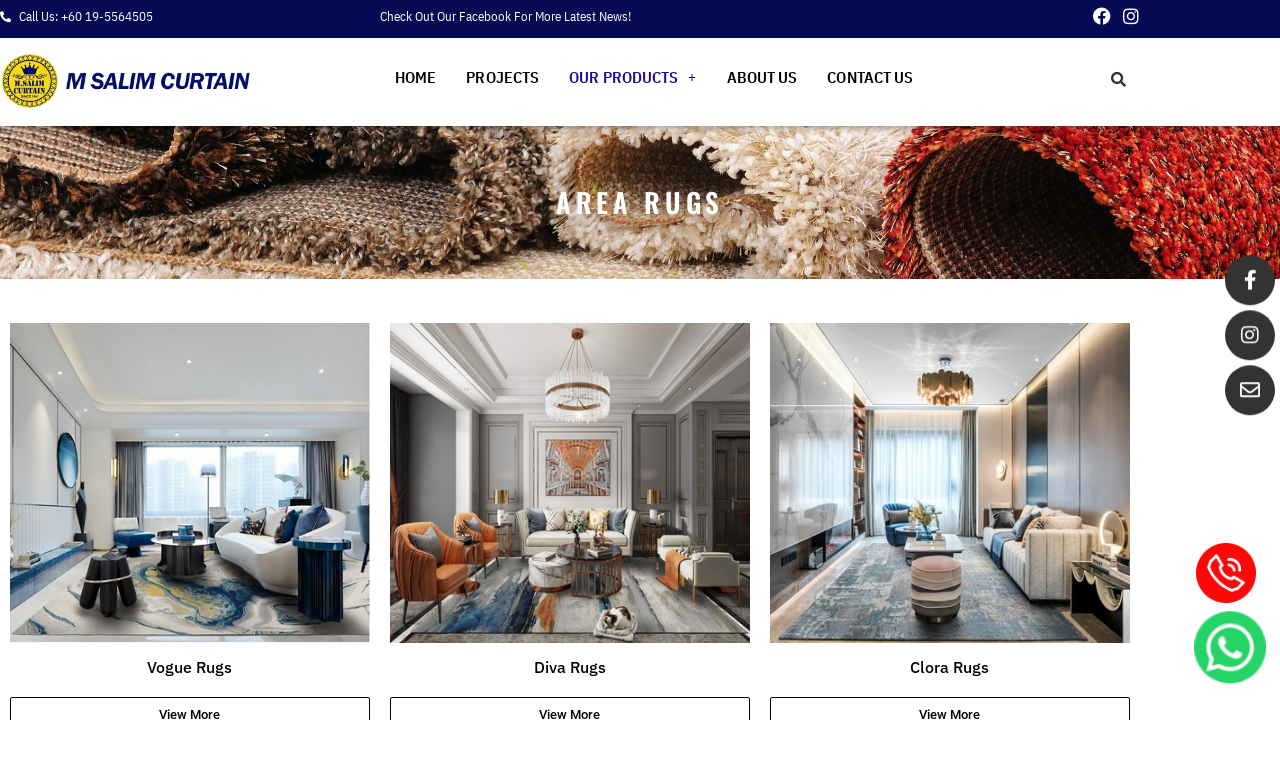

--- FILE ---
content_type: text/html; charset=UTF-8
request_url: https://msalim.com.my/area-rugs/
body_size: 16628
content:
<!DOCTYPE html>
<html lang="en-US">
<head>
	<meta charset="UTF-8">
		<meta name='robots' content='index, follow, max-image-preview:large, max-snippet:-1, max-video-preview:-1' />

	<!-- This site is optimized with the Yoast SEO plugin v26.8 - https://yoast.com/product/yoast-seo-wordpress/ -->
	<title>Area Rugs - M SALIM CURTAIN</title>
	<link rel="canonical" href="https://msalim.com.my/area-rugs/" />
	<meta property="og:locale" content="en_US" />
	<meta property="og:type" content="article" />
	<meta property="og:title" content="Area Rugs - M SALIM CURTAIN" />
	<meta property="og:description" content="AREA RUGS Vogue Rugs View More Diva Rugs View More Clora Rugs View More NEW! Touch Mee Rugs (2020 Collections) View More Touch Mee Rugs View More Vega Rugs View More Silk Touch Shaggy Rugs View More QOM Rugs View More Play Rugs View More Lorenza Rugs View More Beau Cosy Rugs View More Beauty [&hellip;]" />
	<meta property="og:url" content="https://msalim.com.my/area-rugs/" />
	<meta property="og:site_name" content="M SALIM CURTAIN" />
	<meta property="article:modified_time" content="2021-05-11T23:58:06+00:00" />
	<meta property="og:image" content="https://msalim.com.my/wp-content/uploads/2021/04/Vogue-Rugs.jpg" />
	<meta name="twitter:card" content="summary_large_image" />
	<meta name="twitter:label1" content="Est. reading time" />
	<meta name="twitter:data1" content="4 minutes" />
	<script type="application/ld+json" class="yoast-schema-graph">{"@context":"https://schema.org","@graph":[{"@type":"WebPage","@id":"https://msalim.com.my/area-rugs/","url":"https://msalim.com.my/area-rugs/","name":"Area Rugs - M SALIM CURTAIN","isPartOf":{"@id":"https://msalim.com.my/#website"},"primaryImageOfPage":{"@id":"https://msalim.com.my/area-rugs/#primaryimage"},"image":{"@id":"https://msalim.com.my/area-rugs/#primaryimage"},"thumbnailUrl":"https://msalim.com.my/wp-content/uploads/2021/04/Vogue-Rugs.jpg","datePublished":"2021-04-11T12:31:54+00:00","dateModified":"2021-05-11T23:58:06+00:00","breadcrumb":{"@id":"https://msalim.com.my/area-rugs/#breadcrumb"},"inLanguage":"en-US","potentialAction":[{"@type":"ReadAction","target":["https://msalim.com.my/area-rugs/"]}]},{"@type":"ImageObject","inLanguage":"en-US","@id":"https://msalim.com.my/area-rugs/#primaryimage","url":"https://msalim.com.my/wp-content/uploads/2021/04/Vogue-Rugs.jpg","contentUrl":"https://msalim.com.my/wp-content/uploads/2021/04/Vogue-Rugs.jpg"},{"@type":"BreadcrumbList","@id":"https://msalim.com.my/area-rugs/#breadcrumb","itemListElement":[{"@type":"ListItem","position":1,"name":"Home","item":"https://msalim.com.my/"},{"@type":"ListItem","position":2,"name":"Area Rugs"}]},{"@type":"WebSite","@id":"https://msalim.com.my/#website","url":"https://msalim.com.my/","name":"M SALIM CURTAIN","description":"","publisher":{"@id":"https://msalim.com.my/#organization"},"potentialAction":[{"@type":"SearchAction","target":{"@type":"EntryPoint","urlTemplate":"https://msalim.com.my/?s={search_term_string}"},"query-input":{"@type":"PropertyValueSpecification","valueRequired":true,"valueName":"search_term_string"}}],"inLanguage":"en-US"},{"@type":"Organization","@id":"https://msalim.com.my/#organization","name":"M Salim Curtain","url":"https://msalim.com.my/","logo":{"@type":"ImageObject","inLanguage":"en-US","@id":"https://msalim.com.my/#/schema/logo/image/","url":"https://msalim.com.my/wp-content/uploads/2021/04/cropped-M-Salim-Logo.png","contentUrl":"https://msalim.com.my/wp-content/uploads/2021/04/cropped-M-Salim-Logo.png","width":512,"height":512,"caption":"M Salim Curtain"},"image":{"@id":"https://msalim.com.my/#/schema/logo/image/"}}]}</script>
	<!-- / Yoast SEO plugin. -->


<link rel="alternate" type="application/rss+xml" title="M SALIM CURTAIN &raquo; Feed" href="https://msalim.com.my/feed/" />
<link rel="alternate" type="application/rss+xml" title="M SALIM CURTAIN &raquo; Comments Feed" href="https://msalim.com.my/comments/feed/" />
<link rel="alternate" title="oEmbed (JSON)" type="application/json+oembed" href="https://msalim.com.my/wp-json/oembed/1.0/embed?url=https%3A%2F%2Fmsalim.com.my%2Farea-rugs%2F" />
<link rel="alternate" title="oEmbed (XML)" type="text/xml+oembed" href="https://msalim.com.my/wp-json/oembed/1.0/embed?url=https%3A%2F%2Fmsalim.com.my%2Farea-rugs%2F&#038;format=xml" />
<style id='wp-img-auto-sizes-contain-inline-css'>
img:is([sizes=auto i],[sizes^="auto," i]){contain-intrinsic-size:3000px 1500px}
/*# sourceURL=wp-img-auto-sizes-contain-inline-css */
</style>

<link rel='stylesheet' id='hfe-widgets-style-css' href='https://msalim.com.my/wp-content/plugins/header-footer-elementor/inc/widgets-css/frontend.css?ver=2.8.2' media='all' />
<style id='wp-emoji-styles-inline-css'>

	img.wp-smiley, img.emoji {
		display: inline !important;
		border: none !important;
		box-shadow: none !important;
		height: 1em !important;
		width: 1em !important;
		margin: 0 0.07em !important;
		vertical-align: -0.1em !important;
		background: none !important;
		padding: 0 !important;
	}
/*# sourceURL=wp-emoji-styles-inline-css */
</style>
<style id='global-styles-inline-css'>
:root{--wp--preset--aspect-ratio--square: 1;--wp--preset--aspect-ratio--4-3: 4/3;--wp--preset--aspect-ratio--3-4: 3/4;--wp--preset--aspect-ratio--3-2: 3/2;--wp--preset--aspect-ratio--2-3: 2/3;--wp--preset--aspect-ratio--16-9: 16/9;--wp--preset--aspect-ratio--9-16: 9/16;--wp--preset--color--black: #000000;--wp--preset--color--cyan-bluish-gray: #abb8c3;--wp--preset--color--white: #ffffff;--wp--preset--color--pale-pink: #f78da7;--wp--preset--color--vivid-red: #cf2e2e;--wp--preset--color--luminous-vivid-orange: #ff6900;--wp--preset--color--luminous-vivid-amber: #fcb900;--wp--preset--color--light-green-cyan: #7bdcb5;--wp--preset--color--vivid-green-cyan: #00d084;--wp--preset--color--pale-cyan-blue: #8ed1fc;--wp--preset--color--vivid-cyan-blue: #0693e3;--wp--preset--color--vivid-purple: #9b51e0;--wp--preset--gradient--vivid-cyan-blue-to-vivid-purple: linear-gradient(135deg,rgb(6,147,227) 0%,rgb(155,81,224) 100%);--wp--preset--gradient--light-green-cyan-to-vivid-green-cyan: linear-gradient(135deg,rgb(122,220,180) 0%,rgb(0,208,130) 100%);--wp--preset--gradient--luminous-vivid-amber-to-luminous-vivid-orange: linear-gradient(135deg,rgb(252,185,0) 0%,rgb(255,105,0) 100%);--wp--preset--gradient--luminous-vivid-orange-to-vivid-red: linear-gradient(135deg,rgb(255,105,0) 0%,rgb(207,46,46) 100%);--wp--preset--gradient--very-light-gray-to-cyan-bluish-gray: linear-gradient(135deg,rgb(238,238,238) 0%,rgb(169,184,195) 100%);--wp--preset--gradient--cool-to-warm-spectrum: linear-gradient(135deg,rgb(74,234,220) 0%,rgb(151,120,209) 20%,rgb(207,42,186) 40%,rgb(238,44,130) 60%,rgb(251,105,98) 80%,rgb(254,248,76) 100%);--wp--preset--gradient--blush-light-purple: linear-gradient(135deg,rgb(255,206,236) 0%,rgb(152,150,240) 100%);--wp--preset--gradient--blush-bordeaux: linear-gradient(135deg,rgb(254,205,165) 0%,rgb(254,45,45) 50%,rgb(107,0,62) 100%);--wp--preset--gradient--luminous-dusk: linear-gradient(135deg,rgb(255,203,112) 0%,rgb(199,81,192) 50%,rgb(65,88,208) 100%);--wp--preset--gradient--pale-ocean: linear-gradient(135deg,rgb(255,245,203) 0%,rgb(182,227,212) 50%,rgb(51,167,181) 100%);--wp--preset--gradient--electric-grass: linear-gradient(135deg,rgb(202,248,128) 0%,rgb(113,206,126) 100%);--wp--preset--gradient--midnight: linear-gradient(135deg,rgb(2,3,129) 0%,rgb(40,116,252) 100%);--wp--preset--font-size--small: 13px;--wp--preset--font-size--medium: 20px;--wp--preset--font-size--large: 36px;--wp--preset--font-size--x-large: 42px;--wp--preset--spacing--20: 0.44rem;--wp--preset--spacing--30: 0.67rem;--wp--preset--spacing--40: 1rem;--wp--preset--spacing--50: 1.5rem;--wp--preset--spacing--60: 2.25rem;--wp--preset--spacing--70: 3.38rem;--wp--preset--spacing--80: 5.06rem;--wp--preset--shadow--natural: 6px 6px 9px rgba(0, 0, 0, 0.2);--wp--preset--shadow--deep: 12px 12px 50px rgba(0, 0, 0, 0.4);--wp--preset--shadow--sharp: 6px 6px 0px rgba(0, 0, 0, 0.2);--wp--preset--shadow--outlined: 6px 6px 0px -3px rgb(255, 255, 255), 6px 6px rgb(0, 0, 0);--wp--preset--shadow--crisp: 6px 6px 0px rgb(0, 0, 0);}:root { --wp--style--global--content-size: 800px;--wp--style--global--wide-size: 1200px; }:where(body) { margin: 0; }.wp-site-blocks > .alignleft { float: left; margin-right: 2em; }.wp-site-blocks > .alignright { float: right; margin-left: 2em; }.wp-site-blocks > .aligncenter { justify-content: center; margin-left: auto; margin-right: auto; }:where(.wp-site-blocks) > * { margin-block-start: 24px; margin-block-end: 0; }:where(.wp-site-blocks) > :first-child { margin-block-start: 0; }:where(.wp-site-blocks) > :last-child { margin-block-end: 0; }:root { --wp--style--block-gap: 24px; }:root :where(.is-layout-flow) > :first-child{margin-block-start: 0;}:root :where(.is-layout-flow) > :last-child{margin-block-end: 0;}:root :where(.is-layout-flow) > *{margin-block-start: 24px;margin-block-end: 0;}:root :where(.is-layout-constrained) > :first-child{margin-block-start: 0;}:root :where(.is-layout-constrained) > :last-child{margin-block-end: 0;}:root :where(.is-layout-constrained) > *{margin-block-start: 24px;margin-block-end: 0;}:root :where(.is-layout-flex){gap: 24px;}:root :where(.is-layout-grid){gap: 24px;}.is-layout-flow > .alignleft{float: left;margin-inline-start: 0;margin-inline-end: 2em;}.is-layout-flow > .alignright{float: right;margin-inline-start: 2em;margin-inline-end: 0;}.is-layout-flow > .aligncenter{margin-left: auto !important;margin-right: auto !important;}.is-layout-constrained > .alignleft{float: left;margin-inline-start: 0;margin-inline-end: 2em;}.is-layout-constrained > .alignright{float: right;margin-inline-start: 2em;margin-inline-end: 0;}.is-layout-constrained > .aligncenter{margin-left: auto !important;margin-right: auto !important;}.is-layout-constrained > :where(:not(.alignleft):not(.alignright):not(.alignfull)){max-width: var(--wp--style--global--content-size);margin-left: auto !important;margin-right: auto !important;}.is-layout-constrained > .alignwide{max-width: var(--wp--style--global--wide-size);}body .is-layout-flex{display: flex;}.is-layout-flex{flex-wrap: wrap;align-items: center;}.is-layout-flex > :is(*, div){margin: 0;}body .is-layout-grid{display: grid;}.is-layout-grid > :is(*, div){margin: 0;}body{padding-top: 0px;padding-right: 0px;padding-bottom: 0px;padding-left: 0px;}a:where(:not(.wp-element-button)){text-decoration: underline;}:root :where(.wp-element-button, .wp-block-button__link){background-color: #32373c;border-width: 0;color: #fff;font-family: inherit;font-size: inherit;font-style: inherit;font-weight: inherit;letter-spacing: inherit;line-height: inherit;padding-top: calc(0.667em + 2px);padding-right: calc(1.333em + 2px);padding-bottom: calc(0.667em + 2px);padding-left: calc(1.333em + 2px);text-decoration: none;text-transform: inherit;}.has-black-color{color: var(--wp--preset--color--black) !important;}.has-cyan-bluish-gray-color{color: var(--wp--preset--color--cyan-bluish-gray) !important;}.has-white-color{color: var(--wp--preset--color--white) !important;}.has-pale-pink-color{color: var(--wp--preset--color--pale-pink) !important;}.has-vivid-red-color{color: var(--wp--preset--color--vivid-red) !important;}.has-luminous-vivid-orange-color{color: var(--wp--preset--color--luminous-vivid-orange) !important;}.has-luminous-vivid-amber-color{color: var(--wp--preset--color--luminous-vivid-amber) !important;}.has-light-green-cyan-color{color: var(--wp--preset--color--light-green-cyan) !important;}.has-vivid-green-cyan-color{color: var(--wp--preset--color--vivid-green-cyan) !important;}.has-pale-cyan-blue-color{color: var(--wp--preset--color--pale-cyan-blue) !important;}.has-vivid-cyan-blue-color{color: var(--wp--preset--color--vivid-cyan-blue) !important;}.has-vivid-purple-color{color: var(--wp--preset--color--vivid-purple) !important;}.has-black-background-color{background-color: var(--wp--preset--color--black) !important;}.has-cyan-bluish-gray-background-color{background-color: var(--wp--preset--color--cyan-bluish-gray) !important;}.has-white-background-color{background-color: var(--wp--preset--color--white) !important;}.has-pale-pink-background-color{background-color: var(--wp--preset--color--pale-pink) !important;}.has-vivid-red-background-color{background-color: var(--wp--preset--color--vivid-red) !important;}.has-luminous-vivid-orange-background-color{background-color: var(--wp--preset--color--luminous-vivid-orange) !important;}.has-luminous-vivid-amber-background-color{background-color: var(--wp--preset--color--luminous-vivid-amber) !important;}.has-light-green-cyan-background-color{background-color: var(--wp--preset--color--light-green-cyan) !important;}.has-vivid-green-cyan-background-color{background-color: var(--wp--preset--color--vivid-green-cyan) !important;}.has-pale-cyan-blue-background-color{background-color: var(--wp--preset--color--pale-cyan-blue) !important;}.has-vivid-cyan-blue-background-color{background-color: var(--wp--preset--color--vivid-cyan-blue) !important;}.has-vivid-purple-background-color{background-color: var(--wp--preset--color--vivid-purple) !important;}.has-black-border-color{border-color: var(--wp--preset--color--black) !important;}.has-cyan-bluish-gray-border-color{border-color: var(--wp--preset--color--cyan-bluish-gray) !important;}.has-white-border-color{border-color: var(--wp--preset--color--white) !important;}.has-pale-pink-border-color{border-color: var(--wp--preset--color--pale-pink) !important;}.has-vivid-red-border-color{border-color: var(--wp--preset--color--vivid-red) !important;}.has-luminous-vivid-orange-border-color{border-color: var(--wp--preset--color--luminous-vivid-orange) !important;}.has-luminous-vivid-amber-border-color{border-color: var(--wp--preset--color--luminous-vivid-amber) !important;}.has-light-green-cyan-border-color{border-color: var(--wp--preset--color--light-green-cyan) !important;}.has-vivid-green-cyan-border-color{border-color: var(--wp--preset--color--vivid-green-cyan) !important;}.has-pale-cyan-blue-border-color{border-color: var(--wp--preset--color--pale-cyan-blue) !important;}.has-vivid-cyan-blue-border-color{border-color: var(--wp--preset--color--vivid-cyan-blue) !important;}.has-vivid-purple-border-color{border-color: var(--wp--preset--color--vivid-purple) !important;}.has-vivid-cyan-blue-to-vivid-purple-gradient-background{background: var(--wp--preset--gradient--vivid-cyan-blue-to-vivid-purple) !important;}.has-light-green-cyan-to-vivid-green-cyan-gradient-background{background: var(--wp--preset--gradient--light-green-cyan-to-vivid-green-cyan) !important;}.has-luminous-vivid-amber-to-luminous-vivid-orange-gradient-background{background: var(--wp--preset--gradient--luminous-vivid-amber-to-luminous-vivid-orange) !important;}.has-luminous-vivid-orange-to-vivid-red-gradient-background{background: var(--wp--preset--gradient--luminous-vivid-orange-to-vivid-red) !important;}.has-very-light-gray-to-cyan-bluish-gray-gradient-background{background: var(--wp--preset--gradient--very-light-gray-to-cyan-bluish-gray) !important;}.has-cool-to-warm-spectrum-gradient-background{background: var(--wp--preset--gradient--cool-to-warm-spectrum) !important;}.has-blush-light-purple-gradient-background{background: var(--wp--preset--gradient--blush-light-purple) !important;}.has-blush-bordeaux-gradient-background{background: var(--wp--preset--gradient--blush-bordeaux) !important;}.has-luminous-dusk-gradient-background{background: var(--wp--preset--gradient--luminous-dusk) !important;}.has-pale-ocean-gradient-background{background: var(--wp--preset--gradient--pale-ocean) !important;}.has-electric-grass-gradient-background{background: var(--wp--preset--gradient--electric-grass) !important;}.has-midnight-gradient-background{background: var(--wp--preset--gradient--midnight) !important;}.has-small-font-size{font-size: var(--wp--preset--font-size--small) !important;}.has-medium-font-size{font-size: var(--wp--preset--font-size--medium) !important;}.has-large-font-size{font-size: var(--wp--preset--font-size--large) !important;}.has-x-large-font-size{font-size: var(--wp--preset--font-size--x-large) !important;}
:root :where(.wp-block-pullquote){font-size: 1.5em;line-height: 1.6;}
/*# sourceURL=global-styles-inline-css */
</style>
<link rel='stylesheet' id='hfe-style-css' href='https://msalim.com.my/wp-content/plugins/header-footer-elementor/assets/css/header-footer-elementor.css?ver=2.8.2' media='all' />
<link rel='stylesheet' id='elementor-icons-css' href='https://msalim.com.my/wp-content/plugins/elementor/assets/lib/eicons/css/elementor-icons.min.css?ver=5.46.0' media='all' />
<link rel='stylesheet' id='elementor-frontend-css' href='https://msalim.com.my/wp-content/plugins/elementor/assets/css/frontend.min.css?ver=3.34.2' media='all' />
<link rel='stylesheet' id='elementor-post-12-css' href='https://msalim.com.my/wp-content/uploads/elementor/css/post-12.css?ver=1769094863' media='all' />
<link rel='stylesheet' id='jet-tabs-frontend-css' href='https://msalim.com.my/wp-content/plugins/jet-tabs/assets/css/jet-tabs-frontend.css?ver=2.2.8' media='all' />
<link rel='stylesheet' id='widget-heading-css' href='https://msalim.com.my/wp-content/plugins/elementor/assets/css/widget-heading.min.css?ver=3.34.2' media='all' />
<link rel='stylesheet' id='widget-image-box-css' href='https://msalim.com.my/wp-content/plugins/elementor/assets/css/widget-image-box.min.css?ver=3.34.2' media='all' />
<link rel='stylesheet' id='elementor-post-568-css' href='https://msalim.com.my/wp-content/uploads/elementor/css/post-568.css?ver=1769098065' media='all' />
<link rel='stylesheet' id='elementor-post-18-css' href='https://msalim.com.my/wp-content/uploads/elementor/css/post-18.css?ver=1769094863' media='all' />
<link rel='stylesheet' id='elementor-post-325-css' href='https://msalim.com.my/wp-content/uploads/elementor/css/post-325.css?ver=1769094863' media='all' />
<link rel='stylesheet' id='hello-elementor-css' href='https://msalim.com.my/wp-content/themes/hello-elementor/assets/css/reset.css?ver=3.4.6' media='all' />
<link rel='stylesheet' id='hello-elementor-theme-style-css' href='https://msalim.com.my/wp-content/themes/hello-elementor/assets/css/theme.css?ver=3.4.6' media='all' />
<link rel='stylesheet' id='hello-elementor-header-footer-css' href='https://msalim.com.my/wp-content/themes/hello-elementor/assets/css/header-footer.css?ver=3.4.6' media='all' />
<link rel='stylesheet' id='hfe-elementor-icons-css' href='https://msalim.com.my/wp-content/plugins/elementor/assets/lib/eicons/css/elementor-icons.min.css?ver=5.34.0' media='all' />
<link rel='stylesheet' id='hfe-icons-list-css' href='https://msalim.com.my/wp-content/plugins/elementor/assets/css/widget-icon-list.min.css?ver=3.24.3' media='all' />
<link rel='stylesheet' id='hfe-social-icons-css' href='https://msalim.com.my/wp-content/plugins/elementor/assets/css/widget-social-icons.min.css?ver=3.24.0' media='all' />
<link rel='stylesheet' id='hfe-social-share-icons-brands-css' href='https://msalim.com.my/wp-content/plugins/elementor/assets/lib/font-awesome/css/brands.css?ver=5.15.3' media='all' />
<link rel='stylesheet' id='hfe-social-share-icons-fontawesome-css' href='https://msalim.com.my/wp-content/plugins/elementor/assets/lib/font-awesome/css/fontawesome.css?ver=5.15.3' media='all' />
<link rel='stylesheet' id='hfe-nav-menu-icons-css' href='https://msalim.com.my/wp-content/plugins/elementor/assets/lib/font-awesome/css/solid.css?ver=5.15.3' media='all' />
<link rel='stylesheet' id='hfe-widget-blockquote-css' href='https://msalim.com.my/wp-content/plugins/elementor-pro/assets/css/widget-blockquote.min.css?ver=3.25.0' media='all' />
<link rel='stylesheet' id='hfe-mega-menu-css' href='https://msalim.com.my/wp-content/plugins/elementor-pro/assets/css/widget-mega-menu.min.css?ver=3.26.2' media='all' />
<link rel='stylesheet' id='hfe-nav-menu-widget-css' href='https://msalim.com.my/wp-content/plugins/elementor-pro/assets/css/widget-nav-menu.min.css?ver=3.26.0' media='all' />
<link rel='stylesheet' id='eael-general-css' href='https://msalim.com.my/wp-content/plugins/essential-addons-for-elementor-lite/assets/front-end/css/view/general.min.css?ver=6.5.8' media='all' />
<link rel='stylesheet' id='elementor-gf-local-roboto-css' href='https://msalim.com.my/wp-content/uploads/elementor/google-fonts/css/roboto.css?ver=1742224594' media='all' />
<link rel='stylesheet' id='elementor-gf-local-robotoslab-css' href='https://msalim.com.my/wp-content/uploads/elementor/google-fonts/css/robotoslab.css?ver=1742224597' media='all' />
<link rel='stylesheet' id='elementor-gf-local-oswald-css' href='https://msalim.com.my/wp-content/uploads/elementor/google-fonts/css/oswald.css?ver=1742224605' media='all' />
<link rel='stylesheet' id='elementor-gf-local-ibmplexsans-css' href='https://msalim.com.my/wp-content/uploads/elementor/google-fonts/css/ibmplexsans.css?ver=1742225639' media='all' />
<link rel='stylesheet' id='elementor-gf-local-ibmplexsanscondensed-css' href='https://msalim.com.my/wp-content/uploads/elementor/google-fonts/css/ibmplexsanscondensed.css?ver=1742224600' media='all' />
<link rel='stylesheet' id='elementor-gf-local-ibmplexserif-css' href='https://msalim.com.my/wp-content/uploads/elementor/google-fonts/css/ibmplexserif.css?ver=1742224604' media='all' />
<link rel='stylesheet' id='elementor-icons-shared-0-css' href='https://msalim.com.my/wp-content/plugins/elementor/assets/lib/font-awesome/css/fontawesome.min.css?ver=5.15.3' media='all' />
<link rel='stylesheet' id='elementor-icons-fa-solid-css' href='https://msalim.com.my/wp-content/plugins/elementor/assets/lib/font-awesome/css/solid.min.css?ver=5.15.3' media='all' />
<link rel='stylesheet' id='elementor-icons-fa-brands-css' href='https://msalim.com.my/wp-content/plugins/elementor/assets/lib/font-awesome/css/brands.min.css?ver=5.15.3' media='all' />
<link rel='stylesheet' id='elementor-icons-fa-regular-css' href='https://msalim.com.my/wp-content/plugins/elementor/assets/lib/font-awesome/css/regular.min.css?ver=5.15.3' media='all' />
<script src="https://msalim.com.my/wp-includes/js/jquery/jquery.min.js?ver=3.7.1" id="jquery-core-js"></script>
<script src="https://msalim.com.my/wp-includes/js/jquery/jquery-migrate.min.js?ver=3.4.1" id="jquery-migrate-js"></script>
<script id="jquery-js-after">
!function($){"use strict";$(document).ready(function(){$(this).scrollTop()>100&&$(".hfe-scroll-to-top-wrap").removeClass("hfe-scroll-to-top-hide"),$(window).scroll(function(){$(this).scrollTop()<100?$(".hfe-scroll-to-top-wrap").fadeOut(300):$(".hfe-scroll-to-top-wrap").fadeIn(300)}),$(".hfe-scroll-to-top-wrap").on("click",function(){$("html, body").animate({scrollTop:0},300);return!1})})}(jQuery);
!function($){'use strict';$(document).ready(function(){var bar=$('.hfe-reading-progress-bar');if(!bar.length)return;$(window).on('scroll',function(){var s=$(window).scrollTop(),d=$(document).height()-$(window).height(),p=d? s/d*100:0;bar.css('width',p+'%')});});}(jQuery);
//# sourceURL=jquery-js-after
</script>
<link rel="https://api.w.org/" href="https://msalim.com.my/wp-json/" /><link rel="alternate" title="JSON" type="application/json" href="https://msalim.com.my/wp-json/wp/v2/pages/568" /><link rel="EditURI" type="application/rsd+xml" title="RSD" href="https://msalim.com.my/xmlrpc.php?rsd" />
<meta name="generator" content="WordPress 6.9" />
<link rel='shortlink' href='https://msalim.com.my/?p=568' />
<meta name="generator" content="Elementor 3.34.2; features: additional_custom_breakpoints; settings: css_print_method-external, google_font-enabled, font_display-auto">
<meta name="theme-color" content="#fdd80d">
<!DOCTYPE html>
<html>
  <head>
    <title>Phone Call Floating Button</title>
    <style>
      .phone-call-button {
        position: fixed;
        bottom: 110px;
        right: 20px;
        z-index: 9999;
        transition: all 0.2s ease-in-out;
        animation: shake 2s linear infinite;
      }
			  
			.phone-call-button:hover {
    transform: scale(1.1);
    box-shadow: 0px 0px 0px rgba(0, 0, 0, 0.3);
  }

  @keyframes shake {
  10%, 90% {
    transform: translate3d(-1px, 0, 0);
  }

  20%, 80% {
    transform: translate3d(2px, 0, 0);
  }

  30%, 50%, 70% {
    transform: translate3d(-4px, 0, 0);
  }

  40%, 60% {
    transform: translate3d(4px, 0, 0);
  }
}
</style>
</head>
  <body>
    <a
      href="tel:60195564505"
      target="_blank"
      class="phone-call-button"
    >
      <img
        src="https://msalim.com.my/wp-content/uploads/2023/05/call.webp"
        alt="Phone Call Icon"
        height="60"
        width="60"
      />	
</a>
<script defer src="https://static.cloudflareinsights.com/beacon.min.js/vcd15cbe7772f49c399c6a5babf22c1241717689176015" integrity="sha512-ZpsOmlRQV6y907TI0dKBHq9Md29nnaEIPlkf84rnaERnq6zvWvPUqr2ft8M1aS28oN72PdrCzSjY4U6VaAw1EQ==" data-cf-beacon='{"version":"2024.11.0","token":"bad863363cb746a2874d1a71a0252293","r":1,"server_timing":{"name":{"cfCacheStatus":true,"cfEdge":true,"cfExtPri":true,"cfL4":true,"cfOrigin":true,"cfSpeedBrain":true},"location_startswith":null}}' crossorigin="anonymous"></script>
</body>
</html>



<!DOCTYPE html>
<html>
  <head>
    <title>WhatsApp Floating Button</title>
    <style>
      .whatsapp-button {
        position: fixed;
        bottom: 35px;
        right: 20px;
        z-index: 9999;
        transition: all 0.2s ease-in-out;
        animation: whatsapp-pulse 2s ease-in-out infinite;
      }

      .whatsapp-button:hover {
        transform: scale(1.1);
        box-shadow: 0px 0px 0px rgba(0, 0, 0, 0.3);
      }

      @keyframes whatsapp-pulse {
        0% {
          transform: scale(1);
        }
        50% {
          transform: scale(1.2);
        }
        100% {
          transform: scale(1);
        }
      }
    </style>
  </head>
  <body>
    <a
      href="https://wa.me/60195564505?text=msalim.com.my:"
      target="_blank"
      class="whatsapp-button"
    >
      <img
        src="https://msalim.com.my/wp-content/uploads/2023/05/whatsapp.webp"
        alt="WhatsApp Icon"
        height="60"
        width="60"
      />
    </a>
  </body>
</html>

<!-- CSS --> <style> .social-icons { position: fixed; top: 55%; /* adjust as needed */right: 0; bottom: 0; transform: translateY(-45%); z-index: 999; } .social-icons a { display: block; width: 50px; height: 50px; background: #333; color: #fff; text-align: center; line-height: 50px; margin: 5px; border-radius: 50%; font-size: 20px; text-decoration: none; } </style> <!-- HTML --> <div class="social-icons"> <a href="https://www.facebook.com/m.salimcurtainjohorbahru/"><i class="fab fa-facebook-f"></i></a> <a href="https://www.instagram.com/msalimcurtain/?hl=en"><i class="fab fa-instagram"></i></a> <a href="/cdn-cgi/l/email-protection#cba6b8aaa7a2a6a8beb9bfaaa2a58ba3a4bfa6aaa2a7e5a8a4a6"><i class="far fa-envelope"></i></a>   </div>

			<style>
				.e-con.e-parent:nth-of-type(n+4):not(.e-lazyloaded):not(.e-no-lazyload),
				.e-con.e-parent:nth-of-type(n+4):not(.e-lazyloaded):not(.e-no-lazyload) * {
					background-image: none !important;
				}
				@media screen and (max-height: 1024px) {
					.e-con.e-parent:nth-of-type(n+3):not(.e-lazyloaded):not(.e-no-lazyload),
					.e-con.e-parent:nth-of-type(n+3):not(.e-lazyloaded):not(.e-no-lazyload) * {
						background-image: none !important;
					}
				}
				@media screen and (max-height: 640px) {
					.e-con.e-parent:nth-of-type(n+2):not(.e-lazyloaded):not(.e-no-lazyload),
					.e-con.e-parent:nth-of-type(n+2):not(.e-lazyloaded):not(.e-no-lazyload) * {
						background-image: none !important;
					}
				}
			</style>
			<link rel="icon" href="https://msalim.com.my/wp-content/uploads/2021/04/cropped-M-Salim-Logo-32x32.png" sizes="32x32" />
<link rel="icon" href="https://msalim.com.my/wp-content/uploads/2021/04/cropped-M-Salim-Logo-192x192.png" sizes="192x192" />
<link rel="apple-touch-icon" href="https://msalim.com.my/wp-content/uploads/2021/04/cropped-M-Salim-Logo-180x180.png" />
<meta name="msapplication-TileImage" content="https://msalim.com.my/wp-content/uploads/2021/04/cropped-M-Salim-Logo-270x270.png" />
	<meta name="viewport" content="width=device-width, initial-scale=1.0, viewport-fit=cover" /></head>
<body class="wp-singular page-template page-template-elementor_canvas page page-id-568 page-parent wp-custom-logo wp-embed-responsive wp-theme-hello-elementor ehf-header ehf-footer ehf-template-hello-elementor ehf-stylesheet-hello-elementor hello-elementor-default elementor-default elementor-template-canvas elementor-kit-12 elementor-page elementor-page-568">
			<header id="masthead" itemscope="itemscope" itemtype="https://schema.org/WPHeader">
			<p class="main-title bhf-hidden" itemprop="headline"><a href="https://msalim.com.my" title="M SALIM CURTAIN" rel="home">M SALIM CURTAIN</a></p>
					<div data-elementor-type="wp-post" data-elementor-id="18" class="elementor elementor-18" data-elementor-post-type="elementor-hf">
						<section class="elementor-section elementor-top-section elementor-element elementor-element-c4bf347 elementor-hidden-mobile elementor-section-boxed elementor-section-height-default elementor-section-height-default" data-id="c4bf347" data-element_type="section" data-settings="{&quot;background_background&quot;:&quot;classic&quot;,&quot;sticky&quot;:&quot;top&quot;,&quot;sticky_on&quot;:[&quot;desktop&quot;,&quot;tablet&quot;,&quot;mobile&quot;],&quot;sticky_offset&quot;:0,&quot;sticky_effects_offset&quot;:0,&quot;sticky_anchor_link_offset&quot;:0}">
						<div class="elementor-container elementor-column-gap-default">
					<div class="elementor-column elementor-col-33 elementor-top-column elementor-element elementor-element-51e16fa" data-id="51e16fa" data-element_type="column">
			<div class="elementor-widget-wrap elementor-element-populated">
						<div class="elementor-element elementor-element-ecc28df elementor-icon-list--layout-traditional elementor-list-item-link-full_width elementor-widget elementor-widget-icon-list" data-id="ecc28df" data-element_type="widget" data-widget_type="icon-list.default">
				<div class="elementor-widget-container">
							<ul class="elementor-icon-list-items">
							<li class="elementor-icon-list-item">
											<a href="tel:+60195564505">

												<span class="elementor-icon-list-icon">
							<i aria-hidden="true" class="fas fa-phone-alt"></i>						</span>
										<span class="elementor-icon-list-text"> Call Us: +60 19-5564505</span>
											</a>
									</li>
						</ul>
						</div>
				</div>
					</div>
		</div>
				<div class="elementor-column elementor-col-33 elementor-top-column elementor-element elementor-element-0f87f0a" data-id="0f87f0a" data-element_type="column">
			<div class="elementor-widget-wrap elementor-element-populated">
						<div class="elementor-element elementor-element-1926cc2 elementor-icon-list--layout-traditional elementor-list-item-link-full_width elementor-widget elementor-widget-icon-list" data-id="1926cc2" data-element_type="widget" data-widget_type="icon-list.default">
				<div class="elementor-widget-container">
							<ul class="elementor-icon-list-items">
							<li class="elementor-icon-list-item">
											<a href="https://www.facebook.com/m.salimcurtainjohorbahru">

											<span class="elementor-icon-list-text">Check Out Our Facebook For More Latest News!</span>
											</a>
									</li>
						</ul>
						</div>
				</div>
					</div>
		</div>
				<div class="elementor-column elementor-col-33 elementor-top-column elementor-element elementor-element-f031d66" data-id="f031d66" data-element_type="column">
			<div class="elementor-widget-wrap elementor-element-populated">
						<div class="elementor-element elementor-element-c0ac1cf elementor-grid-2 e-grid-align-right elementor-shape-rounded elementor-widget elementor-widget-social-icons" data-id="c0ac1cf" data-element_type="widget" data-widget_type="social-icons.default">
				<div class="elementor-widget-container">
							<div class="elementor-social-icons-wrapper elementor-grid" role="list">
							<span class="elementor-grid-item" role="listitem">
					<a class="elementor-icon elementor-social-icon elementor-social-icon-facebook elementor-repeater-item-a329aa5" href="https://www.facebook.com/m.salimcurtainjohorbahru/" target="_blank">
						<span class="elementor-screen-only">Facebook</span>
						<i aria-hidden="true" class="fab fa-facebook"></i>					</a>
				</span>
							<span class="elementor-grid-item" role="listitem">
					<a class="elementor-icon elementor-social-icon elementor-social-icon-instagram elementor-repeater-item-356212a" target="_blank">
						<span class="elementor-screen-only">Instagram</span>
						<i aria-hidden="true" class="fab fa-instagram"></i>					</a>
				</span>
					</div>
						</div>
				</div>
					</div>
		</div>
					</div>
		</section>
				<section class="elementor-section elementor-top-section elementor-element elementor-element-689da62 elementor-hidden-mobile elementor-section-boxed elementor-section-height-default elementor-section-height-default" data-id="689da62" data-element_type="section" data-settings="{&quot;background_background&quot;:&quot;classic&quot;,&quot;sticky&quot;:&quot;top&quot;,&quot;sticky_on&quot;:[&quot;desktop&quot;,&quot;tablet&quot;],&quot;sticky_offset&quot;:0,&quot;sticky_effects_offset&quot;:0,&quot;sticky_anchor_link_offset&quot;:0}">
						<div class="elementor-container elementor-column-gap-default">
					<div class="elementor-column elementor-col-33 elementor-top-column elementor-element elementor-element-1fb1cc9" data-id="1fb1cc9" data-element_type="column">
			<div class="elementor-widget-wrap elementor-element-populated">
						<div class="elementor-element elementor-element-6abc636 elementor-widget elementor-widget-site-logo" data-id="6abc636" data-element_type="widget" data-settings="{&quot;align&quot;:&quot;left&quot;,&quot;width&quot;:{&quot;unit&quot;:&quot;%&quot;,&quot;size&quot;:66,&quot;sizes&quot;:[]},&quot;space&quot;:{&quot;unit&quot;:&quot;%&quot;,&quot;size&quot;:100,&quot;sizes&quot;:[]},&quot;width_tablet&quot;:{&quot;unit&quot;:&quot;%&quot;,&quot;size&quot;:&quot;&quot;,&quot;sizes&quot;:[]},&quot;width_mobile&quot;:{&quot;unit&quot;:&quot;%&quot;,&quot;size&quot;:&quot;&quot;,&quot;sizes&quot;:[]},&quot;space_tablet&quot;:{&quot;unit&quot;:&quot;%&quot;,&quot;size&quot;:&quot;&quot;,&quot;sizes&quot;:[]},&quot;space_mobile&quot;:{&quot;unit&quot;:&quot;%&quot;,&quot;size&quot;:&quot;&quot;,&quot;sizes&quot;:[]},&quot;image_border_radius&quot;:{&quot;unit&quot;:&quot;px&quot;,&quot;top&quot;:&quot;&quot;,&quot;right&quot;:&quot;&quot;,&quot;bottom&quot;:&quot;&quot;,&quot;left&quot;:&quot;&quot;,&quot;isLinked&quot;:true},&quot;image_border_radius_tablet&quot;:{&quot;unit&quot;:&quot;px&quot;,&quot;top&quot;:&quot;&quot;,&quot;right&quot;:&quot;&quot;,&quot;bottom&quot;:&quot;&quot;,&quot;left&quot;:&quot;&quot;,&quot;isLinked&quot;:true},&quot;image_border_radius_mobile&quot;:{&quot;unit&quot;:&quot;px&quot;,&quot;top&quot;:&quot;&quot;,&quot;right&quot;:&quot;&quot;,&quot;bottom&quot;:&quot;&quot;,&quot;left&quot;:&quot;&quot;,&quot;isLinked&quot;:true},&quot;caption_padding&quot;:{&quot;unit&quot;:&quot;px&quot;,&quot;top&quot;:&quot;&quot;,&quot;right&quot;:&quot;&quot;,&quot;bottom&quot;:&quot;&quot;,&quot;left&quot;:&quot;&quot;,&quot;isLinked&quot;:true},&quot;caption_padding_tablet&quot;:{&quot;unit&quot;:&quot;px&quot;,&quot;top&quot;:&quot;&quot;,&quot;right&quot;:&quot;&quot;,&quot;bottom&quot;:&quot;&quot;,&quot;left&quot;:&quot;&quot;,&quot;isLinked&quot;:true},&quot;caption_padding_mobile&quot;:{&quot;unit&quot;:&quot;px&quot;,&quot;top&quot;:&quot;&quot;,&quot;right&quot;:&quot;&quot;,&quot;bottom&quot;:&quot;&quot;,&quot;left&quot;:&quot;&quot;,&quot;isLinked&quot;:true},&quot;caption_space&quot;:{&quot;unit&quot;:&quot;px&quot;,&quot;size&quot;:0,&quot;sizes&quot;:[]},&quot;caption_space_tablet&quot;:{&quot;unit&quot;:&quot;px&quot;,&quot;size&quot;:&quot;&quot;,&quot;sizes&quot;:[]},&quot;caption_space_mobile&quot;:{&quot;unit&quot;:&quot;px&quot;,&quot;size&quot;:&quot;&quot;,&quot;sizes&quot;:[]}}" data-widget_type="site-logo.default">
				<div class="elementor-widget-container">
							<div class="hfe-site-logo">
													<a data-elementor-open-lightbox=""  class='elementor-clickable' href="https://msalim.com.my">
							<div class="hfe-site-logo-set">           
				<div class="hfe-site-logo-container">
									<img class="hfe-site-logo-img elementor-animation-"  src="https://msalim.com.my/wp-content/uploads/2023/04/m-salim-curtain-logo.webp" alt="default-logo"/>
				</div>
			</div>
							</a>
						</div>  
							</div>
				</div>
					</div>
		</div>
				<div class="elementor-column elementor-col-33 elementor-top-column elementor-element elementor-element-12e3fad" data-id="12e3fad" data-element_type="column">
			<div class="elementor-widget-wrap elementor-element-populated">
						<div class="elementor-element elementor-element-5e7e44e hfe-submenu-icon-plus hfe-nav-menu__align-left hfe-submenu-animation-none hfe-link-redirect-child hfe-nav-menu__breakpoint-tablet elementor-widget elementor-widget-navigation-menu" data-id="5e7e44e" data-element_type="widget" data-settings="{&quot;width_dropdown_item&quot;:{&quot;unit&quot;:&quot;px&quot;,&quot;size&quot;:39,&quot;sizes&quot;:[]},&quot;padding_horizontal_dropdown_item&quot;:{&quot;unit&quot;:&quot;px&quot;,&quot;size&quot;:30,&quot;sizes&quot;:[]},&quot;padding_vertical_dropdown_item&quot;:{&quot;unit&quot;:&quot;px&quot;,&quot;size&quot;:10,&quot;sizes&quot;:[]},&quot;padding_horizontal_menu_item&quot;:{&quot;unit&quot;:&quot;px&quot;,&quot;size&quot;:15,&quot;sizes&quot;:[]},&quot;padding_horizontal_menu_item_tablet&quot;:{&quot;unit&quot;:&quot;px&quot;,&quot;size&quot;:&quot;&quot;,&quot;sizes&quot;:[]},&quot;padding_horizontal_menu_item_mobile&quot;:{&quot;unit&quot;:&quot;px&quot;,&quot;size&quot;:&quot;&quot;,&quot;sizes&quot;:[]},&quot;padding_vertical_menu_item&quot;:{&quot;unit&quot;:&quot;px&quot;,&quot;size&quot;:15,&quot;sizes&quot;:[]},&quot;padding_vertical_menu_item_tablet&quot;:{&quot;unit&quot;:&quot;px&quot;,&quot;size&quot;:&quot;&quot;,&quot;sizes&quot;:[]},&quot;padding_vertical_menu_item_mobile&quot;:{&quot;unit&quot;:&quot;px&quot;,&quot;size&quot;:&quot;&quot;,&quot;sizes&quot;:[]},&quot;menu_space_between&quot;:{&quot;unit&quot;:&quot;px&quot;,&quot;size&quot;:&quot;&quot;,&quot;sizes&quot;:[]},&quot;menu_space_between_tablet&quot;:{&quot;unit&quot;:&quot;px&quot;,&quot;size&quot;:&quot;&quot;,&quot;sizes&quot;:[]},&quot;menu_space_between_mobile&quot;:{&quot;unit&quot;:&quot;px&quot;,&quot;size&quot;:&quot;&quot;,&quot;sizes&quot;:[]},&quot;menu_row_space&quot;:{&quot;unit&quot;:&quot;px&quot;,&quot;size&quot;:&quot;&quot;,&quot;sizes&quot;:[]},&quot;menu_row_space_tablet&quot;:{&quot;unit&quot;:&quot;px&quot;,&quot;size&quot;:&quot;&quot;,&quot;sizes&quot;:[]},&quot;menu_row_space_mobile&quot;:{&quot;unit&quot;:&quot;px&quot;,&quot;size&quot;:&quot;&quot;,&quot;sizes&quot;:[]},&quot;dropdown_border_radius&quot;:{&quot;unit&quot;:&quot;px&quot;,&quot;top&quot;:&quot;&quot;,&quot;right&quot;:&quot;&quot;,&quot;bottom&quot;:&quot;&quot;,&quot;left&quot;:&quot;&quot;,&quot;isLinked&quot;:true},&quot;dropdown_border_radius_tablet&quot;:{&quot;unit&quot;:&quot;px&quot;,&quot;top&quot;:&quot;&quot;,&quot;right&quot;:&quot;&quot;,&quot;bottom&quot;:&quot;&quot;,&quot;left&quot;:&quot;&quot;,&quot;isLinked&quot;:true},&quot;dropdown_border_radius_mobile&quot;:{&quot;unit&quot;:&quot;px&quot;,&quot;top&quot;:&quot;&quot;,&quot;right&quot;:&quot;&quot;,&quot;bottom&quot;:&quot;&quot;,&quot;left&quot;:&quot;&quot;,&quot;isLinked&quot;:true},&quot;width_dropdown_item_tablet&quot;:{&quot;unit&quot;:&quot;px&quot;,&quot;size&quot;:&quot;&quot;,&quot;sizes&quot;:[]},&quot;width_dropdown_item_mobile&quot;:{&quot;unit&quot;:&quot;px&quot;,&quot;size&quot;:&quot;&quot;,&quot;sizes&quot;:[]},&quot;padding_horizontal_dropdown_item_tablet&quot;:{&quot;unit&quot;:&quot;px&quot;,&quot;size&quot;:&quot;&quot;,&quot;sizes&quot;:[]},&quot;padding_horizontal_dropdown_item_mobile&quot;:{&quot;unit&quot;:&quot;px&quot;,&quot;size&quot;:&quot;&quot;,&quot;sizes&quot;:[]},&quot;padding_vertical_dropdown_item_tablet&quot;:{&quot;unit&quot;:&quot;px&quot;,&quot;size&quot;:&quot;&quot;,&quot;sizes&quot;:[]},&quot;padding_vertical_dropdown_item_mobile&quot;:{&quot;unit&quot;:&quot;px&quot;,&quot;size&quot;:&quot;&quot;,&quot;sizes&quot;:[]},&quot;distance_from_menu&quot;:{&quot;unit&quot;:&quot;px&quot;,&quot;size&quot;:&quot;&quot;,&quot;sizes&quot;:[]},&quot;distance_from_menu_tablet&quot;:{&quot;unit&quot;:&quot;px&quot;,&quot;size&quot;:&quot;&quot;,&quot;sizes&quot;:[]},&quot;distance_from_menu_mobile&quot;:{&quot;unit&quot;:&quot;px&quot;,&quot;size&quot;:&quot;&quot;,&quot;sizes&quot;:[]},&quot;toggle_size&quot;:{&quot;unit&quot;:&quot;px&quot;,&quot;size&quot;:&quot;&quot;,&quot;sizes&quot;:[]},&quot;toggle_size_tablet&quot;:{&quot;unit&quot;:&quot;px&quot;,&quot;size&quot;:&quot;&quot;,&quot;sizes&quot;:[]},&quot;toggle_size_mobile&quot;:{&quot;unit&quot;:&quot;px&quot;,&quot;size&quot;:&quot;&quot;,&quot;sizes&quot;:[]},&quot;toggle_border_width&quot;:{&quot;unit&quot;:&quot;px&quot;,&quot;size&quot;:&quot;&quot;,&quot;sizes&quot;:[]},&quot;toggle_border_width_tablet&quot;:{&quot;unit&quot;:&quot;px&quot;,&quot;size&quot;:&quot;&quot;,&quot;sizes&quot;:[]},&quot;toggle_border_width_mobile&quot;:{&quot;unit&quot;:&quot;px&quot;,&quot;size&quot;:&quot;&quot;,&quot;sizes&quot;:[]},&quot;toggle_border_radius&quot;:{&quot;unit&quot;:&quot;px&quot;,&quot;size&quot;:&quot;&quot;,&quot;sizes&quot;:[]},&quot;toggle_border_radius_tablet&quot;:{&quot;unit&quot;:&quot;px&quot;,&quot;size&quot;:&quot;&quot;,&quot;sizes&quot;:[]},&quot;toggle_border_radius_mobile&quot;:{&quot;unit&quot;:&quot;px&quot;,&quot;size&quot;:&quot;&quot;,&quot;sizes&quot;:[]}}" data-widget_type="navigation-menu.default">
				<div class="elementor-widget-container">
								<div class="hfe-nav-menu hfe-layout-horizontal hfe-nav-menu-layout horizontal hfe-pointer__none" data-layout="horizontal">
				<div role="button" class="hfe-nav-menu__toggle elementor-clickable" tabindex="0" aria-label="Menu Toggle">
					<span class="screen-reader-text">Menu</span>
					<div class="hfe-nav-menu-icon">
						<i aria-hidden="true"  class="fas fa-align-justify"></i>					</div>
				</div>
				<nav class="hfe-nav-menu__layout-horizontal hfe-nav-menu__submenu-plus" data-toggle-icon="&lt;i aria-hidden=&quot;true&quot; tabindex=&quot;0&quot; class=&quot;fas fa-align-justify&quot;&gt;&lt;/i&gt;" data-close-icon="&lt;i aria-hidden=&quot;true&quot; tabindex=&quot;0&quot; class=&quot;far fa-window-close&quot;&gt;&lt;/i&gt;" data-full-width="yes">
					<ul id="menu-1-5e7e44e" class="hfe-nav-menu"><li id="menu-item-27" class="menu-item menu-item-type-post_type menu-item-object-page menu-item-home parent hfe-creative-menu"><a href="https://msalim.com.my/" class = "hfe-menu-item">Home</a></li>
<li id="menu-item-28" class="menu-item menu-item-type-custom menu-item-object-custom parent hfe-creative-menu"><a href="https://msalim.com.my/projects/" class = "hfe-menu-item">Projects</a></li>
<li id="menu-item-29" class="menu-item menu-item-type-custom menu-item-object-custom current-menu-ancestor current-menu-parent menu-item-has-children parent hfe-has-submenu hfe-creative-menu"><div class="hfe-has-submenu-container" tabindex="0" role="button" aria-haspopup="true" aria-expanded="false"><a class = "hfe-menu-item">Our Products<span class='hfe-menu-toggle sub-arrow hfe-menu-child-0'><i class='fa'></i></span></a></div>
<ul class="sub-menu">
	<li id="menu-item-444" class="menu-item menu-item-type-post_type menu-item-object-page hfe-creative-menu"><a href="https://msalim.com.my/carpet-tiles/" class = "hfe-sub-menu-item">Carpet Tiles</a></li>
	<li id="menu-item-498" class="menu-item menu-item-type-post_type menu-item-object-page hfe-creative-menu"><a href="https://msalim.com.my/broadloom/" class = "hfe-sub-menu-item">Broadloom</a></li>
	<li id="menu-item-522" class="menu-item menu-item-type-post_type menu-item-object-page hfe-creative-menu"><a href="https://msalim.com.my/luxury-vinyl/" class = "hfe-sub-menu-item">Luxury Vinyl</a></li>
	<li id="menu-item-534" class="menu-item menu-item-type-post_type menu-item-object-page hfe-creative-menu"><a href="https://msalim.com.my/mosque-carpet/" class = "hfe-sub-menu-item">Mosque Carpet</a></li>
	<li id="menu-item-556" class="menu-item menu-item-type-post_type menu-item-object-page hfe-creative-menu"><a href="https://msalim.com.my/event-carpets/" class = "hfe-sub-menu-item">Event Carpets</a></li>
	<li id="menu-item-569" class="menu-item menu-item-type-post_type menu-item-object-page current-menu-item page_item page-item-568 current_page_item hfe-creative-menu"><a href="https://msalim.com.my/area-rugs/" class = "hfe-sub-menu-item hfe-sub-menu-item-active">Area Rugs</a></li>
	<li id="menu-item-596" class="menu-item menu-item-type-post_type menu-item-object-page hfe-creative-menu"><a href="https://msalim.com.my/curtains/" class = "hfe-sub-menu-item">Curtains</a></li>
	<li id="menu-item-645" class="menu-item menu-item-type-post_type menu-item-object-page hfe-creative-menu"><a href="https://msalim.com.my/blinds/" class = "hfe-sub-menu-item">Blinds</a></li>
</ul>
</li>
<li id="menu-item-30" class="menu-item menu-item-type-post_type menu-item-object-page parent hfe-creative-menu"><a href="https://msalim.com.my/about-us/" class = "hfe-menu-item">About Us</a></li>
<li id="menu-item-33" class="menu-item menu-item-type-post_type menu-item-object-page parent hfe-creative-menu"><a href="https://msalim.com.my/contact-us/" class = "hfe-menu-item">Contact Us</a></li>
</ul> 
				</nav>
			</div>
							</div>
				</div>
					</div>
		</div>
				<div class="elementor-column elementor-col-33 elementor-top-column elementor-element elementor-element-e9ecca5" data-id="e9ecca5" data-element_type="column">
			<div class="elementor-widget-wrap elementor-element-populated">
						<div class="elementor-element elementor-element-c4aaed8 hfe-search-layout-icon elementor-widget elementor-widget-hfe-search-button" data-id="c4aaed8" data-element_type="widget" data-settings="{&quot;input_icon_size&quot;:{&quot;unit&quot;:&quot;px&quot;,&quot;size&quot;:250,&quot;sizes&quot;:[]},&quot;input_icon_size_tablet&quot;:{&quot;unit&quot;:&quot;px&quot;,&quot;size&quot;:&quot;&quot;,&quot;sizes&quot;:[]},&quot;input_icon_size_mobile&quot;:{&quot;unit&quot;:&quot;px&quot;,&quot;size&quot;:&quot;&quot;,&quot;sizes&quot;:[]},&quot;toggle_icon_size&quot;:{&quot;unit&quot;:&quot;px&quot;,&quot;size&quot;:15,&quot;sizes&quot;:[]},&quot;toggle_icon_size_tablet&quot;:{&quot;unit&quot;:&quot;px&quot;,&quot;size&quot;:&quot;&quot;,&quot;sizes&quot;:[]},&quot;toggle_icon_size_mobile&quot;:{&quot;unit&quot;:&quot;px&quot;,&quot;size&quot;:&quot;&quot;,&quot;sizes&quot;:[]}}" data-widget_type="hfe-search-button.default">
				<div class="elementor-widget-container">
							<form class="hfe-search-button-wrapper" role="search" action="https://msalim.com.my/" method="get">

						<div class = "hfe-search-icon-toggle">
				<input placeholder="" class="hfe-search-form__input" type="search" name="s" title="Search" value="">
				<i class="fas fa-search" aria-hidden="true"></i>
			</div>
					</form>
						</div>
				</div>
					</div>
		</div>
					</div>
		</section>
				<section class="elementor-section elementor-top-section elementor-element elementor-element-827a642 elementor-hidden-desktop elementor-hidden-tablet elementor-section-boxed elementor-section-height-default elementor-section-height-default" data-id="827a642" data-element_type="section" data-settings="{&quot;sticky&quot;:&quot;top&quot;,&quot;sticky_on&quot;:[&quot;desktop&quot;,&quot;tablet&quot;,&quot;mobile&quot;],&quot;sticky_offset&quot;:0,&quot;sticky_effects_offset&quot;:0,&quot;sticky_anchor_link_offset&quot;:0}">
						<div class="elementor-container elementor-column-gap-default">
					<div class="elementor-column elementor-col-100 elementor-top-column elementor-element elementor-element-029f014" data-id="029f014" data-element_type="column">
			<div class="elementor-widget-wrap elementor-element-populated">
						<section class="elementor-section elementor-inner-section elementor-element elementor-element-c04f9ff elementor-section-full_width elementor-section-height-default elementor-section-height-default" data-id="c04f9ff" data-element_type="section" data-settings="{&quot;background_background&quot;:&quot;classic&quot;}">
						<div class="elementor-container elementor-column-gap-default">
					<div class="elementor-column elementor-col-100 elementor-inner-column elementor-element elementor-element-52042e0" data-id="52042e0" data-element_type="column">
			<div class="elementor-widget-wrap elementor-element-populated">
						<div class="elementor-element elementor-element-ab37d27 elementor-widget elementor-widget-heading" data-id="ab37d27" data-element_type="widget" data-widget_type="heading.default">
				<div class="elementor-widget-container">
					<h2 class="elementor-heading-title elementor-size-default"><a href="https://www.facebook.com/m.salimcurtainjohorbahru">Check Out Our Facebook For More Latest News!</a></h2>				</div>
				</div>
					</div>
		</div>
					</div>
		</section>
				<section class="elementor-section elementor-inner-section elementor-element elementor-element-4711e24 elementor-section-boxed elementor-section-height-default elementor-section-height-default" data-id="4711e24" data-element_type="section" data-settings="{&quot;background_background&quot;:&quot;classic&quot;}">
						<div class="elementor-container elementor-column-gap-default">
					<div class="elementor-column elementor-col-33 elementor-inner-column elementor-element elementor-element-c6b2851" data-id="c6b2851" data-element_type="column">
			<div class="elementor-widget-wrap elementor-element-populated">
						<div class="elementor-element elementor-element-75e75a4 hfe-submenu-icon-plus hfe-nav-menu__align-left hfe-link-redirect-child hfe-nav-menu__breakpoint-tablet elementor-widget elementor-widget-navigation-menu" data-id="75e75a4" data-element_type="widget" data-settings="{&quot;padding_horizontal_dropdown_item_mobile&quot;:{&quot;unit&quot;:&quot;px&quot;,&quot;size&quot;:16,&quot;sizes&quot;:[]},&quot;padding_vertical_dropdown_item_mobile&quot;:{&quot;unit&quot;:&quot;px&quot;,&quot;size&quot;:5,&quot;sizes&quot;:[]},&quot;distance_from_menu_mobile&quot;:{&quot;unit&quot;:&quot;px&quot;,&quot;size&quot;:4,&quot;sizes&quot;:[]},&quot;padding_horizontal_menu_item_mobile&quot;:{&quot;unit&quot;:&quot;px&quot;,&quot;size&quot;:4,&quot;sizes&quot;:[]},&quot;padding_vertical_menu_item_mobile&quot;:{&quot;unit&quot;:&quot;px&quot;,&quot;size&quot;:22,&quot;sizes&quot;:[]},&quot;menu_space_between_mobile&quot;:{&quot;unit&quot;:&quot;px&quot;,&quot;size&quot;:0,&quot;sizes&quot;:[]},&quot;padding_horizontal_menu_item&quot;:{&quot;unit&quot;:&quot;px&quot;,&quot;size&quot;:15,&quot;sizes&quot;:[]},&quot;padding_horizontal_menu_item_tablet&quot;:{&quot;unit&quot;:&quot;px&quot;,&quot;size&quot;:&quot;&quot;,&quot;sizes&quot;:[]},&quot;padding_vertical_menu_item&quot;:{&quot;unit&quot;:&quot;px&quot;,&quot;size&quot;:15,&quot;sizes&quot;:[]},&quot;padding_vertical_menu_item_tablet&quot;:{&quot;unit&quot;:&quot;px&quot;,&quot;size&quot;:&quot;&quot;,&quot;sizes&quot;:[]},&quot;menu_space_between&quot;:{&quot;unit&quot;:&quot;px&quot;,&quot;size&quot;:&quot;&quot;,&quot;sizes&quot;:[]},&quot;menu_space_between_tablet&quot;:{&quot;unit&quot;:&quot;px&quot;,&quot;size&quot;:&quot;&quot;,&quot;sizes&quot;:[]},&quot;dropdown_border_radius&quot;:{&quot;unit&quot;:&quot;px&quot;,&quot;top&quot;:&quot;&quot;,&quot;right&quot;:&quot;&quot;,&quot;bottom&quot;:&quot;&quot;,&quot;left&quot;:&quot;&quot;,&quot;isLinked&quot;:true},&quot;dropdown_border_radius_tablet&quot;:{&quot;unit&quot;:&quot;px&quot;,&quot;top&quot;:&quot;&quot;,&quot;right&quot;:&quot;&quot;,&quot;bottom&quot;:&quot;&quot;,&quot;left&quot;:&quot;&quot;,&quot;isLinked&quot;:true},&quot;dropdown_border_radius_mobile&quot;:{&quot;unit&quot;:&quot;px&quot;,&quot;top&quot;:&quot;&quot;,&quot;right&quot;:&quot;&quot;,&quot;bottom&quot;:&quot;&quot;,&quot;left&quot;:&quot;&quot;,&quot;isLinked&quot;:true},&quot;padding_horizontal_dropdown_item&quot;:{&quot;unit&quot;:&quot;px&quot;,&quot;size&quot;:&quot;&quot;,&quot;sizes&quot;:[]},&quot;padding_horizontal_dropdown_item_tablet&quot;:{&quot;unit&quot;:&quot;px&quot;,&quot;size&quot;:&quot;&quot;,&quot;sizes&quot;:[]},&quot;padding_vertical_dropdown_item&quot;:{&quot;unit&quot;:&quot;px&quot;,&quot;size&quot;:15,&quot;sizes&quot;:[]},&quot;padding_vertical_dropdown_item_tablet&quot;:{&quot;unit&quot;:&quot;px&quot;,&quot;size&quot;:&quot;&quot;,&quot;sizes&quot;:[]},&quot;distance_from_menu&quot;:{&quot;unit&quot;:&quot;px&quot;,&quot;size&quot;:&quot;&quot;,&quot;sizes&quot;:[]},&quot;distance_from_menu_tablet&quot;:{&quot;unit&quot;:&quot;px&quot;,&quot;size&quot;:&quot;&quot;,&quot;sizes&quot;:[]},&quot;toggle_size&quot;:{&quot;unit&quot;:&quot;px&quot;,&quot;size&quot;:&quot;&quot;,&quot;sizes&quot;:[]},&quot;toggle_size_tablet&quot;:{&quot;unit&quot;:&quot;px&quot;,&quot;size&quot;:&quot;&quot;,&quot;sizes&quot;:[]},&quot;toggle_size_mobile&quot;:{&quot;unit&quot;:&quot;px&quot;,&quot;size&quot;:&quot;&quot;,&quot;sizes&quot;:[]},&quot;toggle_border_width&quot;:{&quot;unit&quot;:&quot;px&quot;,&quot;size&quot;:&quot;&quot;,&quot;sizes&quot;:[]},&quot;toggle_border_width_tablet&quot;:{&quot;unit&quot;:&quot;px&quot;,&quot;size&quot;:&quot;&quot;,&quot;sizes&quot;:[]},&quot;toggle_border_width_mobile&quot;:{&quot;unit&quot;:&quot;px&quot;,&quot;size&quot;:&quot;&quot;,&quot;sizes&quot;:[]},&quot;toggle_border_radius&quot;:{&quot;unit&quot;:&quot;px&quot;,&quot;size&quot;:&quot;&quot;,&quot;sizes&quot;:[]},&quot;toggle_border_radius_tablet&quot;:{&quot;unit&quot;:&quot;px&quot;,&quot;size&quot;:&quot;&quot;,&quot;sizes&quot;:[]},&quot;toggle_border_radius_mobile&quot;:{&quot;unit&quot;:&quot;px&quot;,&quot;size&quot;:&quot;&quot;,&quot;sizes&quot;:[]}}" data-widget_type="navigation-menu.default">
				<div class="elementor-widget-container">
								<div class="hfe-nav-menu hfe-layout-vertical hfe-nav-menu-layout vertical" data-layout="vertical">
				<div role="button" class="hfe-nav-menu__toggle elementor-clickable" tabindex="0" aria-label="Menu Toggle">
					<span class="screen-reader-text">Menu</span>
					<div class="hfe-nav-menu-icon">
						<i aria-hidden="true"  class="fas fa-align-center"></i>					</div>
				</div>
				<nav itemscope="itemscope" itemtype="https://schema.org/SiteNavigationElement" class="hfe-nav-menu__layout-vertical hfe-nav-menu__submenu-plus" data-toggle-icon="&lt;i aria-hidden=&quot;true&quot; tabindex=&quot;0&quot; class=&quot;fas fa-align-center&quot;&gt;&lt;/i&gt;" data-close-icon="&lt;i aria-hidden=&quot;true&quot; tabindex=&quot;0&quot; class=&quot;far fa-window-close&quot;&gt;&lt;/i&gt;" data-full-width="yes">
					<ul id="menu-1-75e75a4" class="hfe-nav-menu"><li id="menu-item-27" itemprop="name" class="menu-item menu-item-type-post_type menu-item-object-page menu-item-home parent hfe-creative-menu"><a href="https://msalim.com.my/" itemprop="url" class = "hfe-menu-item">Home</a></li>
<li id="menu-item-28" itemprop="name" class="menu-item menu-item-type-custom menu-item-object-custom parent hfe-creative-menu"><a href="https://msalim.com.my/projects/" itemprop="url" class = "hfe-menu-item">Projects</a></li>
<li id="menu-item-29" itemprop="name" class="menu-item menu-item-type-custom menu-item-object-custom current-menu-ancestor current-menu-parent menu-item-has-children parent hfe-has-submenu hfe-creative-menu"><div class="hfe-has-submenu-container" tabindex="0" role="button" aria-haspopup="true" aria-expanded="false"><a itemprop="url" class = "hfe-menu-item">Our Products<span class='hfe-menu-toggle sub-arrow hfe-menu-child-0'><i class='fa'></i></span></a></div>
<ul class="sub-menu">
	<li id="menu-item-444" itemprop="name" class="menu-item menu-item-type-post_type menu-item-object-page hfe-creative-menu"><a href="https://msalim.com.my/carpet-tiles/" itemprop="url" class = "hfe-sub-menu-item">Carpet Tiles</a></li>
	<li id="menu-item-498" itemprop="name" class="menu-item menu-item-type-post_type menu-item-object-page hfe-creative-menu"><a href="https://msalim.com.my/broadloom/" itemprop="url" class = "hfe-sub-menu-item">Broadloom</a></li>
	<li id="menu-item-522" itemprop="name" class="menu-item menu-item-type-post_type menu-item-object-page hfe-creative-menu"><a href="https://msalim.com.my/luxury-vinyl/" itemprop="url" class = "hfe-sub-menu-item">Luxury Vinyl</a></li>
	<li id="menu-item-534" itemprop="name" class="menu-item menu-item-type-post_type menu-item-object-page hfe-creative-menu"><a href="https://msalim.com.my/mosque-carpet/" itemprop="url" class = "hfe-sub-menu-item">Mosque Carpet</a></li>
	<li id="menu-item-556" itemprop="name" class="menu-item menu-item-type-post_type menu-item-object-page hfe-creative-menu"><a href="https://msalim.com.my/event-carpets/" itemprop="url" class = "hfe-sub-menu-item">Event Carpets</a></li>
	<li id="menu-item-569" itemprop="name" class="menu-item menu-item-type-post_type menu-item-object-page current-menu-item page_item page-item-568 current_page_item hfe-creative-menu"><a href="https://msalim.com.my/area-rugs/" itemprop="url" class = "hfe-sub-menu-item hfe-sub-menu-item-active">Area Rugs</a></li>
	<li id="menu-item-596" itemprop="name" class="menu-item menu-item-type-post_type menu-item-object-page hfe-creative-menu"><a href="https://msalim.com.my/curtains/" itemprop="url" class = "hfe-sub-menu-item">Curtains</a></li>
	<li id="menu-item-645" itemprop="name" class="menu-item menu-item-type-post_type menu-item-object-page hfe-creative-menu"><a href="https://msalim.com.my/blinds/" itemprop="url" class = "hfe-sub-menu-item">Blinds</a></li>
</ul>
</li>
<li id="menu-item-30" itemprop="name" class="menu-item menu-item-type-post_type menu-item-object-page parent hfe-creative-menu"><a href="https://msalim.com.my/about-us/" itemprop="url" class = "hfe-menu-item">About Us</a></li>
<li id="menu-item-33" itemprop="name" class="menu-item menu-item-type-post_type menu-item-object-page parent hfe-creative-menu"><a href="https://msalim.com.my/contact-us/" itemprop="url" class = "hfe-menu-item">Contact Us</a></li>
</ul> 
				</nav>
			</div>
							</div>
				</div>
					</div>
		</div>
				<div class="elementor-column elementor-col-33 elementor-inner-column elementor-element elementor-element-17b8b52" data-id="17b8b52" data-element_type="column">
			<div class="elementor-widget-wrap elementor-element-populated">
						<div class="elementor-element elementor-element-ac78010 elementor-widget elementor-widget-site-logo" data-id="ac78010" data-element_type="widget" data-settings="{&quot;align_mobile&quot;:&quot;center&quot;,&quot;width_mobile&quot;:{&quot;unit&quot;:&quot;%&quot;,&quot;size&quot;:89,&quot;sizes&quot;:[]},&quot;space_mobile&quot;:{&quot;unit&quot;:&quot;%&quot;,&quot;size&quot;:100,&quot;sizes&quot;:[]},&quot;align&quot;:&quot;center&quot;,&quot;width&quot;:{&quot;unit&quot;:&quot;%&quot;,&quot;size&quot;:&quot;&quot;,&quot;sizes&quot;:[]},&quot;width_tablet&quot;:{&quot;unit&quot;:&quot;%&quot;,&quot;size&quot;:&quot;&quot;,&quot;sizes&quot;:[]},&quot;space&quot;:{&quot;unit&quot;:&quot;%&quot;,&quot;size&quot;:&quot;&quot;,&quot;sizes&quot;:[]},&quot;space_tablet&quot;:{&quot;unit&quot;:&quot;%&quot;,&quot;size&quot;:&quot;&quot;,&quot;sizes&quot;:[]},&quot;image_border_radius&quot;:{&quot;unit&quot;:&quot;px&quot;,&quot;top&quot;:&quot;&quot;,&quot;right&quot;:&quot;&quot;,&quot;bottom&quot;:&quot;&quot;,&quot;left&quot;:&quot;&quot;,&quot;isLinked&quot;:true},&quot;image_border_radius_tablet&quot;:{&quot;unit&quot;:&quot;px&quot;,&quot;top&quot;:&quot;&quot;,&quot;right&quot;:&quot;&quot;,&quot;bottom&quot;:&quot;&quot;,&quot;left&quot;:&quot;&quot;,&quot;isLinked&quot;:true},&quot;image_border_radius_mobile&quot;:{&quot;unit&quot;:&quot;px&quot;,&quot;top&quot;:&quot;&quot;,&quot;right&quot;:&quot;&quot;,&quot;bottom&quot;:&quot;&quot;,&quot;left&quot;:&quot;&quot;,&quot;isLinked&quot;:true},&quot;caption_padding&quot;:{&quot;unit&quot;:&quot;px&quot;,&quot;top&quot;:&quot;&quot;,&quot;right&quot;:&quot;&quot;,&quot;bottom&quot;:&quot;&quot;,&quot;left&quot;:&quot;&quot;,&quot;isLinked&quot;:true},&quot;caption_padding_tablet&quot;:{&quot;unit&quot;:&quot;px&quot;,&quot;top&quot;:&quot;&quot;,&quot;right&quot;:&quot;&quot;,&quot;bottom&quot;:&quot;&quot;,&quot;left&quot;:&quot;&quot;,&quot;isLinked&quot;:true},&quot;caption_padding_mobile&quot;:{&quot;unit&quot;:&quot;px&quot;,&quot;top&quot;:&quot;&quot;,&quot;right&quot;:&quot;&quot;,&quot;bottom&quot;:&quot;&quot;,&quot;left&quot;:&quot;&quot;,&quot;isLinked&quot;:true},&quot;caption_space&quot;:{&quot;unit&quot;:&quot;px&quot;,&quot;size&quot;:0,&quot;sizes&quot;:[]},&quot;caption_space_tablet&quot;:{&quot;unit&quot;:&quot;px&quot;,&quot;size&quot;:&quot;&quot;,&quot;sizes&quot;:[]},&quot;caption_space_mobile&quot;:{&quot;unit&quot;:&quot;px&quot;,&quot;size&quot;:&quot;&quot;,&quot;sizes&quot;:[]}}" data-widget_type="site-logo.default">
				<div class="elementor-widget-container">
							<div class="hfe-site-logo">
													<a data-elementor-open-lightbox=""  class='elementor-clickable' href="https://msalim.com.my">
							<div class="hfe-site-logo-set">           
				<div class="hfe-site-logo-container">
									<img class="hfe-site-logo-img elementor-animation-"  src="https://msalim.com.my/wp-content/uploads/2023/04/m-salim-curtain-logo.webp" alt="default-logo"/>
				</div>
			</div>
							</a>
						</div>  
							</div>
				</div>
					</div>
		</div>
				<div class="elementor-column elementor-col-33 elementor-inner-column elementor-element elementor-element-49ef7d3" data-id="49ef7d3" data-element_type="column">
			<div class="elementor-widget-wrap elementor-element-populated">
						<div class="elementor-element elementor-element-f7d6b3f elementor-view-default elementor-widget elementor-widget-icon" data-id="f7d6b3f" data-element_type="widget" data-widget_type="icon.default">
				<div class="elementor-widget-container">
							<div class="elementor-icon-wrapper">
			<a class="elementor-icon" href="tel:+60195564505">
			<i aria-hidden="true" class="fas fa-phone-alt"></i>			</a>
		</div>
						</div>
				</div>
					</div>
		</div>
					</div>
		</section>
					</div>
		</div>
					</div>
		</section>
				</div>
				</header>

			<div data-elementor-type="wp-page" data-elementor-id="568" class="elementor elementor-568" data-elementor-post-type="page">
						<section class="elementor-section elementor-top-section elementor-element elementor-element-3ef6cba elementor-section-full_width elementor-section-height-default elementor-section-height-default" data-id="3ef6cba" data-element_type="section" data-settings="{&quot;background_background&quot;:&quot;classic&quot;}">
							<div class="elementor-background-overlay"></div>
							<div class="elementor-container elementor-column-gap-default">
					<div class="elementor-column elementor-col-100 elementor-top-column elementor-element elementor-element-f113a08" data-id="f113a08" data-element_type="column">
			<div class="elementor-widget-wrap elementor-element-populated">
						<div class="elementor-element elementor-element-a5b2942 elementor-widget elementor-widget-heading" data-id="a5b2942" data-element_type="widget" data-widget_type="heading.default">
				<div class="elementor-widget-container">
					<h2 class="elementor-heading-title elementor-size-default">AREA RUGS
</h2>				</div>
				</div>
					</div>
		</div>
					</div>
		</section>
				<section class="elementor-section elementor-top-section elementor-element elementor-element-56eb211 elementor-section-boxed elementor-section-height-default elementor-section-height-default" data-id="56eb211" data-element_type="section">
						<div class="elementor-container elementor-column-gap-default">
					<div class="elementor-column elementor-col-33 elementor-top-column elementor-element elementor-element-798d7ca" data-id="798d7ca" data-element_type="column">
			<div class="elementor-widget-wrap elementor-element-populated">
						<div class="elementor-element elementor-element-98e7cec elementor-position-top elementor-widget elementor-widget-image-box" data-id="98e7cec" data-element_type="widget" data-widget_type="image-box.default">
				<div class="elementor-widget-container">
					<div class="elementor-image-box-wrapper"><figure class="elementor-image-box-img"><img fetchpriority="high" decoding="async" width="400" height="355" src="https://msalim.com.my/wp-content/uploads/2021/04/Vogue-Rugs.jpg" class="attachment-full size-full wp-image-582" alt="" srcset="https://msalim.com.my/wp-content/uploads/2021/04/Vogue-Rugs.jpg 400w, https://msalim.com.my/wp-content/uploads/2021/04/Vogue-Rugs-300x266.jpg 300w" sizes="(max-width: 400px) 100vw, 400px" /></figure><div class="elementor-image-box-content"><h3 class="elementor-image-box-title">Vogue Rugs</h3></div></div>				</div>
				</div>
				<div class="elementor-element elementor-element-8759a6e elementor-align-justify elementor-widget elementor-widget-button" data-id="8759a6e" data-element_type="widget" data-widget_type="button.default">
				<div class="elementor-widget-container">
									<div class="elementor-button-wrapper">
					<a class="elementor-button elementor-button-link elementor-size-xs" href="https://msalim.com.my/area-rugs/vogue-rugs-2/">
						<span class="elementor-button-content-wrapper">
									<span class="elementor-button-text">View More</span>
					</span>
					</a>
				</div>
								</div>
				</div>
					</div>
		</div>
				<div class="elementor-column elementor-col-33 elementor-top-column elementor-element elementor-element-d6b2fd3" data-id="d6b2fd3" data-element_type="column">
			<div class="elementor-widget-wrap elementor-element-populated">
						<div class="elementor-element elementor-element-66574a1 elementor-position-top elementor-widget elementor-widget-image-box" data-id="66574a1" data-element_type="widget" data-widget_type="image-box.default">
				<div class="elementor-widget-container">
					<div class="elementor-image-box-wrapper"><figure class="elementor-image-box-img"><img decoding="async" width="400" height="355" src="https://msalim.com.my/wp-content/uploads/2021/04/Diva-Rugs.jpg" class="attachment-full size-full wp-image-574" alt="" srcset="https://msalim.com.my/wp-content/uploads/2021/04/Diva-Rugs.jpg 400w, https://msalim.com.my/wp-content/uploads/2021/04/Diva-Rugs-300x266.jpg 300w" sizes="(max-width: 400px) 100vw, 400px" /></figure><div class="elementor-image-box-content"><h3 class="elementor-image-box-title">Diva Rugs</h3></div></div>				</div>
				</div>
				<div class="elementor-element elementor-element-e9bb5eb elementor-align-justify elementor-widget elementor-widget-button" data-id="e9bb5eb" data-element_type="widget" data-widget_type="button.default">
				<div class="elementor-widget-container">
									<div class="elementor-button-wrapper">
					<a class="elementor-button elementor-button-link elementor-size-xs" href="https://msalim.com.my/area-rugs/diva-rugs-2/">
						<span class="elementor-button-content-wrapper">
									<span class="elementor-button-text">View More</span>
					</span>
					</a>
				</div>
								</div>
				</div>
					</div>
		</div>
				<div class="elementor-column elementor-col-33 elementor-top-column elementor-element elementor-element-437de40" data-id="437de40" data-element_type="column">
			<div class="elementor-widget-wrap elementor-element-populated">
						<div class="elementor-element elementor-element-bc6460e elementor-position-top elementor-widget elementor-widget-image-box" data-id="bc6460e" data-element_type="widget" data-widget_type="image-box.default">
				<div class="elementor-widget-container">
					<div class="elementor-image-box-wrapper"><figure class="elementor-image-box-img"><img decoding="async" width="400" height="355" src="https://msalim.com.my/wp-content/uploads/2021/04/Clora-Rugs.jpg" class="attachment-full size-full wp-image-573" alt="" srcset="https://msalim.com.my/wp-content/uploads/2021/04/Clora-Rugs.jpg 400w, https://msalim.com.my/wp-content/uploads/2021/04/Clora-Rugs-300x266.jpg 300w" sizes="(max-width: 400px) 100vw, 400px" /></figure><div class="elementor-image-box-content"><h3 class="elementor-image-box-title">Clora Rugs</h3></div></div>				</div>
				</div>
				<div class="elementor-element elementor-element-f7c0501 elementor-align-justify elementor-widget elementor-widget-button" data-id="f7c0501" data-element_type="widget" data-widget_type="button.default">
				<div class="elementor-widget-container">
									<div class="elementor-button-wrapper">
					<a class="elementor-button elementor-button-link elementor-size-xs" href="https://msalim.com.my/area-rugs/clora-rugs-2/">
						<span class="elementor-button-content-wrapper">
									<span class="elementor-button-text">View More</span>
					</span>
					</a>
				</div>
								</div>
				</div>
					</div>
		</div>
					</div>
		</section>
				<section class="elementor-section elementor-top-section elementor-element elementor-element-597d1bc elementor-section-boxed elementor-section-height-default elementor-section-height-default" data-id="597d1bc" data-element_type="section">
						<div class="elementor-container elementor-column-gap-default">
					<div class="elementor-column elementor-col-33 elementor-top-column elementor-element elementor-element-e9f16ed" data-id="e9f16ed" data-element_type="column">
			<div class="elementor-widget-wrap elementor-element-populated">
						<div class="elementor-element elementor-element-07d89d6 elementor-position-top elementor-widget elementor-widget-image-box" data-id="07d89d6" data-element_type="widget" data-widget_type="image-box.default">
				<div class="elementor-widget-container">
					<div class="elementor-image-box-wrapper"><figure class="elementor-image-box-img"><img loading="lazy" decoding="async" width="400" height="355" src="https://msalim.com.my/wp-content/uploads/2021/04/NEW-Touch-Mee-Rugs-2020-Collections.jpg" class="attachment-full size-full wp-image-576" alt="" srcset="https://msalim.com.my/wp-content/uploads/2021/04/NEW-Touch-Mee-Rugs-2020-Collections.jpg 400w, https://msalim.com.my/wp-content/uploads/2021/04/NEW-Touch-Mee-Rugs-2020-Collections-300x266.jpg 300w" sizes="(max-width: 400px) 100vw, 400px" /></figure><div class="elementor-image-box-content"><h3 class="elementor-image-box-title">NEW! Touch Mee Rugs (2020 Collections)</h3></div></div>				</div>
				</div>
				<div class="elementor-element elementor-element-d149587 elementor-align-justify elementor-widget elementor-widget-button" data-id="d149587" data-element_type="widget" data-widget_type="button.default">
				<div class="elementor-widget-container">
									<div class="elementor-button-wrapper">
					<a class="elementor-button elementor-button-link elementor-size-xs" href="https://msalim.com.my/area-rugs/new-touch-mee-rugs-2020-collections-2/">
						<span class="elementor-button-content-wrapper">
									<span class="elementor-button-text">View More</span>
					</span>
					</a>
				</div>
								</div>
				</div>
					</div>
		</div>
				<div class="elementor-column elementor-col-33 elementor-top-column elementor-element elementor-element-958df28" data-id="958df28" data-element_type="column">
			<div class="elementor-widget-wrap elementor-element-populated">
						<div class="elementor-element elementor-element-d6c6192 elementor-position-top elementor-widget elementor-widget-image-box" data-id="d6c6192" data-element_type="widget" data-widget_type="image-box.default">
				<div class="elementor-widget-container">
					<div class="elementor-image-box-wrapper"><figure class="elementor-image-box-img"><img loading="lazy" decoding="async" width="400" height="355" src="https://msalim.com.my/wp-content/uploads/2021/04/Touch-Mee-Rugs.jpg" class="attachment-full size-full wp-image-580" alt="" srcset="https://msalim.com.my/wp-content/uploads/2021/04/Touch-Mee-Rugs.jpg 400w, https://msalim.com.my/wp-content/uploads/2021/04/Touch-Mee-Rugs-300x266.jpg 300w" sizes="(max-width: 400px) 100vw, 400px" /></figure><div class="elementor-image-box-content"><h3 class="elementor-image-box-title">Touch Mee Rugs</h3></div></div>				</div>
				</div>
				<div class="elementor-element elementor-element-3d9888f elementor-align-justify elementor-widget elementor-widget-button" data-id="3d9888f" data-element_type="widget" data-widget_type="button.default">
				<div class="elementor-widget-container">
									<div class="elementor-button-wrapper">
					<a class="elementor-button elementor-button-link elementor-size-xs" href="https://msalim.com.my/area-rugs/touch-mee-rugs-2/">
						<span class="elementor-button-content-wrapper">
									<span class="elementor-button-text">View More</span>
					</span>
					</a>
				</div>
								</div>
				</div>
					</div>
		</div>
				<div class="elementor-column elementor-col-33 elementor-top-column elementor-element elementor-element-c4a2385" data-id="c4a2385" data-element_type="column">
			<div class="elementor-widget-wrap elementor-element-populated">
						<div class="elementor-element elementor-element-cd3bd66 elementor-position-top elementor-widget elementor-widget-image-box" data-id="cd3bd66" data-element_type="widget" data-widget_type="image-box.default">
				<div class="elementor-widget-container">
					<div class="elementor-image-box-wrapper"><figure class="elementor-image-box-img"><img loading="lazy" decoding="async" width="400" height="355" src="https://msalim.com.my/wp-content/uploads/2021/04/Vega-Rugs.jpg" class="attachment-full size-full wp-image-581" alt="" srcset="https://msalim.com.my/wp-content/uploads/2021/04/Vega-Rugs.jpg 400w, https://msalim.com.my/wp-content/uploads/2021/04/Vega-Rugs-300x266.jpg 300w" sizes="(max-width: 400px) 100vw, 400px" /></figure><div class="elementor-image-box-content"><h3 class="elementor-image-box-title">Vega Rugs</h3></div></div>				</div>
				</div>
				<div class="elementor-element elementor-element-2314a45 elementor-align-justify elementor-widget elementor-widget-button" data-id="2314a45" data-element_type="widget" data-widget_type="button.default">
				<div class="elementor-widget-container">
									<div class="elementor-button-wrapper">
					<a class="elementor-button elementor-button-link elementor-size-xs" href="https://msalim.com.my/area-rugs/vega-rugs-2/">
						<span class="elementor-button-content-wrapper">
									<span class="elementor-button-text">View More</span>
					</span>
					</a>
				</div>
								</div>
				</div>
					</div>
		</div>
					</div>
		</section>
				<section class="elementor-section elementor-top-section elementor-element elementor-element-31865d1 elementor-section-boxed elementor-section-height-default elementor-section-height-default" data-id="31865d1" data-element_type="section">
						<div class="elementor-container elementor-column-gap-default">
					<div class="elementor-column elementor-col-33 elementor-top-column elementor-element elementor-element-bf758fa" data-id="bf758fa" data-element_type="column">
			<div class="elementor-widget-wrap elementor-element-populated">
						<div class="elementor-element elementor-element-057e011 elementor-position-top elementor-widget elementor-widget-image-box" data-id="057e011" data-element_type="widget" data-widget_type="image-box.default">
				<div class="elementor-widget-container">
					<div class="elementor-image-box-wrapper"><figure class="elementor-image-box-img"><img loading="lazy" decoding="async" width="672" height="596" src="https://msalim.com.my/wp-content/uploads/2021/04/Silk-Touch-Shaggy-Rugs.jpg" class="attachment-full size-full wp-image-579" alt="" srcset="https://msalim.com.my/wp-content/uploads/2021/04/Silk-Touch-Shaggy-Rugs.jpg 672w, https://msalim.com.my/wp-content/uploads/2021/04/Silk-Touch-Shaggy-Rugs-300x266.jpg 300w" sizes="(max-width: 672px) 100vw, 672px" /></figure><div class="elementor-image-box-content"><h3 class="elementor-image-box-title">Silk Touch Shaggy Rugs</h3></div></div>				</div>
				</div>
				<div class="elementor-element elementor-element-7c81098 elementor-align-justify elementor-widget elementor-widget-button" data-id="7c81098" data-element_type="widget" data-widget_type="button.default">
				<div class="elementor-widget-container">
									<div class="elementor-button-wrapper">
					<a class="elementor-button elementor-button-link elementor-size-xs" href="https://msalim.com.my/area-rugs/silk-touch-shaggy-rugs-2/">
						<span class="elementor-button-content-wrapper">
									<span class="elementor-button-text">View More</span>
					</span>
					</a>
				</div>
								</div>
				</div>
					</div>
		</div>
				<div class="elementor-column elementor-col-33 elementor-top-column elementor-element elementor-element-935b135" data-id="935b135" data-element_type="column">
			<div class="elementor-widget-wrap elementor-element-populated">
						<div class="elementor-element elementor-element-219f885 elementor-position-top elementor-widget elementor-widget-image-box" data-id="219f885" data-element_type="widget" data-widget_type="image-box.default">
				<div class="elementor-widget-container">
					<div class="elementor-image-box-wrapper"><figure class="elementor-image-box-img"><img loading="lazy" decoding="async" width="672" height="596" src="https://msalim.com.my/wp-content/uploads/2021/04/QOM-Rugs.jpg" class="attachment-full size-full wp-image-578" alt="" srcset="https://msalim.com.my/wp-content/uploads/2021/04/QOM-Rugs.jpg 672w, https://msalim.com.my/wp-content/uploads/2021/04/QOM-Rugs-300x266.jpg 300w" sizes="(max-width: 672px) 100vw, 672px" /></figure><div class="elementor-image-box-content"><h3 class="elementor-image-box-title">QOM Rugs</h3></div></div>				</div>
				</div>
				<div class="elementor-element elementor-element-40ae4de elementor-align-justify elementor-widget elementor-widget-button" data-id="40ae4de" data-element_type="widget" data-widget_type="button.default">
				<div class="elementor-widget-container">
									<div class="elementor-button-wrapper">
					<a class="elementor-button elementor-button-link elementor-size-xs" href="https://msalim.com.my/area-rugs/qom-rugs-2/">
						<span class="elementor-button-content-wrapper">
									<span class="elementor-button-text">View More</span>
					</span>
					</a>
				</div>
								</div>
				</div>
					</div>
		</div>
				<div class="elementor-column elementor-col-33 elementor-top-column elementor-element elementor-element-3b260eb" data-id="3b260eb" data-element_type="column">
			<div class="elementor-widget-wrap elementor-element-populated">
						<div class="elementor-element elementor-element-995aedc elementor-position-top elementor-widget elementor-widget-image-box" data-id="995aedc" data-element_type="widget" data-widget_type="image-box.default">
				<div class="elementor-widget-container">
					<div class="elementor-image-box-wrapper"><figure class="elementor-image-box-img"><img loading="lazy" decoding="async" width="672" height="596" src="https://msalim.com.my/wp-content/uploads/2021/04/Play-Rugs.jpg" class="attachment-full size-full wp-image-577" alt="" srcset="https://msalim.com.my/wp-content/uploads/2021/04/Play-Rugs.jpg 672w, https://msalim.com.my/wp-content/uploads/2021/04/Play-Rugs-300x266.jpg 300w" sizes="(max-width: 672px) 100vw, 672px" /></figure><div class="elementor-image-box-content"><h3 class="elementor-image-box-title">Play Rugs</h3></div></div>				</div>
				</div>
				<div class="elementor-element elementor-element-16e4dd6 elementor-align-justify elementor-widget elementor-widget-button" data-id="16e4dd6" data-element_type="widget" data-widget_type="button.default">
				<div class="elementor-widget-container">
									<div class="elementor-button-wrapper">
					<a class="elementor-button elementor-button-link elementor-size-xs" href="https://msalim.com.my/area-rugs/play-rugs-2/">
						<span class="elementor-button-content-wrapper">
									<span class="elementor-button-text">View More</span>
					</span>
					</a>
				</div>
								</div>
				</div>
					</div>
		</div>
					</div>
		</section>
				<section class="elementor-section elementor-top-section elementor-element elementor-element-0c2b274 elementor-section-boxed elementor-section-height-default elementor-section-height-default" data-id="0c2b274" data-element_type="section">
						<div class="elementor-container elementor-column-gap-default">
					<div class="elementor-column elementor-col-33 elementor-top-column elementor-element elementor-element-df1e35e" data-id="df1e35e" data-element_type="column">
			<div class="elementor-widget-wrap elementor-element-populated">
						<div class="elementor-element elementor-element-6eeef97 elementor-position-top elementor-widget elementor-widget-image-box" data-id="6eeef97" data-element_type="widget" data-widget_type="image-box.default">
				<div class="elementor-widget-container">
					<div class="elementor-image-box-wrapper"><figure class="elementor-image-box-img"><img loading="lazy" decoding="async" width="400" height="355" src="https://msalim.com.my/wp-content/uploads/2021/04/Lorenza-Rugs.jpg" class="attachment-full size-full wp-image-575" alt="" srcset="https://msalim.com.my/wp-content/uploads/2021/04/Lorenza-Rugs.jpg 400w, https://msalim.com.my/wp-content/uploads/2021/04/Lorenza-Rugs-300x266.jpg 300w" sizes="(max-width: 400px) 100vw, 400px" /></figure><div class="elementor-image-box-content"><h3 class="elementor-image-box-title">Lorenza Rugs</h3></div></div>				</div>
				</div>
				<div class="elementor-element elementor-element-89ffee7 elementor-align-justify elementor-widget elementor-widget-button" data-id="89ffee7" data-element_type="widget" data-widget_type="button.default">
				<div class="elementor-widget-container">
									<div class="elementor-button-wrapper">
					<a class="elementor-button elementor-button-link elementor-size-xs" href="https://msalim.com.my/area-rugs/lorenza-rugs-2/">
						<span class="elementor-button-content-wrapper">
									<span class="elementor-button-text">View More</span>
					</span>
					</a>
				</div>
								</div>
				</div>
					</div>
		</div>
				<div class="elementor-column elementor-col-33 elementor-top-column elementor-element elementor-element-44a0c94" data-id="44a0c94" data-element_type="column">
			<div class="elementor-widget-wrap elementor-element-populated">
						<div class="elementor-element elementor-element-5444ed3 elementor-position-top elementor-widget elementor-widget-image-box" data-id="5444ed3" data-element_type="widget" data-widget_type="image-box.default">
				<div class="elementor-widget-container">
					<div class="elementor-image-box-wrapper"><figure class="elementor-image-box-img"><img loading="lazy" decoding="async" width="400" height="355" src="https://msalim.com.my/wp-content/uploads/2021/04/Beau-Cosy-Rugs.jpg" class="attachment-full size-full wp-image-572" alt="" srcset="https://msalim.com.my/wp-content/uploads/2021/04/Beau-Cosy-Rugs.jpg 400w, https://msalim.com.my/wp-content/uploads/2021/04/Beau-Cosy-Rugs-300x266.jpg 300w" sizes="(max-width: 400px) 100vw, 400px" /></figure><div class="elementor-image-box-content"><h3 class="elementor-image-box-title">Beau Cosy Rugs</h3></div></div>				</div>
				</div>
				<div class="elementor-element elementor-element-2e6a747 elementor-align-justify elementor-widget elementor-widget-button" data-id="2e6a747" data-element_type="widget" data-widget_type="button.default">
				<div class="elementor-widget-container">
									<div class="elementor-button-wrapper">
					<a class="elementor-button elementor-button-link elementor-size-xs" href="https://msalim.com.my/area-rugs/beau-cosy-rugs-2/">
						<span class="elementor-button-content-wrapper">
									<span class="elementor-button-text">View More</span>
					</span>
					</a>
				</div>
								</div>
				</div>
					</div>
		</div>
				<div class="elementor-column elementor-col-33 elementor-top-column elementor-element elementor-element-a042084" data-id="a042084" data-element_type="column">
			<div class="elementor-widget-wrap elementor-element-populated">
						<div class="elementor-element elementor-element-708835d elementor-position-top elementor-widget elementor-widget-image-box" data-id="708835d" data-element_type="widget" data-widget_type="image-box.default">
				<div class="elementor-widget-container">
					<div class="elementor-image-box-wrapper"><figure class="elementor-image-box-img"><img loading="lazy" decoding="async" width="400" height="355" src="https://msalim.com.my/wp-content/uploads/2021/04/BEAUTY.jpg" class="attachment-full size-full wp-image-589" alt="" srcset="https://msalim.com.my/wp-content/uploads/2021/04/BEAUTY.jpg 400w, https://msalim.com.my/wp-content/uploads/2021/04/BEAUTY-300x266.jpg 300w" sizes="(max-width: 400px) 100vw, 400px" /></figure><div class="elementor-image-box-content"><h3 class="elementor-image-box-title">Beauty Rugs</h3></div></div>				</div>
				</div>
				<div class="elementor-element elementor-element-7740a34 elementor-align-justify elementor-widget elementor-widget-button" data-id="7740a34" data-element_type="widget" data-widget_type="button.default">
				<div class="elementor-widget-container">
									<div class="elementor-button-wrapper">
					<a class="elementor-button elementor-size-xs" role="button">
						<span class="elementor-button-content-wrapper">
									<span class="elementor-button-text">View More</span>
					</span>
					</a>
				</div>
								</div>
				</div>
					</div>
		</div>
					</div>
		</section>
				<section class="elementor-section elementor-top-section elementor-element elementor-element-c3d3128 elementor-section-boxed elementor-section-height-default elementor-section-height-default" data-id="c3d3128" data-element_type="section">
						<div class="elementor-container elementor-column-gap-default">
					<div class="elementor-column elementor-col-33 elementor-top-column elementor-element elementor-element-87ea0ed" data-id="87ea0ed" data-element_type="column">
			<div class="elementor-widget-wrap elementor-element-populated">
						<div class="elementor-element elementor-element-33e790e elementor-position-top elementor-widget elementor-widget-image-box" data-id="33e790e" data-element_type="widget" data-widget_type="image-box.default">
				<div class="elementor-widget-container">
					<div class="elementor-image-box-wrapper"><figure class="elementor-image-box-img"><img loading="lazy" decoding="async" width="400" height="355" src="https://msalim.com.my/wp-content/uploads/2021/04/CLORA-COLLECTION.jpg" class="attachment-full size-full wp-image-590" alt="" srcset="https://msalim.com.my/wp-content/uploads/2021/04/CLORA-COLLECTION.jpg 400w, https://msalim.com.my/wp-content/uploads/2021/04/CLORA-COLLECTION-300x266.jpg 300w" sizes="(max-width: 400px) 100vw, 400px" /></figure><div class="elementor-image-box-content"><h3 class="elementor-image-box-title">Clora Collection Rugs</h3></div></div>				</div>
				</div>
				<div class="elementor-element elementor-element-7876239 elementor-align-justify elementor-widget elementor-widget-button" data-id="7876239" data-element_type="widget" data-widget_type="button.default">
				<div class="elementor-widget-container">
									<div class="elementor-button-wrapper">
					<a class="elementor-button elementor-size-xs" role="button">
						<span class="elementor-button-content-wrapper">
									<span class="elementor-button-text">View More</span>
					</span>
					</a>
				</div>
								</div>
				</div>
					</div>
		</div>
				<div class="elementor-column elementor-col-33 elementor-top-column elementor-element elementor-element-8105339" data-id="8105339" data-element_type="column">
			<div class="elementor-widget-wrap elementor-element-populated">
						<div class="elementor-element elementor-element-41c3ad7 elementor-position-top elementor-widget elementor-widget-image-box" data-id="41c3ad7" data-element_type="widget" data-widget_type="image-box.default">
				<div class="elementor-widget-container">
					<div class="elementor-image-box-wrapper"><figure class="elementor-image-box-img"><img loading="lazy" decoding="async" width="400" height="355" src="https://msalim.com.my/wp-content/uploads/2021/04/DIVA-COLLECTION.jpg" class="attachment-full size-full wp-image-591" alt="" srcset="https://msalim.com.my/wp-content/uploads/2021/04/DIVA-COLLECTION.jpg 400w, https://msalim.com.my/wp-content/uploads/2021/04/DIVA-COLLECTION-300x266.jpg 300w" sizes="(max-width: 400px) 100vw, 400px" /></figure><div class="elementor-image-box-content"><h3 class="elementor-image-box-title">Diva Collection Rugs</h3></div></div>				</div>
				</div>
				<div class="elementor-element elementor-element-dc60ca3 elementor-align-justify elementor-widget elementor-widget-button" data-id="dc60ca3" data-element_type="widget" data-widget_type="button.default">
				<div class="elementor-widget-container">
									<div class="elementor-button-wrapper">
					<a class="elementor-button elementor-size-xs" role="button">
						<span class="elementor-button-content-wrapper">
									<span class="elementor-button-text">View More</span>
					</span>
					</a>
				</div>
								</div>
				</div>
					</div>
		</div>
				<div class="elementor-column elementor-col-33 elementor-top-column elementor-element elementor-element-98e72e0" data-id="98e72e0" data-element_type="column">
			<div class="elementor-widget-wrap">
							</div>
		</div>
					</div>
		</section>
				</div>
				<footer itemtype="https://schema.org/WPFooter" itemscope="itemscope" id="colophon" role="contentinfo">
			<div class='footer-width-fixer'>		<div data-elementor-type="wp-post" data-elementor-id="325" class="elementor elementor-325" data-elementor-post-type="elementor-hf">
						<section class="elementor-section elementor-top-section elementor-element elementor-element-104f9ce elementor-section-full_width elementor-section-height-default elementor-section-height-default" data-id="104f9ce" data-element_type="section">
						<div class="elementor-container elementor-column-gap-default">
					<div class="elementor-column elementor-col-50 elementor-top-column elementor-element elementor-element-1068c9f" data-id="1068c9f" data-element_type="column" data-settings="{&quot;background_background&quot;:&quot;gradient&quot;}">
			<div class="elementor-widget-wrap elementor-element-populated">
						<div class="elementor-element elementor-element-451a093 elementor-widget elementor-widget-image" data-id="451a093" data-element_type="widget" data-widget_type="image.default">
				<div class="elementor-widget-container">
															<img width="1080" height="274" src="https://msalim.com.my/wp-content/uploads/2021/04/quote.jpg" class="attachment-full size-full wp-image-665" alt="" srcset="https://msalim.com.my/wp-content/uploads/2021/04/quote.jpg 1080w, https://msalim.com.my/wp-content/uploads/2021/04/quote-300x76.jpg 300w, https://msalim.com.my/wp-content/uploads/2021/04/quote-1024x260.jpg 1024w, https://msalim.com.my/wp-content/uploads/2021/04/quote-768x195.jpg 768w" sizes="(max-width: 1080px) 100vw, 1080px" />															</div>
				</div>
					</div>
		</div>
				<div class="elementor-column elementor-col-50 elementor-top-column elementor-element elementor-element-dfb6ef6" data-id="dfb6ef6" data-element_type="column" data-settings="{&quot;background_background&quot;:&quot;classic&quot;}">
			<div class="elementor-widget-wrap elementor-element-populated">
						<div class="elementor-element elementor-element-dd2333b elementor-widget elementor-widget-heading" data-id="dd2333b" data-element_type="widget" data-widget_type="heading.default">
				<div class="elementor-widget-container">
					<h2 class="elementor-heading-title elementor-size-default">GET YOUR QUOTATION TODAY</h2>				</div>
				</div>
				<div class="elementor-element elementor-element-62d3230 elementor-align-justify elementor-widget elementor-widget-button" data-id="62d3230" data-element_type="widget" data-widget_type="button.default">
				<div class="elementor-widget-container">
									<div class="elementor-button-wrapper">
					<a class="elementor-button elementor-button-link elementor-size-xs" href="https://wa.me/60195564505?text=msalim.com.my">
						<span class="elementor-button-content-wrapper">
									<span class="elementor-button-text">Quote Me Now!</span>
					</span>
					</a>
				</div>
								</div>
				</div>
					</div>
		</div>
					</div>
		</section>
				<section class="elementor-section elementor-top-section elementor-element elementor-element-01c7af3 elementor-section-boxed elementor-section-height-default elementor-section-height-default" data-id="01c7af3" data-element_type="section" data-settings="{&quot;background_background&quot;:&quot;classic&quot;}">
						<div class="elementor-container elementor-column-gap-default">
					<div class="elementor-column elementor-col-100 elementor-top-column elementor-element elementor-element-71a95d0" data-id="71a95d0" data-element_type="column">
			<div class="elementor-widget-wrap elementor-element-populated">
						<section class="elementor-section elementor-inner-section elementor-element elementor-element-d1c20d9 elementor-section-boxed elementor-section-height-default elementor-section-height-default" data-id="d1c20d9" data-element_type="section">
						<div class="elementor-container elementor-column-gap-default">
					<div class="elementor-column elementor-col-33 elementor-inner-column elementor-element elementor-element-66440ef" data-id="66440ef" data-element_type="column">
			<div class="elementor-widget-wrap elementor-element-populated">
						<div class="elementor-element elementor-element-5e8c02e elementor-widget elementor-widget-site-logo" data-id="5e8c02e" data-element_type="widget" data-settings="{&quot;align&quot;:&quot;left&quot;,&quot;align_mobile&quot;:&quot;left&quot;,&quot;width&quot;:{&quot;unit&quot;:&quot;%&quot;,&quot;size&quot;:65,&quot;sizes&quot;:[]},&quot;width_mobile&quot;:{&quot;unit&quot;:&quot;%&quot;,&quot;size&quot;:58,&quot;sizes&quot;:[]},&quot;width_tablet&quot;:{&quot;unit&quot;:&quot;%&quot;,&quot;size&quot;:&quot;&quot;,&quot;sizes&quot;:[]},&quot;space&quot;:{&quot;unit&quot;:&quot;%&quot;,&quot;size&quot;:&quot;&quot;,&quot;sizes&quot;:[]},&quot;space_tablet&quot;:{&quot;unit&quot;:&quot;%&quot;,&quot;size&quot;:&quot;&quot;,&quot;sizes&quot;:[]},&quot;space_mobile&quot;:{&quot;unit&quot;:&quot;%&quot;,&quot;size&quot;:&quot;&quot;,&quot;sizes&quot;:[]},&quot;image_border_radius&quot;:{&quot;unit&quot;:&quot;px&quot;,&quot;top&quot;:&quot;&quot;,&quot;right&quot;:&quot;&quot;,&quot;bottom&quot;:&quot;&quot;,&quot;left&quot;:&quot;&quot;,&quot;isLinked&quot;:true},&quot;image_border_radius_tablet&quot;:{&quot;unit&quot;:&quot;px&quot;,&quot;top&quot;:&quot;&quot;,&quot;right&quot;:&quot;&quot;,&quot;bottom&quot;:&quot;&quot;,&quot;left&quot;:&quot;&quot;,&quot;isLinked&quot;:true},&quot;image_border_radius_mobile&quot;:{&quot;unit&quot;:&quot;px&quot;,&quot;top&quot;:&quot;&quot;,&quot;right&quot;:&quot;&quot;,&quot;bottom&quot;:&quot;&quot;,&quot;left&quot;:&quot;&quot;,&quot;isLinked&quot;:true},&quot;caption_padding&quot;:{&quot;unit&quot;:&quot;px&quot;,&quot;top&quot;:&quot;&quot;,&quot;right&quot;:&quot;&quot;,&quot;bottom&quot;:&quot;&quot;,&quot;left&quot;:&quot;&quot;,&quot;isLinked&quot;:true},&quot;caption_padding_tablet&quot;:{&quot;unit&quot;:&quot;px&quot;,&quot;top&quot;:&quot;&quot;,&quot;right&quot;:&quot;&quot;,&quot;bottom&quot;:&quot;&quot;,&quot;left&quot;:&quot;&quot;,&quot;isLinked&quot;:true},&quot;caption_padding_mobile&quot;:{&quot;unit&quot;:&quot;px&quot;,&quot;top&quot;:&quot;&quot;,&quot;right&quot;:&quot;&quot;,&quot;bottom&quot;:&quot;&quot;,&quot;left&quot;:&quot;&quot;,&quot;isLinked&quot;:true},&quot;caption_space&quot;:{&quot;unit&quot;:&quot;px&quot;,&quot;size&quot;:0,&quot;sizes&quot;:[]},&quot;caption_space_tablet&quot;:{&quot;unit&quot;:&quot;px&quot;,&quot;size&quot;:&quot;&quot;,&quot;sizes&quot;:[]},&quot;caption_space_mobile&quot;:{&quot;unit&quot;:&quot;px&quot;,&quot;size&quot;:&quot;&quot;,&quot;sizes&quot;:[]}}" data-widget_type="site-logo.default">
				<div class="elementor-widget-container">
							<div class="hfe-site-logo">
													<a data-elementor-open-lightbox=""  class='elementor-clickable' href="https://msalim.com.my">
							<div class="hfe-site-logo-set">           
				<div class="hfe-site-logo-container">
									<img class="hfe-site-logo-img elementor-animation-"  src="https://msalim.com.my/wp-content/uploads/2023/04/m-salim-curtain-logo.webp" alt="default-logo"/>
				</div>
			</div>
							</a>
						</div>  
							</div>
				</div>
				<div class="elementor-element elementor-element-dd678a1 elementor-widget elementor-widget-text-editor" data-id="dd678a1" data-element_type="widget" data-widget_type="text-editor.default">
				<div class="elementor-widget-container">
									<p>With more than 30 years of experience in the curtains industry.</p>								</div>
				</div>
					</div>
		</div>
				<div class="elementor-column elementor-col-33 elementor-inner-column elementor-element elementor-element-c49c998" data-id="c49c998" data-element_type="column">
			<div class="elementor-widget-wrap elementor-element-populated">
						<div class="elementor-element elementor-element-0153994 elementor-widget elementor-widget-heading" data-id="0153994" data-element_type="widget" data-widget_type="heading.default">
				<div class="elementor-widget-container">
					<h2 class="elementor-heading-title elementor-size-default">CONTACT US</h2>				</div>
				</div>
				<div class="elementor-element elementor-element-ecb0755 elementor-widget elementor-widget-text-editor" data-id="ecb0755" data-element_type="widget" data-widget_type="text-editor.default">
				<div class="elementor-widget-container">
									<p><strong>Johor Bharu Branch Showroom</strong><br />12,14,16 &amp; 18, Jalan Titiwangsa 3/2,<br />Taman Tampoi Indah,<br />81200 Johor Bahru, <br />Johor.</p><p>Phone: 019-556 4505</p>								</div>
				</div>
					</div>
		</div>
				<div class="elementor-column elementor-col-33 elementor-inner-column elementor-element elementor-element-a438d47" data-id="a438d47" data-element_type="column">
			<div class="elementor-widget-wrap elementor-element-populated">
						<div class="elementor-element elementor-element-490124a elementor-widget elementor-widget-text-editor" data-id="490124a" data-element_type="widget" data-widget_type="text-editor.default">
				<div class="elementor-widget-container">
									<p><strong>Shah Alam Branch Showroom</strong><br />No 77, Jalan Lawan Pedang 13/27,<br />Tadisma Business Park,<br />40100 Shah Alam,<br />Selangor.</p><p>Phone: 019-556 4505</p>								</div>
				</div>
					</div>
		</div>
					</div>
		</section>
					</div>
		</div>
					</div>
		</section>
				<section class="elementor-section elementor-top-section elementor-element elementor-element-b34aa51 elementor-section-boxed elementor-section-height-default elementor-section-height-default" data-id="b34aa51" data-element_type="section" data-settings="{&quot;background_background&quot;:&quot;classic&quot;}">
						<div class="elementor-container elementor-column-gap-default">
					<div class="elementor-column elementor-col-100 elementor-top-column elementor-element elementor-element-1e4207a" data-id="1e4207a" data-element_type="column">
			<div class="elementor-widget-wrap elementor-element-populated">
						<div class="elementor-element elementor-element-d98f495 elementor-widget elementor-widget-heading" data-id="d98f495" data-element_type="widget" data-widget_type="heading.default">
				<div class="elementor-widget-container">
					<h2 class="elementor-heading-title elementor-size-default">M SALIM CURTAIN SDN BHD © 2023 ALL RIGHTS RESERVED</h2>				</div>
				</div>
					</div>
		</div>
					</div>
		</section>
				</div>
		</div>		</footer>
	<script data-cfasync="false" src="/cdn-cgi/scripts/5c5dd728/cloudflare-static/email-decode.min.js"></script><script type="speculationrules">
{"prefetch":[{"source":"document","where":{"and":[{"href_matches":"/*"},{"not":{"href_matches":["/wp-*.php","/wp-admin/*","/wp-content/uploads/*","/wp-content/*","/wp-content/plugins/*","/wp-content/themes/hello-elementor/*","/*\\?(.+)"]}},{"not":{"selector_matches":"a[rel~=\"nofollow\"]"}},{"not":{"selector_matches":".no-prefetch, .no-prefetch a"}}]},"eagerness":"conservative"}]}
</script>
			<script>
				const lazyloadRunObserver = () => {
					const lazyloadBackgrounds = document.querySelectorAll( `.e-con.e-parent:not(.e-lazyloaded)` );
					const lazyloadBackgroundObserver = new IntersectionObserver( ( entries ) => {
						entries.forEach( ( entry ) => {
							if ( entry.isIntersecting ) {
								let lazyloadBackground = entry.target;
								if( lazyloadBackground ) {
									lazyloadBackground.classList.add( 'e-lazyloaded' );
								}
								lazyloadBackgroundObserver.unobserve( entry.target );
							}
						});
					}, { rootMargin: '200px 0px 200px 0px' } );
					lazyloadBackgrounds.forEach( ( lazyloadBackground ) => {
						lazyloadBackgroundObserver.observe( lazyloadBackground );
					} );
				};
				const events = [
					'DOMContentLoaded',
					'elementor/lazyload/observe',
				];
				events.forEach( ( event ) => {
					document.addEventListener( event, lazyloadRunObserver );
				} );
			</script>
			<link rel='stylesheet' id='widget-icon-list-css' href='https://msalim.com.my/wp-content/plugins/elementor/assets/css/widget-icon-list.min.css?ver=3.34.2' media='all' />
<link rel='stylesheet' id='widget-social-icons-css' href='https://msalim.com.my/wp-content/plugins/elementor/assets/css/widget-social-icons.min.css?ver=3.34.2' media='all' />
<link rel='stylesheet' id='e-apple-webkit-css' href='https://msalim.com.my/wp-content/plugins/elementor/assets/css/conditionals/apple-webkit.min.css?ver=3.34.2' media='all' />
<link rel='stylesheet' id='e-sticky-css' href='https://msalim.com.my/wp-content/plugins/elementor-pro/assets/css/modules/sticky.min.css?ver=3.29.2' media='all' />
<script src="https://msalim.com.my/wp-content/plugins/elementor/assets/js/webpack.runtime.min.js?ver=3.34.2" id="elementor-webpack-runtime-js"></script>
<script src="https://msalim.com.my/wp-content/plugins/elementor/assets/js/frontend-modules.min.js?ver=3.34.2" id="elementor-frontend-modules-js"></script>
<script src="https://msalim.com.my/wp-includes/js/jquery/ui/core.min.js?ver=1.13.3" id="jquery-ui-core-js"></script>
<script id="elementor-frontend-js-extra">
var EAELImageMaskingConfig = {"svg_dir_url":"https://msalim.com.my/wp-content/plugins/essential-addons-for-elementor-lite/assets/front-end/img/image-masking/svg-shapes/"};
//# sourceURL=elementor-frontend-js-extra
</script>
<script id="elementor-frontend-js-before">
var elementorFrontendConfig = {"environmentMode":{"edit":false,"wpPreview":false,"isScriptDebug":false},"i18n":{"shareOnFacebook":"Share on Facebook","shareOnTwitter":"Share on Twitter","pinIt":"Pin it","download":"Download","downloadImage":"Download image","fullscreen":"Fullscreen","zoom":"Zoom","share":"Share","playVideo":"Play Video","previous":"Previous","next":"Next","close":"Close","a11yCarouselPrevSlideMessage":"Previous slide","a11yCarouselNextSlideMessage":"Next slide","a11yCarouselFirstSlideMessage":"This is the first slide","a11yCarouselLastSlideMessage":"This is the last slide","a11yCarouselPaginationBulletMessage":"Go to slide"},"is_rtl":false,"breakpoints":{"xs":0,"sm":480,"md":768,"lg":1025,"xl":1440,"xxl":1600},"responsive":{"breakpoints":{"mobile":{"label":"Mobile Portrait","value":767,"default_value":767,"direction":"max","is_enabled":true},"mobile_extra":{"label":"Mobile Landscape","value":880,"default_value":880,"direction":"max","is_enabled":false},"tablet":{"label":"Tablet Portrait","value":1024,"default_value":1024,"direction":"max","is_enabled":true},"tablet_extra":{"label":"Tablet Landscape","value":1200,"default_value":1200,"direction":"max","is_enabled":false},"laptop":{"label":"Laptop","value":1366,"default_value":1366,"direction":"max","is_enabled":false},"widescreen":{"label":"Widescreen","value":2400,"default_value":2400,"direction":"min","is_enabled":false}},"hasCustomBreakpoints":false},"version":"3.34.2","is_static":false,"experimentalFeatures":{"additional_custom_breakpoints":true,"theme_builder_v2":true,"home_screen":true,"global_classes_should_enforce_capabilities":true,"e_variables":true,"cloud-library":true,"e_opt_in_v4_page":true,"e_interactions":true,"e_editor_one":true,"import-export-customization":true},"urls":{"assets":"https:\/\/msalim.com.my\/wp-content\/plugins\/elementor\/assets\/","ajaxurl":"https:\/\/msalim.com.my\/wp-admin\/admin-ajax.php","uploadUrl":"https:\/\/msalim.com.my\/wp-content\/uploads"},"nonces":{"floatingButtonsClickTracking":"72c29ad19d"},"swiperClass":"swiper","settings":{"page":[],"editorPreferences":[]},"kit":{"active_breakpoints":["viewport_mobile","viewport_tablet"],"global_image_lightbox":"yes","lightbox_enable_counter":"yes","lightbox_enable_fullscreen":"yes","lightbox_enable_zoom":"yes","lightbox_enable_share":"yes","lightbox_title_src":"title","lightbox_description_src":"description"},"post":{"id":568,"title":"Area%20Rugs%20-%20M%20SALIM%20CURTAIN","excerpt":"","featuredImage":false}};
//# sourceURL=elementor-frontend-js-before
</script>
<script src="https://msalim.com.my/wp-content/plugins/elementor/assets/js/frontend.min.js?ver=3.34.2" id="elementor-frontend-js"></script>
<script id="eael-general-js-extra">
var localize = {"ajaxurl":"https://msalim.com.my/wp-admin/admin-ajax.php","nonce":"5e87394575","i18n":{"added":"Added ","compare":"Compare","loading":"Loading..."},"eael_translate_text":{"required_text":"is a required field","invalid_text":"Invalid","billing_text":"Billing","shipping_text":"Shipping","fg_mfp_counter_text":"of"},"page_permalink":"https://msalim.com.my/area-rugs/","cart_redirectition":"","cart_page_url":"","el_breakpoints":{"mobile":{"label":"Mobile Portrait","value":767,"default_value":767,"direction":"max","is_enabled":true},"mobile_extra":{"label":"Mobile Landscape","value":880,"default_value":880,"direction":"max","is_enabled":false},"tablet":{"label":"Tablet Portrait","value":1024,"default_value":1024,"direction":"max","is_enabled":true},"tablet_extra":{"label":"Tablet Landscape","value":1200,"default_value":1200,"direction":"max","is_enabled":false},"laptop":{"label":"Laptop","value":1366,"default_value":1366,"direction":"max","is_enabled":false},"widescreen":{"label":"Widescreen","value":2400,"default_value":2400,"direction":"min","is_enabled":false}}};
//# sourceURL=eael-general-js-extra
</script>
<script src="https://msalim.com.my/wp-content/plugins/essential-addons-for-elementor-lite/assets/front-end/js/view/general.min.js?ver=6.5.8" id="eael-general-js"></script>
<script src="https://msalim.com.my/wp-content/plugins/elementor-pro/assets/lib/sticky/jquery.sticky.min.js?ver=3.29.2" id="e-sticky-js"></script>
<script src="https://msalim.com.my/wp-content/plugins/header-footer-elementor/inc/js/frontend.js?ver=2.8.2" id="hfe-frontend-js-js"></script>
<script src="https://msalim.com.my/wp-content/plugins/elementor-pro/assets/js/webpack-pro.runtime.min.js?ver=3.29.2" id="elementor-pro-webpack-runtime-js"></script>
<script src="https://msalim.com.my/wp-includes/js/dist/hooks.min.js?ver=dd5603f07f9220ed27f1" id="wp-hooks-js"></script>
<script src="https://msalim.com.my/wp-includes/js/dist/i18n.min.js?ver=c26c3dc7bed366793375" id="wp-i18n-js"></script>
<script id="wp-i18n-js-after">
wp.i18n.setLocaleData( { 'text direction\u0004ltr': [ 'ltr' ] } );
//# sourceURL=wp-i18n-js-after
</script>
<script id="elementor-pro-frontend-js-before">
var ElementorProFrontendConfig = {"ajaxurl":"https:\/\/msalim.com.my\/wp-admin\/admin-ajax.php","nonce":"96a1d5e996","urls":{"assets":"https:\/\/msalim.com.my\/wp-content\/plugins\/elementor-pro\/assets\/","rest":"https:\/\/msalim.com.my\/wp-json\/"},"settings":{"lazy_load_background_images":true},"popup":{"hasPopUps":false},"shareButtonsNetworks":{"facebook":{"title":"Facebook","has_counter":true},"twitter":{"title":"Twitter"},"linkedin":{"title":"LinkedIn","has_counter":true},"pinterest":{"title":"Pinterest","has_counter":true},"reddit":{"title":"Reddit","has_counter":true},"vk":{"title":"VK","has_counter":true},"odnoklassniki":{"title":"OK","has_counter":true},"tumblr":{"title":"Tumblr"},"digg":{"title":"Digg"},"skype":{"title":"Skype"},"stumbleupon":{"title":"StumbleUpon","has_counter":true},"mix":{"title":"Mix"},"telegram":{"title":"Telegram"},"pocket":{"title":"Pocket","has_counter":true},"xing":{"title":"XING","has_counter":true},"whatsapp":{"title":"WhatsApp"},"email":{"title":"Email"},"print":{"title":"Print"},"x-twitter":{"title":"X"},"threads":{"title":"Threads"}},"facebook_sdk":{"lang":"en_US","app_id":""},"lottie":{"defaultAnimationUrl":"https:\/\/msalim.com.my\/wp-content\/plugins\/elementor-pro\/modules\/lottie\/assets\/animations\/default.json"}};
//# sourceURL=elementor-pro-frontend-js-before
</script>
<script src="https://msalim.com.my/wp-content/plugins/elementor-pro/assets/js/frontend.min.js?ver=3.29.2" id="elementor-pro-frontend-js"></script>
<script src="https://msalim.com.my/wp-content/plugins/elementor-pro/assets/js/elements-handlers.min.js?ver=3.29.2" id="pro-elements-handlers-js"></script>
<script id="jet-tabs-frontend-js-extra">
var JetTabsSettings = {"ajaxurl":"https://msalim.com.my/wp-admin/admin-ajax.php","isMobile":"false","templateApiUrl":"https://msalim.com.my/wp-json/jet-tabs-api/v1/elementor-template","devMode":"false","isSelfRequest":""};
//# sourceURL=jet-tabs-frontend-js-extra
</script>
<script src="https://msalim.com.my/wp-content/plugins/jet-tabs/assets/js/jet-tabs-frontend.min.js?ver=2.2.8" id="jet-tabs-frontend-js"></script>
<script id="wp-emoji-settings" type="application/json">
{"baseUrl":"https://s.w.org/images/core/emoji/17.0.2/72x72/","ext":".png","svgUrl":"https://s.w.org/images/core/emoji/17.0.2/svg/","svgExt":".svg","source":{"concatemoji":"https://msalim.com.my/wp-includes/js/wp-emoji-release.min.js?ver=6.9"}}
</script>
<script type="module">
/*! This file is auto-generated */
const a=JSON.parse(document.getElementById("wp-emoji-settings").textContent),o=(window._wpemojiSettings=a,"wpEmojiSettingsSupports"),s=["flag","emoji"];function i(e){try{var t={supportTests:e,timestamp:(new Date).valueOf()};sessionStorage.setItem(o,JSON.stringify(t))}catch(e){}}function c(e,t,n){e.clearRect(0,0,e.canvas.width,e.canvas.height),e.fillText(t,0,0);t=new Uint32Array(e.getImageData(0,0,e.canvas.width,e.canvas.height).data);e.clearRect(0,0,e.canvas.width,e.canvas.height),e.fillText(n,0,0);const a=new Uint32Array(e.getImageData(0,0,e.canvas.width,e.canvas.height).data);return t.every((e,t)=>e===a[t])}function p(e,t){e.clearRect(0,0,e.canvas.width,e.canvas.height),e.fillText(t,0,0);var n=e.getImageData(16,16,1,1);for(let e=0;e<n.data.length;e++)if(0!==n.data[e])return!1;return!0}function u(e,t,n,a){switch(t){case"flag":return n(e,"\ud83c\udff3\ufe0f\u200d\u26a7\ufe0f","\ud83c\udff3\ufe0f\u200b\u26a7\ufe0f")?!1:!n(e,"\ud83c\udde8\ud83c\uddf6","\ud83c\udde8\u200b\ud83c\uddf6")&&!n(e,"\ud83c\udff4\udb40\udc67\udb40\udc62\udb40\udc65\udb40\udc6e\udb40\udc67\udb40\udc7f","\ud83c\udff4\u200b\udb40\udc67\u200b\udb40\udc62\u200b\udb40\udc65\u200b\udb40\udc6e\u200b\udb40\udc67\u200b\udb40\udc7f");case"emoji":return!a(e,"\ud83e\u1fac8")}return!1}function f(e,t,n,a){let r;const o=(r="undefined"!=typeof WorkerGlobalScope&&self instanceof WorkerGlobalScope?new OffscreenCanvas(300,150):document.createElement("canvas")).getContext("2d",{willReadFrequently:!0}),s=(o.textBaseline="top",o.font="600 32px Arial",{});return e.forEach(e=>{s[e]=t(o,e,n,a)}),s}function r(e){var t=document.createElement("script");t.src=e,t.defer=!0,document.head.appendChild(t)}a.supports={everything:!0,everythingExceptFlag:!0},new Promise(t=>{let n=function(){try{var e=JSON.parse(sessionStorage.getItem(o));if("object"==typeof e&&"number"==typeof e.timestamp&&(new Date).valueOf()<e.timestamp+604800&&"object"==typeof e.supportTests)return e.supportTests}catch(e){}return null}();if(!n){if("undefined"!=typeof Worker&&"undefined"!=typeof OffscreenCanvas&&"undefined"!=typeof URL&&URL.createObjectURL&&"undefined"!=typeof Blob)try{var e="postMessage("+f.toString()+"("+[JSON.stringify(s),u.toString(),c.toString(),p.toString()].join(",")+"));",a=new Blob([e],{type:"text/javascript"});const r=new Worker(URL.createObjectURL(a),{name:"wpTestEmojiSupports"});return void(r.onmessage=e=>{i(n=e.data),r.terminate(),t(n)})}catch(e){}i(n=f(s,u,c,p))}t(n)}).then(e=>{for(const n in e)a.supports[n]=e[n],a.supports.everything=a.supports.everything&&a.supports[n],"flag"!==n&&(a.supports.everythingExceptFlag=a.supports.everythingExceptFlag&&a.supports[n]);var t;a.supports.everythingExceptFlag=a.supports.everythingExceptFlag&&!a.supports.flag,a.supports.everything||((t=a.source||{}).concatemoji?r(t.concatemoji):t.wpemoji&&t.twemoji&&(r(t.twemoji),r(t.wpemoji)))});
//# sourceURL=https://msalim.com.my/wp-includes/js/wp-emoji-loader.min.js
</script>
	</body>
</html>


<!-- Page cached by LiteSpeed Cache 7.7 on 2026-01-22 16:07:45 -->

--- FILE ---
content_type: text/css
request_url: https://msalim.com.my/wp-content/uploads/elementor/css/post-568.css?ver=1769098065
body_size: 1187
content:
.elementor-568 .elementor-element.elementor-element-3ef6cba:not(.elementor-motion-effects-element-type-background), .elementor-568 .elementor-element.elementor-element-3ef6cba > .elementor-motion-effects-container > .elementor-motion-effects-layer{background-image:url("https://msalim.com.my/wp-content/uploads/2021/04/new-carpet1.jpg");background-size:cover;}.elementor-568 .elementor-element.elementor-element-3ef6cba > .elementor-background-overlay{background-color:#020202;opacity:0.38;transition:background 0.3s, border-radius 0.3s, opacity 0.3s;}.elementor-568 .elementor-element.elementor-element-3ef6cba{transition:background 0.3s, border 0.3s, border-radius 0.3s, box-shadow 0.3s;padding:63px 0px 63px 0px;}.elementor-568 .elementor-element.elementor-element-f113a08 > .elementor-element-populated{margin:0px 0px 0px 0px;--e-column-margin-right:0px;--e-column-margin-left:0px;padding:0px 0px 0px 0px;}.elementor-widget-heading .elementor-heading-title{font-family:var( --e-global-typography-primary-font-family ), Sans-serif;font-weight:var( --e-global-typography-primary-font-weight );color:var( --e-global-color-primary );}.elementor-568 .elementor-element.elementor-element-a5b2942{text-align:center;}.elementor-568 .elementor-element.elementor-element-a5b2942 .elementor-heading-title{font-family:"Oswald", Sans-serif;font-size:27px;font-weight:600;letter-spacing:4.7px;color:#FFFFFF;}.elementor-568 .elementor-element.elementor-element-56eb211{padding:34px 0px 0px 0px;}.elementor-widget-image-box .elementor-image-box-title{font-family:var( --e-global-typography-primary-font-family ), Sans-serif;font-weight:var( --e-global-typography-primary-font-weight );color:var( --e-global-color-primary );}.elementor-widget-image-box:has(:hover) .elementor-image-box-title,
					 .elementor-widget-image-box:has(:focus) .elementor-image-box-title{color:var( --e-global-color-primary );}.elementor-widget-image-box .elementor-image-box-description{font-family:var( --e-global-typography-text-font-family ), Sans-serif;font-weight:var( --e-global-typography-text-font-weight );color:var( --e-global-color-text );}.elementor-568 .elementor-element.elementor-element-98e7cec.elementor-position-right .elementor-image-box-img{margin-left:0px;}.elementor-568 .elementor-element.elementor-element-98e7cec.elementor-position-left .elementor-image-box-img{margin-right:0px;}.elementor-568 .elementor-element.elementor-element-98e7cec.elementor-position-top .elementor-image-box-img{margin-bottom:0px;}.elementor-568 .elementor-element.elementor-element-98e7cec .elementor-image-box-title{margin-bottom:0px;font-family:"IBM Plex Sans", Sans-serif;font-size:16px;font-weight:500;letter-spacing:0px;color:#000000;}.elementor-568 .elementor-element.elementor-element-98e7cec .elementor-image-box-wrapper .elementor-image-box-img{width:100%;}.elementor-568 .elementor-element.elementor-element-98e7cec .elementor-image-box-img img{transition-duration:0.3s;}.elementor-widget-button .elementor-button{background-color:var( --e-global-color-accent );font-family:var( --e-global-typography-accent-font-family ), Sans-serif;font-weight:var( --e-global-typography-accent-font-weight );}.elementor-568 .elementor-element.elementor-element-8759a6e .elementor-button{background-color:#FFFFFF;font-family:"Roboto", Sans-serif;font-weight:500;fill:#000000;color:#000000;border-style:solid;border-width:1px 1px 1px 1px;}.elementor-568 .elementor-element.elementor-element-8759a6e .elementor-button:hover, .elementor-568 .elementor-element.elementor-element-8759a6e .elementor-button:focus{background-color:#000000;color:#FFFFFF;border-color:#000000;}.elementor-568 .elementor-element.elementor-element-8759a6e .elementor-button:hover svg, .elementor-568 .elementor-element.elementor-element-8759a6e .elementor-button:focus svg{fill:#FFFFFF;}.elementor-568 .elementor-element.elementor-element-66574a1.elementor-position-right .elementor-image-box-img{margin-left:0px;}.elementor-568 .elementor-element.elementor-element-66574a1.elementor-position-left .elementor-image-box-img{margin-right:0px;}.elementor-568 .elementor-element.elementor-element-66574a1.elementor-position-top .elementor-image-box-img{margin-bottom:0px;}.elementor-568 .elementor-element.elementor-element-66574a1 .elementor-image-box-title{margin-bottom:0px;font-family:"IBM Plex Sans", Sans-serif;font-size:16px;font-weight:500;letter-spacing:0px;color:#000000;}.elementor-568 .elementor-element.elementor-element-66574a1 .elementor-image-box-wrapper .elementor-image-box-img{width:100%;}.elementor-568 .elementor-element.elementor-element-66574a1 .elementor-image-box-img img{transition-duration:0.3s;}.elementor-568 .elementor-element.elementor-element-e9bb5eb .elementor-button{background-color:#FFFFFF;font-family:"Roboto", Sans-serif;font-weight:500;fill:#000000;color:#000000;border-style:solid;border-width:1px 1px 1px 1px;}.elementor-568 .elementor-element.elementor-element-e9bb5eb .elementor-button:hover, .elementor-568 .elementor-element.elementor-element-e9bb5eb .elementor-button:focus{background-color:#000000;color:#FFFFFF;border-color:#000000;}.elementor-568 .elementor-element.elementor-element-e9bb5eb .elementor-button:hover svg, .elementor-568 .elementor-element.elementor-element-e9bb5eb .elementor-button:focus svg{fill:#FFFFFF;}.elementor-568 .elementor-element.elementor-element-bc6460e.elementor-position-right .elementor-image-box-img{margin-left:0px;}.elementor-568 .elementor-element.elementor-element-bc6460e.elementor-position-left .elementor-image-box-img{margin-right:0px;}.elementor-568 .elementor-element.elementor-element-bc6460e.elementor-position-top .elementor-image-box-img{margin-bottom:0px;}.elementor-568 .elementor-element.elementor-element-bc6460e .elementor-image-box-title{margin-bottom:0px;font-family:"IBM Plex Sans", Sans-serif;font-size:16px;font-weight:500;letter-spacing:0px;color:#000000;}.elementor-568 .elementor-element.elementor-element-bc6460e .elementor-image-box-wrapper .elementor-image-box-img{width:100%;}.elementor-568 .elementor-element.elementor-element-bc6460e .elementor-image-box-img img{transition-duration:0.3s;}.elementor-568 .elementor-element.elementor-element-f7c0501 .elementor-button{background-color:#FFFFFF;font-family:"Roboto", Sans-serif;font-weight:500;fill:#000000;color:#000000;border-style:solid;border-width:1px 1px 1px 1px;}.elementor-568 .elementor-element.elementor-element-f7c0501 .elementor-button:hover, .elementor-568 .elementor-element.elementor-element-f7c0501 .elementor-button:focus{background-color:#000000;color:#FFFFFF;border-color:#000000;}.elementor-568 .elementor-element.elementor-element-f7c0501 .elementor-button:hover svg, .elementor-568 .elementor-element.elementor-element-f7c0501 .elementor-button:focus svg{fill:#FFFFFF;}.elementor-568 .elementor-element.elementor-element-597d1bc{padding:12px 0px 0px 0px;}.elementor-568 .elementor-element.elementor-element-07d89d6.elementor-position-right .elementor-image-box-img{margin-left:0px;}.elementor-568 .elementor-element.elementor-element-07d89d6.elementor-position-left .elementor-image-box-img{margin-right:0px;}.elementor-568 .elementor-element.elementor-element-07d89d6.elementor-position-top .elementor-image-box-img{margin-bottom:0px;}.elementor-568 .elementor-element.elementor-element-07d89d6 .elementor-image-box-title{margin-bottom:0px;font-family:"IBM Plex Sans", Sans-serif;font-size:16px;font-weight:500;letter-spacing:0px;color:#000000;}.elementor-568 .elementor-element.elementor-element-07d89d6 .elementor-image-box-wrapper .elementor-image-box-img{width:100%;}.elementor-568 .elementor-element.elementor-element-07d89d6 .elementor-image-box-img img{transition-duration:0.3s;}.elementor-568 .elementor-element.elementor-element-d149587 .elementor-button{background-color:#FFFFFF;font-family:"Roboto", Sans-serif;font-weight:500;fill:#000000;color:#000000;border-style:solid;border-width:1px 1px 1px 1px;}.elementor-568 .elementor-element.elementor-element-d149587 .elementor-button:hover, .elementor-568 .elementor-element.elementor-element-d149587 .elementor-button:focus{background-color:#000000;color:#FFFFFF;border-color:#000000;}.elementor-568 .elementor-element.elementor-element-d149587 .elementor-button:hover svg, .elementor-568 .elementor-element.elementor-element-d149587 .elementor-button:focus svg{fill:#FFFFFF;}.elementor-568 .elementor-element.elementor-element-d6c6192.elementor-position-right .elementor-image-box-img{margin-left:0px;}.elementor-568 .elementor-element.elementor-element-d6c6192.elementor-position-left .elementor-image-box-img{margin-right:0px;}.elementor-568 .elementor-element.elementor-element-d6c6192.elementor-position-top .elementor-image-box-img{margin-bottom:0px;}.elementor-568 .elementor-element.elementor-element-d6c6192 .elementor-image-box-title{margin-bottom:0px;font-family:"IBM Plex Sans", Sans-serif;font-size:16px;font-weight:500;letter-spacing:0px;color:#000000;}.elementor-568 .elementor-element.elementor-element-d6c6192 .elementor-image-box-wrapper .elementor-image-box-img{width:100%;}.elementor-568 .elementor-element.elementor-element-d6c6192 .elementor-image-box-img img{transition-duration:0.3s;}.elementor-568 .elementor-element.elementor-element-3d9888f .elementor-button{background-color:#FFFFFF;font-family:"Roboto", Sans-serif;font-weight:500;fill:#000000;color:#000000;border-style:solid;border-width:1px 1px 1px 1px;}.elementor-568 .elementor-element.elementor-element-3d9888f .elementor-button:hover, .elementor-568 .elementor-element.elementor-element-3d9888f .elementor-button:focus{background-color:#000000;color:#FFFFFF;border-color:#000000;}.elementor-568 .elementor-element.elementor-element-3d9888f .elementor-button:hover svg, .elementor-568 .elementor-element.elementor-element-3d9888f .elementor-button:focus svg{fill:#FFFFFF;}.elementor-568 .elementor-element.elementor-element-cd3bd66.elementor-position-right .elementor-image-box-img{margin-left:0px;}.elementor-568 .elementor-element.elementor-element-cd3bd66.elementor-position-left .elementor-image-box-img{margin-right:0px;}.elementor-568 .elementor-element.elementor-element-cd3bd66.elementor-position-top .elementor-image-box-img{margin-bottom:0px;}.elementor-568 .elementor-element.elementor-element-cd3bd66 .elementor-image-box-title{margin-bottom:0px;font-family:"IBM Plex Sans", Sans-serif;font-size:16px;font-weight:500;letter-spacing:0px;color:#000000;}.elementor-568 .elementor-element.elementor-element-cd3bd66 .elementor-image-box-wrapper .elementor-image-box-img{width:100%;}.elementor-568 .elementor-element.elementor-element-cd3bd66 .elementor-image-box-img img{transition-duration:0.3s;}.elementor-568 .elementor-element.elementor-element-2314a45 .elementor-button{background-color:#FFFFFF;font-family:"Roboto", Sans-serif;font-weight:500;fill:#000000;color:#000000;border-style:solid;border-width:1px 1px 1px 1px;}.elementor-568 .elementor-element.elementor-element-2314a45 .elementor-button:hover, .elementor-568 .elementor-element.elementor-element-2314a45 .elementor-button:focus{background-color:#000000;color:#FFFFFF;border-color:#000000;}.elementor-568 .elementor-element.elementor-element-2314a45 .elementor-button:hover svg, .elementor-568 .elementor-element.elementor-element-2314a45 .elementor-button:focus svg{fill:#FFFFFF;}.elementor-568 .elementor-element.elementor-element-31865d1{padding:12px 0px 0px 0px;}.elementor-568 .elementor-element.elementor-element-057e011.elementor-position-right .elementor-image-box-img{margin-left:0px;}.elementor-568 .elementor-element.elementor-element-057e011.elementor-position-left .elementor-image-box-img{margin-right:0px;}.elementor-568 .elementor-element.elementor-element-057e011.elementor-position-top .elementor-image-box-img{margin-bottom:0px;}.elementor-568 .elementor-element.elementor-element-057e011 .elementor-image-box-title{margin-bottom:0px;font-family:"IBM Plex Sans", Sans-serif;font-size:16px;font-weight:500;letter-spacing:0px;color:#000000;}.elementor-568 .elementor-element.elementor-element-057e011 .elementor-image-box-wrapper .elementor-image-box-img{width:100%;}.elementor-568 .elementor-element.elementor-element-057e011 .elementor-image-box-img img{transition-duration:0.3s;}.elementor-568 .elementor-element.elementor-element-7c81098 .elementor-button{background-color:#FFFFFF;font-family:"Roboto", Sans-serif;font-weight:500;fill:#000000;color:#000000;border-style:solid;border-width:1px 1px 1px 1px;}.elementor-568 .elementor-element.elementor-element-7c81098 .elementor-button:hover, .elementor-568 .elementor-element.elementor-element-7c81098 .elementor-button:focus{background-color:#000000;color:#FFFFFF;border-color:#000000;}.elementor-568 .elementor-element.elementor-element-7c81098 .elementor-button:hover svg, .elementor-568 .elementor-element.elementor-element-7c81098 .elementor-button:focus svg{fill:#FFFFFF;}.elementor-568 .elementor-element.elementor-element-219f885.elementor-position-right .elementor-image-box-img{margin-left:0px;}.elementor-568 .elementor-element.elementor-element-219f885.elementor-position-left .elementor-image-box-img{margin-right:0px;}.elementor-568 .elementor-element.elementor-element-219f885.elementor-position-top .elementor-image-box-img{margin-bottom:0px;}.elementor-568 .elementor-element.elementor-element-219f885 .elementor-image-box-title{margin-bottom:0px;font-family:"IBM Plex Sans", Sans-serif;font-size:16px;font-weight:500;letter-spacing:0px;color:#000000;}.elementor-568 .elementor-element.elementor-element-219f885 .elementor-image-box-wrapper .elementor-image-box-img{width:100%;}.elementor-568 .elementor-element.elementor-element-219f885 .elementor-image-box-img img{transition-duration:0.3s;}.elementor-568 .elementor-element.elementor-element-40ae4de .elementor-button{background-color:#FFFFFF;font-family:"Roboto", Sans-serif;font-weight:500;fill:#000000;color:#000000;border-style:solid;border-width:1px 1px 1px 1px;}.elementor-568 .elementor-element.elementor-element-40ae4de .elementor-button:hover, .elementor-568 .elementor-element.elementor-element-40ae4de .elementor-button:focus{background-color:#000000;color:#FFFFFF;border-color:#000000;}.elementor-568 .elementor-element.elementor-element-40ae4de .elementor-button:hover svg, .elementor-568 .elementor-element.elementor-element-40ae4de .elementor-button:focus svg{fill:#FFFFFF;}.elementor-568 .elementor-element.elementor-element-995aedc.elementor-position-right .elementor-image-box-img{margin-left:0px;}.elementor-568 .elementor-element.elementor-element-995aedc.elementor-position-left .elementor-image-box-img{margin-right:0px;}.elementor-568 .elementor-element.elementor-element-995aedc.elementor-position-top .elementor-image-box-img{margin-bottom:0px;}.elementor-568 .elementor-element.elementor-element-995aedc .elementor-image-box-title{margin-bottom:0px;font-family:"IBM Plex Sans", Sans-serif;font-size:16px;font-weight:500;letter-spacing:0px;color:#000000;}.elementor-568 .elementor-element.elementor-element-995aedc .elementor-image-box-wrapper .elementor-image-box-img{width:100%;}.elementor-568 .elementor-element.elementor-element-995aedc .elementor-image-box-img img{transition-duration:0.3s;}.elementor-568 .elementor-element.elementor-element-16e4dd6 .elementor-button{background-color:#FFFFFF;font-family:"Roboto", Sans-serif;font-weight:500;fill:#000000;color:#000000;border-style:solid;border-width:1px 1px 1px 1px;}.elementor-568 .elementor-element.elementor-element-16e4dd6 .elementor-button:hover, .elementor-568 .elementor-element.elementor-element-16e4dd6 .elementor-button:focus{background-color:#000000;color:#FFFFFF;border-color:#000000;}.elementor-568 .elementor-element.elementor-element-16e4dd6 .elementor-button:hover svg, .elementor-568 .elementor-element.elementor-element-16e4dd6 .elementor-button:focus svg{fill:#FFFFFF;}.elementor-568 .elementor-element.elementor-element-0c2b274{padding:12px 0px 0px 0px;}.elementor-568 .elementor-element.elementor-element-6eeef97.elementor-position-right .elementor-image-box-img{margin-left:0px;}.elementor-568 .elementor-element.elementor-element-6eeef97.elementor-position-left .elementor-image-box-img{margin-right:0px;}.elementor-568 .elementor-element.elementor-element-6eeef97.elementor-position-top .elementor-image-box-img{margin-bottom:0px;}.elementor-568 .elementor-element.elementor-element-6eeef97 .elementor-image-box-title{margin-bottom:0px;font-family:"IBM Plex Sans", Sans-serif;font-size:16px;font-weight:500;letter-spacing:0px;color:#000000;}.elementor-568 .elementor-element.elementor-element-6eeef97 .elementor-image-box-wrapper .elementor-image-box-img{width:100%;}.elementor-568 .elementor-element.elementor-element-6eeef97 .elementor-image-box-img img{transition-duration:0.3s;}.elementor-568 .elementor-element.elementor-element-89ffee7 .elementor-button{background-color:#FFFFFF;font-family:"Roboto", Sans-serif;font-weight:500;fill:#000000;color:#000000;border-style:solid;border-width:1px 1px 1px 1px;}.elementor-568 .elementor-element.elementor-element-89ffee7 .elementor-button:hover, .elementor-568 .elementor-element.elementor-element-89ffee7 .elementor-button:focus{background-color:#000000;color:#FFFFFF;border-color:#000000;}.elementor-568 .elementor-element.elementor-element-89ffee7 .elementor-button:hover svg, .elementor-568 .elementor-element.elementor-element-89ffee7 .elementor-button:focus svg{fill:#FFFFFF;}.elementor-568 .elementor-element.elementor-element-5444ed3.elementor-position-right .elementor-image-box-img{margin-left:0px;}.elementor-568 .elementor-element.elementor-element-5444ed3.elementor-position-left .elementor-image-box-img{margin-right:0px;}.elementor-568 .elementor-element.elementor-element-5444ed3.elementor-position-top .elementor-image-box-img{margin-bottom:0px;}.elementor-568 .elementor-element.elementor-element-5444ed3 .elementor-image-box-title{margin-bottom:0px;font-family:"IBM Plex Sans", Sans-serif;font-size:16px;font-weight:500;letter-spacing:0px;color:#000000;}.elementor-568 .elementor-element.elementor-element-5444ed3 .elementor-image-box-wrapper .elementor-image-box-img{width:100%;}.elementor-568 .elementor-element.elementor-element-5444ed3 .elementor-image-box-img img{transition-duration:0.3s;}.elementor-568 .elementor-element.elementor-element-2e6a747 .elementor-button{background-color:#FFFFFF;font-family:"Roboto", Sans-serif;font-weight:500;fill:#000000;color:#000000;border-style:solid;border-width:1px 1px 1px 1px;}.elementor-568 .elementor-element.elementor-element-2e6a747 .elementor-button:hover, .elementor-568 .elementor-element.elementor-element-2e6a747 .elementor-button:focus{background-color:#000000;color:#FFFFFF;border-color:#000000;}.elementor-568 .elementor-element.elementor-element-2e6a747 .elementor-button:hover svg, .elementor-568 .elementor-element.elementor-element-2e6a747 .elementor-button:focus svg{fill:#FFFFFF;}.elementor-568 .elementor-element.elementor-element-708835d.elementor-position-right .elementor-image-box-img{margin-left:0px;}.elementor-568 .elementor-element.elementor-element-708835d.elementor-position-left .elementor-image-box-img{margin-right:0px;}.elementor-568 .elementor-element.elementor-element-708835d.elementor-position-top .elementor-image-box-img{margin-bottom:0px;}.elementor-568 .elementor-element.elementor-element-708835d .elementor-image-box-title{margin-bottom:0px;font-family:"IBM Plex Sans", Sans-serif;font-size:16px;font-weight:500;letter-spacing:0px;color:#000000;}.elementor-568 .elementor-element.elementor-element-708835d .elementor-image-box-wrapper .elementor-image-box-img{width:100%;}.elementor-568 .elementor-element.elementor-element-708835d .elementor-image-box-img img{transition-duration:0.3s;}.elementor-568 .elementor-element.elementor-element-7740a34 .elementor-button{background-color:#FFFFFF;font-family:"Roboto", Sans-serif;font-weight:500;fill:#000000;color:#000000;border-style:solid;border-width:1px 1px 1px 1px;}.elementor-568 .elementor-element.elementor-element-7740a34 .elementor-button:hover, .elementor-568 .elementor-element.elementor-element-7740a34 .elementor-button:focus{background-color:#000000;color:#FFFFFF;border-color:#000000;}.elementor-568 .elementor-element.elementor-element-7740a34 .elementor-button:hover svg, .elementor-568 .elementor-element.elementor-element-7740a34 .elementor-button:focus svg{fill:#FFFFFF;}.elementor-568 .elementor-element.elementor-element-c3d3128{padding:12px 0px 56px 0px;}.elementor-568 .elementor-element.elementor-element-33e790e.elementor-position-right .elementor-image-box-img{margin-left:0px;}.elementor-568 .elementor-element.elementor-element-33e790e.elementor-position-left .elementor-image-box-img{margin-right:0px;}.elementor-568 .elementor-element.elementor-element-33e790e.elementor-position-top .elementor-image-box-img{margin-bottom:0px;}.elementor-568 .elementor-element.elementor-element-33e790e .elementor-image-box-title{margin-bottom:0px;font-family:"IBM Plex Sans", Sans-serif;font-size:16px;font-weight:500;letter-spacing:0px;color:#000000;}.elementor-568 .elementor-element.elementor-element-33e790e .elementor-image-box-wrapper .elementor-image-box-img{width:100%;}.elementor-568 .elementor-element.elementor-element-33e790e .elementor-image-box-img img{transition-duration:0.3s;}.elementor-568 .elementor-element.elementor-element-7876239 .elementor-button{background-color:#FFFFFF;font-family:"Roboto", Sans-serif;font-weight:500;fill:#000000;color:#000000;border-style:solid;border-width:1px 1px 1px 1px;}.elementor-568 .elementor-element.elementor-element-7876239 .elementor-button:hover, .elementor-568 .elementor-element.elementor-element-7876239 .elementor-button:focus{background-color:#000000;color:#FFFFFF;border-color:#000000;}.elementor-568 .elementor-element.elementor-element-7876239 .elementor-button:hover svg, .elementor-568 .elementor-element.elementor-element-7876239 .elementor-button:focus svg{fill:#FFFFFF;}.elementor-568 .elementor-element.elementor-element-41c3ad7.elementor-position-right .elementor-image-box-img{margin-left:0px;}.elementor-568 .elementor-element.elementor-element-41c3ad7.elementor-position-left .elementor-image-box-img{margin-right:0px;}.elementor-568 .elementor-element.elementor-element-41c3ad7.elementor-position-top .elementor-image-box-img{margin-bottom:0px;}.elementor-568 .elementor-element.elementor-element-41c3ad7 .elementor-image-box-title{margin-bottom:0px;font-family:"IBM Plex Sans", Sans-serif;font-size:16px;font-weight:500;letter-spacing:0px;color:#000000;}.elementor-568 .elementor-element.elementor-element-41c3ad7 .elementor-image-box-wrapper .elementor-image-box-img{width:100%;}.elementor-568 .elementor-element.elementor-element-41c3ad7 .elementor-image-box-img img{transition-duration:0.3s;}.elementor-568 .elementor-element.elementor-element-dc60ca3 .elementor-button{background-color:#FFFFFF;font-family:"Roboto", Sans-serif;font-weight:500;fill:#000000;color:#000000;border-style:solid;border-width:1px 1px 1px 1px;}.elementor-568 .elementor-element.elementor-element-dc60ca3 .elementor-button:hover, .elementor-568 .elementor-element.elementor-element-dc60ca3 .elementor-button:focus{background-color:#000000;color:#FFFFFF;border-color:#000000;}.elementor-568 .elementor-element.elementor-element-dc60ca3 .elementor-button:hover svg, .elementor-568 .elementor-element.elementor-element-dc60ca3 .elementor-button:focus svg{fill:#FFFFFF;}@media(max-width:767px){.elementor-568 .elementor-element.elementor-element-3ef6cba{padding:26px 0px 26px 0px;}.elementor-568 .elementor-element.elementor-element-a5b2942 .elementor-heading-title{font-size:15px;letter-spacing:1.5px;}.elementor-568 .elementor-element.elementor-element-56eb211{padding:0px 21px 0px 21px;}.elementor-568 .elementor-element.elementor-element-98e7cec .elementor-image-box-img{margin-bottom:0px;}.elementor-568 .elementor-element.elementor-element-98e7cec .elementor-image-box-title{font-size:12px;}.elementor-568 .elementor-element.elementor-element-8759a6e .elementor-button{font-size:12px;}.elementor-568 .elementor-element.elementor-element-66574a1 .elementor-image-box-img{margin-bottom:0px;}.elementor-568 .elementor-element.elementor-element-66574a1 .elementor-image-box-title{font-size:12px;}.elementor-568 .elementor-element.elementor-element-e9bb5eb .elementor-button{font-size:12px;}.elementor-568 .elementor-element.elementor-element-bc6460e .elementor-image-box-img{margin-bottom:0px;}.elementor-568 .elementor-element.elementor-element-bc6460e .elementor-image-box-title{font-size:12px;}.elementor-568 .elementor-element.elementor-element-f7c0501 .elementor-button{font-size:12px;}.elementor-568 .elementor-element.elementor-element-597d1bc{padding:0px 21px 0px 21px;}.elementor-568 .elementor-element.elementor-element-07d89d6 .elementor-image-box-img{margin-bottom:0px;}.elementor-568 .elementor-element.elementor-element-07d89d6 .elementor-image-box-title{font-size:12px;}.elementor-568 .elementor-element.elementor-element-d149587 .elementor-button{font-size:12px;}.elementor-568 .elementor-element.elementor-element-d6c6192 .elementor-image-box-img{margin-bottom:0px;}.elementor-568 .elementor-element.elementor-element-d6c6192 .elementor-image-box-title{font-size:12px;}.elementor-568 .elementor-element.elementor-element-3d9888f .elementor-button{font-size:12px;}.elementor-568 .elementor-element.elementor-element-cd3bd66 .elementor-image-box-img{margin-bottom:0px;}.elementor-568 .elementor-element.elementor-element-cd3bd66 .elementor-image-box-title{font-size:12px;}.elementor-568 .elementor-element.elementor-element-2314a45 .elementor-button{font-size:12px;}.elementor-568 .elementor-element.elementor-element-31865d1{padding:0px 21px 0px 21px;}.elementor-568 .elementor-element.elementor-element-057e011 .elementor-image-box-img{margin-bottom:0px;}.elementor-568 .elementor-element.elementor-element-057e011 .elementor-image-box-title{font-size:12px;}.elementor-568 .elementor-element.elementor-element-7c81098 .elementor-button{font-size:12px;}.elementor-568 .elementor-element.elementor-element-219f885 .elementor-image-box-img{margin-bottom:0px;}.elementor-568 .elementor-element.elementor-element-219f885 .elementor-image-box-title{font-size:12px;}.elementor-568 .elementor-element.elementor-element-40ae4de .elementor-button{font-size:12px;}.elementor-568 .elementor-element.elementor-element-995aedc .elementor-image-box-img{margin-bottom:0px;}.elementor-568 .elementor-element.elementor-element-995aedc .elementor-image-box-title{font-size:12px;}.elementor-568 .elementor-element.elementor-element-16e4dd6 .elementor-button{font-size:12px;}.elementor-568 .elementor-element.elementor-element-0c2b274{padding:0px 21px 0px 21px;}.elementor-568 .elementor-element.elementor-element-6eeef97 .elementor-image-box-img{margin-bottom:0px;}.elementor-568 .elementor-element.elementor-element-6eeef97 .elementor-image-box-title{font-size:12px;}.elementor-568 .elementor-element.elementor-element-89ffee7 .elementor-button{font-size:12px;}.elementor-568 .elementor-element.elementor-element-5444ed3 .elementor-image-box-img{margin-bottom:0px;}.elementor-568 .elementor-element.elementor-element-5444ed3 .elementor-image-box-title{font-size:12px;}.elementor-568 .elementor-element.elementor-element-2e6a747 .elementor-button{font-size:12px;}.elementor-568 .elementor-element.elementor-element-708835d .elementor-image-box-img{margin-bottom:0px;}.elementor-568 .elementor-element.elementor-element-708835d .elementor-image-box-title{font-size:12px;}.elementor-568 .elementor-element.elementor-element-7740a34 .elementor-button{font-size:12px;}.elementor-568 .elementor-element.elementor-element-c3d3128{padding:0px 21px 0px 21px;}.elementor-568 .elementor-element.elementor-element-33e790e .elementor-image-box-img{margin-bottom:0px;}.elementor-568 .elementor-element.elementor-element-33e790e .elementor-image-box-title{font-size:12px;}.elementor-568 .elementor-element.elementor-element-7876239 .elementor-button{font-size:12px;}.elementor-568 .elementor-element.elementor-element-41c3ad7 .elementor-image-box-img{margin-bottom:0px;}.elementor-568 .elementor-element.elementor-element-41c3ad7 .elementor-image-box-title{font-size:12px;}.elementor-568 .elementor-element.elementor-element-dc60ca3 .elementor-button{font-size:12px;}}

--- FILE ---
content_type: text/css
request_url: https://msalim.com.my/wp-content/uploads/elementor/css/post-18.css?ver=1769094863
body_size: 2289
content:
.elementor-18 .elementor-element.elementor-element-c4bf347:not(.elementor-motion-effects-element-type-background), .elementor-18 .elementor-element.elementor-element-c4bf347 > .elementor-motion-effects-container > .elementor-motion-effects-layer{background-color:#040B54;}.elementor-18 .elementor-element.elementor-element-c4bf347{transition:background 0.3s, border 0.3s, border-radius 0.3s, box-shadow 0.3s;margin-top:0px;margin-bottom:0px;padding:7px 0px 6px 0px;}.elementor-18 .elementor-element.elementor-element-c4bf347 > .elementor-background-overlay{transition:background 0.3s, border-radius 0.3s, opacity 0.3s;}.elementor-18 .elementor-element.elementor-element-51e16fa > .elementor-element-populated{margin:0px 0px 0px 0px;--e-column-margin-right:0px;--e-column-margin-left:0px;padding:0px 0px 0px 0px;}.elementor-widget-icon-list .elementor-icon-list-item:not(:last-child):after{border-color:var( --e-global-color-text );}.elementor-widget-icon-list .elementor-icon-list-icon i{color:var( --e-global-color-primary );}.elementor-widget-icon-list .elementor-icon-list-icon svg{fill:var( --e-global-color-primary );}.elementor-widget-icon-list .elementor-icon-list-item > .elementor-icon-list-text, .elementor-widget-icon-list .elementor-icon-list-item > a{font-family:var( --e-global-typography-text-font-family ), Sans-serif;font-weight:var( --e-global-typography-text-font-weight );}.elementor-widget-icon-list .elementor-icon-list-text{color:var( --e-global-color-secondary );}.elementor-18 .elementor-element.elementor-element-ecc28df .elementor-icon-list-icon i{color:#FFFFFF;transition:color 0.3s;}.elementor-18 .elementor-element.elementor-element-ecc28df .elementor-icon-list-icon svg{fill:#FFFFFF;transition:fill 0.3s;}.elementor-18 .elementor-element.elementor-element-ecc28df{--e-icon-list-icon-size:11px;--icon-vertical-offset:0px;}.elementor-18 .elementor-element.elementor-element-ecc28df .elementor-icon-list-item > .elementor-icon-list-text, .elementor-18 .elementor-element.elementor-element-ecc28df .elementor-icon-list-item > a{font-family:"IBM Plex Sans Condensed", Sans-serif;font-size:13px;font-weight:400;}.elementor-18 .elementor-element.elementor-element-ecc28df .elementor-icon-list-text{color:#FFFFFF;transition:color 0.3s;}.elementor-18 .elementor-element.elementor-element-0f87f0a > .elementor-element-populated{margin:0px 0px 0px 0px;--e-column-margin-right:0px;--e-column-margin-left:0px;padding:0px 0px 0px 0px;}.elementor-18 .elementor-element.elementor-element-1926cc2 .elementor-icon-list-icon i{color:#FFFFFF;transition:color 0.3s;}.elementor-18 .elementor-element.elementor-element-1926cc2 .elementor-icon-list-icon svg{fill:#FFFFFF;transition:fill 0.3s;}.elementor-18 .elementor-element.elementor-element-1926cc2{--e-icon-list-icon-size:14px;--icon-vertical-offset:0px;}.elementor-18 .elementor-element.elementor-element-1926cc2 .elementor-icon-list-item > .elementor-icon-list-text, .elementor-18 .elementor-element.elementor-element-1926cc2 .elementor-icon-list-item > a{font-family:"IBM Plex Sans Condensed", Sans-serif;font-size:13px;font-weight:400;}.elementor-18 .elementor-element.elementor-element-1926cc2 .elementor-icon-list-text{color:#FFFFFF;transition:color 0.3s;}.elementor-18 .elementor-element.elementor-element-f031d66 > .elementor-element-populated{margin:0px 0px 0px 0px;--e-column-margin-right:0px;--e-column-margin-left:0px;padding:0px 0px 0px 0px;}.elementor-18 .elementor-element.elementor-element-c0ac1cf{--grid-template-columns:repeat(2, auto);--icon-size:18px;--grid-column-gap:11px;--grid-row-gap:0px;}.elementor-18 .elementor-element.elementor-element-c0ac1cf .elementor-widget-container{text-align:right;}.elementor-18 .elementor-element.elementor-element-c0ac1cf .elementor-social-icon{background-color:#040B54;--icon-padding:0em;}.elementor-18 .elementor-element.elementor-element-c0ac1cf .elementor-social-icon i{color:#FFFFFF;}.elementor-18 .elementor-element.elementor-element-c0ac1cf .elementor-social-icon svg{fill:#FFFFFF;}.elementor-18 .elementor-element.elementor-element-c0ac1cf .elementor-social-icon:hover{background-color:#FFFFFF;}.elementor-18 .elementor-element.elementor-element-c0ac1cf .elementor-social-icon:hover i{color:#0F1E99;}.elementor-18 .elementor-element.elementor-element-c0ac1cf .elementor-social-icon:hover svg{fill:#0F1E99;}.elementor-18 .elementor-element.elementor-element-689da62:not(.elementor-motion-effects-element-type-background), .elementor-18 .elementor-element.elementor-element-689da62 > .elementor-motion-effects-container > .elementor-motion-effects-layer{background-color:#FFFFFF;}.elementor-18 .elementor-element.elementor-element-689da62, .elementor-18 .elementor-element.elementor-element-689da62 > .elementor-background-overlay{border-radius:0px 0px 1px 0px;}.elementor-18 .elementor-element.elementor-element-689da62{box-shadow:0px 0px 10px 0px rgba(0,0,0,0.5);transition:background 0.3s, border 0.3s, border-radius 0.3s, box-shadow 0.3s;margin-top:0px;margin-bottom:0px;padding:0px 0px 0px 0px;}.elementor-18 .elementor-element.elementor-element-689da62 > .elementor-background-overlay{transition:background 0.3s, border-radius 0.3s, opacity 0.3s;}.elementor-18 .elementor-element.elementor-element-1fb1cc9 > .elementor-element-populated{margin:0px 0px 0px 0px;--e-column-margin-right:0px;--e-column-margin-left:0px;padding:14px 0px 9px 0px;}.elementor-widget-site-logo .hfe-site-logo-container .hfe-site-logo-img{border-color:var( --e-global-color-primary );}.elementor-widget-site-logo .widget-image-caption{color:var( --e-global-color-text );font-family:var( --e-global-typography-text-font-family ), Sans-serif;font-weight:var( --e-global-typography-text-font-weight );}.elementor-18 .elementor-element.elementor-element-6abc636 .hfe-site-logo-container, .elementor-18 .elementor-element.elementor-element-6abc636 .hfe-caption-width figcaption{text-align:left;}.elementor-18 .elementor-element.elementor-element-6abc636 .hfe-site-logo .hfe-site-logo-container img{width:66%;}.elementor-18 .elementor-element.elementor-element-6abc636 .hfe-site-logo img{max-width:100%;}.elementor-18 .elementor-element.elementor-element-6abc636 .widget-image-caption{margin-top:0px;margin-bottom:0px;}.elementor-18 .elementor-element.elementor-element-6abc636 .hfe-site-logo-container .hfe-site-logo-img{border-style:none;}.elementor-18 .elementor-element.elementor-element-12e3fad > .elementor-element-populated{margin:0px 0px 0px 0px;--e-column-margin-right:0px;--e-column-margin-left:0px;padding:16px 0px 0px 0px;}.elementor-widget-navigation-menu .menu-item a.hfe-menu-item.elementor-button{background-color:var( --e-global-color-accent );font-family:var( --e-global-typography-accent-font-family ), Sans-serif;font-weight:var( --e-global-typography-accent-font-weight );}.elementor-widget-navigation-menu .menu-item a.hfe-menu-item.elementor-button:hover{background-color:var( --e-global-color-accent );}.elementor-widget-navigation-menu a.hfe-menu-item, .elementor-widget-navigation-menu a.hfe-sub-menu-item{font-family:var( --e-global-typography-primary-font-family ), Sans-serif;font-weight:var( --e-global-typography-primary-font-weight );}.elementor-widget-navigation-menu .menu-item a.hfe-menu-item, .elementor-widget-navigation-menu .sub-menu a.hfe-sub-menu-item{color:var( --e-global-color-text );}.elementor-widget-navigation-menu .menu-item a.hfe-menu-item:hover,
								.elementor-widget-navigation-menu .sub-menu a.hfe-sub-menu-item:hover,
								.elementor-widget-navigation-menu .menu-item.current-menu-item a.hfe-menu-item,
								.elementor-widget-navigation-menu .menu-item a.hfe-menu-item.highlighted,
								.elementor-widget-navigation-menu .menu-item a.hfe-menu-item:focus{color:var( --e-global-color-accent );}.elementor-widget-navigation-menu .hfe-nav-menu-layout:not(.hfe-pointer__framed) .menu-item.parent a.hfe-menu-item:before,
								.elementor-widget-navigation-menu .hfe-nav-menu-layout:not(.hfe-pointer__framed) .menu-item.parent a.hfe-menu-item:after{background-color:var( --e-global-color-accent );}.elementor-widget-navigation-menu .hfe-nav-menu-layout:not(.hfe-pointer__framed) .menu-item.parent .sub-menu .hfe-has-submenu-container a:after{background-color:var( --e-global-color-accent );}.elementor-widget-navigation-menu .hfe-pointer__framed .menu-item.parent a.hfe-menu-item:before,
								.elementor-widget-navigation-menu .hfe-pointer__framed .menu-item.parent a.hfe-menu-item:after{border-color:var( --e-global-color-accent );}
							.elementor-widget-navigation-menu .sub-menu li a.hfe-sub-menu-item,
							.elementor-widget-navigation-menu nav.hfe-dropdown li a.hfe-sub-menu-item,
							.elementor-widget-navigation-menu nav.hfe-dropdown li a.hfe-menu-item,
							.elementor-widget-navigation-menu nav.hfe-dropdown-expandible li a.hfe-menu-item,
							.elementor-widget-navigation-menu nav.hfe-dropdown-expandible li a.hfe-sub-menu-item{font-family:var( --e-global-typography-accent-font-family ), Sans-serif;font-weight:var( --e-global-typography-accent-font-weight );}.elementor-18 .elementor-element.elementor-element-5e7e44e .menu-item a.hfe-menu-item{padding-left:15px;padding-right:15px;}.elementor-18 .elementor-element.elementor-element-5e7e44e .menu-item a.hfe-sub-menu-item{padding-left:calc( 15px + 20px );padding-right:15px;}.elementor-18 .elementor-element.elementor-element-5e7e44e .hfe-nav-menu__layout-vertical .menu-item ul ul a.hfe-sub-menu-item{padding-left:calc( 15px + 40px );padding-right:15px;}.elementor-18 .elementor-element.elementor-element-5e7e44e .hfe-nav-menu__layout-vertical .menu-item ul ul ul a.hfe-sub-menu-item{padding-left:calc( 15px + 60px );padding-right:15px;}.elementor-18 .elementor-element.elementor-element-5e7e44e .hfe-nav-menu__layout-vertical .menu-item ul ul ul ul a.hfe-sub-menu-item{padding-left:calc( 15px + 80px );padding-right:15px;}.elementor-18 .elementor-element.elementor-element-5e7e44e .menu-item a.hfe-menu-item, .elementor-18 .elementor-element.elementor-element-5e7e44e .menu-item a.hfe-sub-menu-item{padding-top:15px;padding-bottom:15px;}.elementor-18 .elementor-element.elementor-element-5e7e44e ul.sub-menu{width:39px;}.elementor-18 .elementor-element.elementor-element-5e7e44e .sub-menu li a.hfe-sub-menu-item,
						.elementor-18 .elementor-element.elementor-element-5e7e44e nav.hfe-dropdown li a.hfe-menu-item,
						.elementor-18 .elementor-element.elementor-element-5e7e44e nav.hfe-dropdown-expandible li a.hfe-menu-item{padding-left:30px;padding-right:30px;}.elementor-18 .elementor-element.elementor-element-5e7e44e nav.hfe-dropdown-expandible a.hfe-sub-menu-item,
						.elementor-18 .elementor-element.elementor-element-5e7e44e nav.hfe-dropdown li a.hfe-sub-menu-item{padding-left:calc( 30px + 20px );padding-right:30px;}.elementor-18 .elementor-element.elementor-element-5e7e44e .hfe-dropdown .menu-item ul ul a.hfe-sub-menu-item,
						.elementor-18 .elementor-element.elementor-element-5e7e44e .hfe-dropdown-expandible .menu-item ul ul a.hfe-sub-menu-item{padding-left:calc( 30px + 40px );padding-right:30px;}.elementor-18 .elementor-element.elementor-element-5e7e44e .hfe-dropdown .menu-item ul ul ul a.hfe-sub-menu-item,
						.elementor-18 .elementor-element.elementor-element-5e7e44e .hfe-dropdown-expandible .menu-item ul ul ul a.hfe-sub-menu-item{padding-left:calc( 30px + 60px );padding-right:30px;}.elementor-18 .elementor-element.elementor-element-5e7e44e .hfe-dropdown .menu-item ul ul ul ul a.hfe-sub-menu-item,
						.elementor-18 .elementor-element.elementor-element-5e7e44e .hfe-dropdown-expandible .menu-item ul ul ul ul a.hfe-sub-menu-item{padding-left:calc( 30px + 80px );padding-right:30px;}.elementor-18 .elementor-element.elementor-element-5e7e44e .sub-menu a.hfe-sub-menu-item,
						 .elementor-18 .elementor-element.elementor-element-5e7e44e nav.hfe-dropdown li a.hfe-menu-item,
						 .elementor-18 .elementor-element.elementor-element-5e7e44e nav.hfe-dropdown li a.hfe-sub-menu-item,
						 .elementor-18 .elementor-element.elementor-element-5e7e44e nav.hfe-dropdown-expandible li a.hfe-menu-item,
						 .elementor-18 .elementor-element.elementor-element-5e7e44e nav.hfe-dropdown-expandible li a.hfe-sub-menu-item{padding-top:10px;padding-bottom:10px;}.elementor-18 .elementor-element.elementor-element-5e7e44e .hfe-nav-menu__toggle{margin-right:auto;}.elementor-18 .elementor-element.elementor-element-5e7e44e a.hfe-menu-item, .elementor-18 .elementor-element.elementor-element-5e7e44e a.hfe-sub-menu-item{font-family:"IBM Plex Sans Condensed", Sans-serif;font-weight:600;text-transform:uppercase;letter-spacing:0.1px;}.elementor-18 .elementor-element.elementor-element-5e7e44e .menu-item a.hfe-menu-item, .elementor-18 .elementor-element.elementor-element-5e7e44e .sub-menu a.hfe-sub-menu-item{color:#000000;}.elementor-18 .elementor-element.elementor-element-5e7e44e .menu-item a.hfe-menu-item:hover,
								.elementor-18 .elementor-element.elementor-element-5e7e44e .sub-menu a.hfe-sub-menu-item:hover,
								.elementor-18 .elementor-element.elementor-element-5e7e44e .menu-item.current-menu-item a.hfe-menu-item,
								.elementor-18 .elementor-element.elementor-element-5e7e44e .menu-item a.hfe-menu-item.highlighted,
								.elementor-18 .elementor-element.elementor-element-5e7e44e .menu-item a.hfe-menu-item:focus{color:#1F0698;}.elementor-18 .elementor-element.elementor-element-5e7e44e .menu-item.current-menu-item a.hfe-menu-item,
								.elementor-18 .elementor-element.elementor-element-5e7e44e .menu-item.current-menu-ancestor a.hfe-menu-item{color:#1F0698;}.elementor-18 .elementor-element.elementor-element-5e7e44e .sub-menu a.hfe-sub-menu-item,
								.elementor-18 .elementor-element.elementor-element-5e7e44e .elementor-menu-toggle,
								.elementor-18 .elementor-element.elementor-element-5e7e44e nav.hfe-dropdown li a.hfe-menu-item,
								.elementor-18 .elementor-element.elementor-element-5e7e44e nav.hfe-dropdown li a.hfe-sub-menu-item,
								.elementor-18 .elementor-element.elementor-element-5e7e44e nav.hfe-dropdown-expandible li a.hfe-menu-item,
								.elementor-18 .elementor-element.elementor-element-5e7e44e nav.hfe-dropdown-expandible li a.hfe-sub-menu-item{color:#FFFFFF;}.elementor-18 .elementor-element.elementor-element-5e7e44e .sub-menu,
								.elementor-18 .elementor-element.elementor-element-5e7e44e nav.hfe-dropdown,
								.elementor-18 .elementor-element.elementor-element-5e7e44e nav.hfe-dropdown-expandible,
								.elementor-18 .elementor-element.elementor-element-5e7e44e nav.hfe-dropdown .menu-item a.hfe-menu-item,
								.elementor-18 .elementor-element.elementor-element-5e7e44e nav.hfe-dropdown .menu-item a.hfe-sub-menu-item{background-color:#040B54;}.elementor-18 .elementor-element.elementor-element-5e7e44e .sub-menu a.hfe-sub-menu-item:hover,
								.elementor-18 .elementor-element.elementor-element-5e7e44e .elementor-menu-toggle:hover,
								.elementor-18 .elementor-element.elementor-element-5e7e44e nav.hfe-dropdown li a.hfe-menu-item:hover,
								.elementor-18 .elementor-element.elementor-element-5e7e44e nav.hfe-dropdown li a.hfe-sub-menu-item:hover,
								.elementor-18 .elementor-element.elementor-element-5e7e44e nav.hfe-dropdown-expandible li a.hfe-menu-item:hover,
								.elementor-18 .elementor-element.elementor-element-5e7e44e nav.hfe-dropdown-expandible li a.hfe-sub-menu-item:hover{color:#FFFFFF;}.elementor-18 .elementor-element.elementor-element-5e7e44e .sub-menu a.hfe-sub-menu-item:hover,
								.elementor-18 .elementor-element.elementor-element-5e7e44e nav.hfe-dropdown li a.hfe-menu-item:hover,
								.elementor-18 .elementor-element.elementor-element-5e7e44e nav.hfe-dropdown li a.hfe-sub-menu-item:hover,
								.elementor-18 .elementor-element.elementor-element-5e7e44e nav.hfe-dropdown-expandible li a.hfe-menu-item:hover,
								.elementor-18 .elementor-element.elementor-element-5e7e44e nav.hfe-dropdown-expandible li a.hfe-sub-menu-item:hover{background-color:#040B54;}.elementor-18 .elementor-element.elementor-element-5e7e44e .sub-menu .menu-item.current-menu-item a.hfe-sub-menu-item.hfe-sub-menu-item-active,
							.elementor-18 .elementor-element.elementor-element-5e7e44e nav.hfe-dropdown .menu-item.current-menu-item a.hfe-menu-item,
							.elementor-18 .elementor-element.elementor-element-5e7e44e nav.hfe-dropdown .menu-item.current-menu-ancestor a.hfe-menu-item,
							.elementor-18 .elementor-element.elementor-element-5e7e44e nav.hfe-dropdown .sub-menu .menu-item.current-menu-item a.hfe-sub-menu-item.hfe-sub-menu-item-active
							{color:#FFFFFF;}.elementor-18 .elementor-element.elementor-element-5e7e44e .sub-menu .menu-item.current-menu-item a.hfe-sub-menu-item.hfe-sub-menu-item-active,
							.elementor-18 .elementor-element.elementor-element-5e7e44e nav.hfe-dropdown .menu-item.current-menu-item a.hfe-menu-item,
							.elementor-18 .elementor-element.elementor-element-5e7e44e nav.hfe-dropdown .menu-item.current-menu-ancestor a.hfe-menu-item,
							.elementor-18 .elementor-element.elementor-element-5e7e44e nav.hfe-dropdown .sub-menu .menu-item.current-menu-item a.hfe-sub-menu-item.hfe-sub-menu-item-active{background-color:#040B54;}
							.elementor-18 .elementor-element.elementor-element-5e7e44e .sub-menu li a.hfe-sub-menu-item,
							.elementor-18 .elementor-element.elementor-element-5e7e44e nav.hfe-dropdown li a.hfe-sub-menu-item,
							.elementor-18 .elementor-element.elementor-element-5e7e44e nav.hfe-dropdown li a.hfe-menu-item,
							.elementor-18 .elementor-element.elementor-element-5e7e44e nav.hfe-dropdown-expandible li a.hfe-menu-item,
							.elementor-18 .elementor-element.elementor-element-5e7e44e nav.hfe-dropdown-expandible li a.hfe-sub-menu-item{font-family:"Roboto", Sans-serif;font-size:12px;font-weight:500;}.elementor-18 .elementor-element.elementor-element-5e7e44e .sub-menu li.menu-item:not(:last-child),
						.elementor-18 .elementor-element.elementor-element-5e7e44e nav.hfe-dropdown li.menu-item:not(:last-child),
						.elementor-18 .elementor-element.elementor-element-5e7e44e nav.hfe-dropdown-expandible li.menu-item:not(:last-child){border-bottom-style:dotted;border-bottom-color:#c4c4c4;border-bottom-width:1px;}.elementor-18 .elementor-element.elementor-element-e9ecca5 > .elementor-element-populated{padding:22px 0px 0px 0px;}.elementor-widget-hfe-search-button input[type="search"].hfe-search-form__input,.elementor-widget-hfe-search-button .hfe-search-icon-toggle{font-family:var( --e-global-typography-primary-font-family ), Sans-serif;font-weight:var( --e-global-typography-primary-font-weight );}.elementor-widget-hfe-search-button .hfe-search-form__input{color:var( --e-global-color-text );}.elementor-widget-hfe-search-button .hfe-search-form__input::placeholder{color:var( --e-global-color-text );}.elementor-widget-hfe-search-button .hfe-search-form__container, .elementor-widget-hfe-search-button .hfe-search-icon-toggle .hfe-search-form__input,.elementor-widget-hfe-search-button .hfe-input-focus .hfe-search-icon-toggle .hfe-search-form__input{border-color:var( --e-global-color-primary );}.elementor-widget-hfe-search-button .hfe-search-form__input:focus::placeholder{color:var( --e-global-color-text );}.elementor-widget-hfe-search-button .hfe-search-form__container button#clear-with-button,
					.elementor-widget-hfe-search-button .hfe-search-form__container button#clear,
					.elementor-widget-hfe-search-button .hfe-search-icon-toggle button#clear{color:var( --e-global-color-text );}.elementor-18 .elementor-element.elementor-element-c4aaed8 .hfe-input-focus .hfe-search-icon-toggle input[type=search]{width:250px;}.elementor-18 .elementor-element.elementor-element-c4aaed8 .hfe-search-icon-toggle input[type=search]{padding:0 calc( 15px / 2);}.elementor-18 .elementor-element.elementor-element-c4aaed8 .hfe-search-icon-toggle i.fa-search:before{font-size:15px;}.elementor-18 .elementor-element.elementor-element-c4aaed8 .hfe-search-icon-toggle i.fa-search, .elementor-18 .elementor-element.elementor-element-c4aaed8 .hfe-search-icon-toggle{width:15px;}.elementor-18 .elementor-element.elementor-element-c4aaed8 .hfe-input-focus .hfe-search-form__input:focus{background-color:#ededed;}.elementor-18 .elementor-element.elementor-element-c4aaed8 .hfe-input-focus .hfe-search-icon-toggle .hfe-search-form__input{border-style:none;border-radius:3px;}.elementor-18 .elementor-element.elementor-element-c04f9ff:not(.elementor-motion-effects-element-type-background), .elementor-18 .elementor-element.elementor-element-c04f9ff > .elementor-motion-effects-container > .elementor-motion-effects-layer{background-color:#000F68;}.elementor-18 .elementor-element.elementor-element-c04f9ff{transition:background 0.3s, border 0.3s, border-radius 0.3s, box-shadow 0.3s;}.elementor-18 .elementor-element.elementor-element-c04f9ff > .elementor-background-overlay{transition:background 0.3s, border-radius 0.3s, opacity 0.3s;}.elementor-widget-heading .elementor-heading-title{font-family:var( --e-global-typography-primary-font-family ), Sans-serif;font-weight:var( --e-global-typography-primary-font-weight );color:var( --e-global-color-primary );}.elementor-18 .elementor-element.elementor-element-ab37d27 .elementor-heading-title{font-family:"Roboto", Sans-serif;font-weight:600;color:#FFFFFF;}.elementor-18 .elementor-element.elementor-element-4711e24:not(.elementor-motion-effects-element-type-background), .elementor-18 .elementor-element.elementor-element-4711e24 > .elementor-motion-effects-container > .elementor-motion-effects-layer{background-color:#FFFFFF;}.elementor-18 .elementor-element.elementor-element-4711e24{box-shadow:0px 0px 10px 0px rgba(0,0,0,0.5);transition:background 0.3s, border 0.3s, border-radius 0.3s, box-shadow 0.3s;}.elementor-18 .elementor-element.elementor-element-4711e24 > .elementor-background-overlay{transition:background 0.3s, border-radius 0.3s, opacity 0.3s;}.elementor-18 .elementor-element.elementor-element-75e75a4 .menu-item a.hfe-menu-item{padding-left:15px;padding-right:15px;}.elementor-18 .elementor-element.elementor-element-75e75a4 .menu-item a.hfe-sub-menu-item{padding-left:calc( 15px + 20px );padding-right:15px;}.elementor-18 .elementor-element.elementor-element-75e75a4 .hfe-nav-menu__layout-vertical .menu-item ul ul a.hfe-sub-menu-item{padding-left:calc( 15px + 40px );padding-right:15px;}.elementor-18 .elementor-element.elementor-element-75e75a4 .hfe-nav-menu__layout-vertical .menu-item ul ul ul a.hfe-sub-menu-item{padding-left:calc( 15px + 60px );padding-right:15px;}.elementor-18 .elementor-element.elementor-element-75e75a4 .hfe-nav-menu__layout-vertical .menu-item ul ul ul ul a.hfe-sub-menu-item{padding-left:calc( 15px + 80px );padding-right:15px;}.elementor-18 .elementor-element.elementor-element-75e75a4 .menu-item a.hfe-menu-item, .elementor-18 .elementor-element.elementor-element-75e75a4 .menu-item a.hfe-sub-menu-item{padding-top:15px;padding-bottom:15px;}.elementor-18 .elementor-element.elementor-element-75e75a4 .sub-menu a.hfe-sub-menu-item,
						 .elementor-18 .elementor-element.elementor-element-75e75a4 nav.hfe-dropdown li a.hfe-menu-item,
						 .elementor-18 .elementor-element.elementor-element-75e75a4 nav.hfe-dropdown li a.hfe-sub-menu-item,
						 .elementor-18 .elementor-element.elementor-element-75e75a4 nav.hfe-dropdown-expandible li a.hfe-menu-item,
						 .elementor-18 .elementor-element.elementor-element-75e75a4 nav.hfe-dropdown-expandible li a.hfe-sub-menu-item{padding-top:15px;padding-bottom:15px;}.elementor-18 .elementor-element.elementor-element-75e75a4 .hfe-nav-menu__toggle{margin:0 auto;}.elementor-18 .elementor-element.elementor-element-75e75a4 .sub-menu a.hfe-sub-menu-item,
								.elementor-18 .elementor-element.elementor-element-75e75a4 .elementor-menu-toggle,
								.elementor-18 .elementor-element.elementor-element-75e75a4 nav.hfe-dropdown li a.hfe-menu-item,
								.elementor-18 .elementor-element.elementor-element-75e75a4 nav.hfe-dropdown li a.hfe-sub-menu-item,
								.elementor-18 .elementor-element.elementor-element-75e75a4 nav.hfe-dropdown-expandible li a.hfe-menu-item,
								.elementor-18 .elementor-element.elementor-element-75e75a4 nav.hfe-dropdown-expandible li a.hfe-sub-menu-item{color:#FFFFFF;}.elementor-18 .elementor-element.elementor-element-75e75a4 .sub-menu,
								.elementor-18 .elementor-element.elementor-element-75e75a4 nav.hfe-dropdown,
								.elementor-18 .elementor-element.elementor-element-75e75a4 nav.hfe-dropdown-expandible,
								.elementor-18 .elementor-element.elementor-element-75e75a4 nav.hfe-dropdown .menu-item a.hfe-menu-item,
								.elementor-18 .elementor-element.elementor-element-75e75a4 nav.hfe-dropdown .menu-item a.hfe-sub-menu-item{background-color:#040B54;}
							.elementor-18 .elementor-element.elementor-element-75e75a4 .sub-menu li a.hfe-sub-menu-item,
							.elementor-18 .elementor-element.elementor-element-75e75a4 nav.hfe-dropdown li a.hfe-sub-menu-item,
							.elementor-18 .elementor-element.elementor-element-75e75a4 nav.hfe-dropdown li a.hfe-menu-item,
							.elementor-18 .elementor-element.elementor-element-75e75a4 nav.hfe-dropdown-expandible li a.hfe-menu-item,
							.elementor-18 .elementor-element.elementor-element-75e75a4 nav.hfe-dropdown-expandible li a.hfe-sub-menu-item{font-family:"IBM Plex Serif", Sans-serif;font-weight:500;}.elementor-18 .elementor-element.elementor-element-75e75a4 .hfe-nav-menu .sub-menu,
								.elementor-18 .elementor-element.elementor-element-75e75a4 nav.hfe-dropdown,
						 		.elementor-18 .elementor-element.elementor-element-75e75a4 nav.hfe-dropdown-expandible{box-shadow:0px 0px 10px 0px rgba(0,0,0,0.5);}.elementor-18 .elementor-element.elementor-element-75e75a4 .sub-menu li.menu-item:not(:last-child),
						.elementor-18 .elementor-element.elementor-element-75e75a4 nav.hfe-dropdown li.menu-item:not(:last-child),
						.elementor-18 .elementor-element.elementor-element-75e75a4 nav.hfe-dropdown-expandible li.menu-item:not(:last-child){border-bottom-style:dotted;border-bottom-color:#A1A1A1;border-bottom-width:1px;}.elementor-18 .elementor-element.elementor-element-75e75a4 div.hfe-nav-menu-icon{color:#000000;}.elementor-18 .elementor-element.elementor-element-75e75a4 div.hfe-nav-menu-icon svg{fill:#000000;}.elementor-18 .elementor-element.elementor-element-ac78010 .hfe-site-logo-container, .elementor-18 .elementor-element.elementor-element-ac78010 .hfe-caption-width figcaption{text-align:center;}.elementor-18 .elementor-element.elementor-element-ac78010 .widget-image-caption{margin-top:0px;margin-bottom:0px;}.elementor-18 .elementor-element.elementor-element-ac78010 .hfe-site-logo-container .hfe-site-logo-img{border-style:none;}.elementor-widget-icon.elementor-view-stacked .elementor-icon{background-color:var( --e-global-color-primary );}.elementor-widget-icon.elementor-view-framed .elementor-icon, .elementor-widget-icon.elementor-view-default .elementor-icon{color:var( --e-global-color-primary );border-color:var( --e-global-color-primary );}.elementor-widget-icon.elementor-view-framed .elementor-icon, .elementor-widget-icon.elementor-view-default .elementor-icon svg{fill:var( --e-global-color-primary );}.elementor-18 .elementor-element.elementor-element-f7d6b3f .elementor-icon-wrapper{text-align:center;}.elementor-18 .elementor-element.elementor-element-f7d6b3f.elementor-view-stacked .elementor-icon{background-color:#000000;}.elementor-18 .elementor-element.elementor-element-f7d6b3f.elementor-view-framed .elementor-icon, .elementor-18 .elementor-element.elementor-element-f7d6b3f.elementor-view-default .elementor-icon{color:#000000;border-color:#000000;}.elementor-18 .elementor-element.elementor-element-f7d6b3f.elementor-view-framed .elementor-icon, .elementor-18 .elementor-element.elementor-element-f7d6b3f.elementor-view-default .elementor-icon svg{fill:#000000;}@media(max-width:1024px){body:not(.rtl) .elementor-18 .elementor-element.elementor-element-75e75a4.hfe-nav-menu__breakpoint-tablet .hfe-nav-menu__layout-horizontal .hfe-nav-menu > li.menu-item:not(:last-child){margin-right:0px;}body .elementor-18 .elementor-element.elementor-element-75e75a4 nav.hfe-nav-menu__layout-vertical .hfe-nav-menu > li.menu-item:not(:last-child){margin-bottom:0px;}}@media(min-width:768px){.elementor-18 .elementor-element.elementor-element-12e3fad{width:61.314%;}.elementor-18 .elementor-element.elementor-element-e9ecca5{width:4.991%;}}@media(max-width:767px){.elementor-18 .elementor-element.elementor-element-029f014 > .elementor-element-populated{margin:0px 0px 0px 0px;--e-column-margin-right:0px;--e-column-margin-left:0px;padding:0px 0px 0px 0px;}.elementor-18 .elementor-element.elementor-element-c04f9ff{margin-top:0px;margin-bottom:0px;padding:9px 0px 9px 0px;}.elementor-18 .elementor-element.elementor-element-52042e0{width:100%;}.elementor-18 .elementor-element.elementor-element-52042e0 > .elementor-element-populated{margin:0px 0px 0px 0px;--e-column-margin-right:0px;--e-column-margin-left:0px;padding:0px 0px 0px 0px;}.elementor-18 .elementor-element.elementor-element-ab37d27 > .elementor-widget-container{margin:0px 0px 0px 0px;padding:0px 0px 0px 0px;}.elementor-18 .elementor-element.elementor-element-ab37d27{text-align:center;}.elementor-18 .elementor-element.elementor-element-ab37d27 .elementor-heading-title{font-size:9px;}.elementor-18 .elementor-element.elementor-element-4711e24{margin-top:0px;margin-bottom:0px;padding:4px 0px 0px 0px;}.elementor-18 .elementor-element.elementor-element-c6b2851{width:20%;}.elementor-18 .elementor-element.elementor-element-c6b2851 > .elementor-element-populated{margin:0px 0px 0px 0px;--e-column-margin-right:0px;--e-column-margin-left:0px;padding:5px 0px 0px 0px;}.elementor-18 .elementor-element.elementor-element-75e75a4 .menu-item a.hfe-menu-item{padding-left:4px;padding-right:4px;}.elementor-18 .elementor-element.elementor-element-75e75a4 .menu-item a.hfe-sub-menu-item{padding-left:calc( 4px + 20px );padding-right:4px;}.elementor-18 .elementor-element.elementor-element-75e75a4 .hfe-nav-menu__layout-vertical .menu-item ul ul a.hfe-sub-menu-item{padding-left:calc( 4px + 40px );padding-right:4px;}.elementor-18 .elementor-element.elementor-element-75e75a4 .hfe-nav-menu__layout-vertical .menu-item ul ul ul a.hfe-sub-menu-item{padding-left:calc( 4px + 60px );padding-right:4px;}.elementor-18 .elementor-element.elementor-element-75e75a4 .hfe-nav-menu__layout-vertical .menu-item ul ul ul ul a.hfe-sub-menu-item{padding-left:calc( 4px + 80px );padding-right:4px;}.elementor-18 .elementor-element.elementor-element-75e75a4 .menu-item a.hfe-menu-item, .elementor-18 .elementor-element.elementor-element-75e75a4 .menu-item a.hfe-sub-menu-item{padding-top:22px;padding-bottom:22px;}body:not(.rtl) .elementor-18 .elementor-element.elementor-element-75e75a4 .hfe-nav-menu__layout-horizontal .hfe-nav-menu > li.menu-item:not(:last-child){margin-right:0px;}body.rtl .elementor-18 .elementor-element.elementor-element-75e75a4 .hfe-nav-menu__layout-horizontal .hfe-nav-menu > li.menu-item:not(:last-child){margin-left:0px;}.elementor-18 .elementor-element.elementor-element-75e75a4 nav:not(.hfe-nav-menu__layout-horizontal) .hfe-nav-menu > li.menu-item:not(:last-child){margin-bottom:0px;}body:not(.rtl) .elementor-18 .elementor-element.elementor-element-75e75a4.hfe-nav-menu__breakpoint-mobile .hfe-nav-menu__layout-horizontal .hfe-nav-menu > li.menu-item:not(:last-child){margin-right:0px;}body .elementor-18 .elementor-element.elementor-element-75e75a4 nav.hfe-nav-menu__layout-vertical .hfe-nav-menu > li.menu-item:not(:last-child){margin-bottom:0px;}.elementor-18 .elementor-element.elementor-element-75e75a4 .sub-menu li a.hfe-sub-menu-item,
						.elementor-18 .elementor-element.elementor-element-75e75a4 nav.hfe-dropdown li a.hfe-menu-item,
						.elementor-18 .elementor-element.elementor-element-75e75a4 nav.hfe-dropdown-expandible li a.hfe-menu-item{padding-left:16px;padding-right:16px;}.elementor-18 .elementor-element.elementor-element-75e75a4 nav.hfe-dropdown-expandible a.hfe-sub-menu-item,
						.elementor-18 .elementor-element.elementor-element-75e75a4 nav.hfe-dropdown li a.hfe-sub-menu-item{padding-left:calc( 16px + 20px );padding-right:16px;}.elementor-18 .elementor-element.elementor-element-75e75a4 .hfe-dropdown .menu-item ul ul a.hfe-sub-menu-item,
						.elementor-18 .elementor-element.elementor-element-75e75a4 .hfe-dropdown-expandible .menu-item ul ul a.hfe-sub-menu-item{padding-left:calc( 16px + 40px );padding-right:16px;}.elementor-18 .elementor-element.elementor-element-75e75a4 .hfe-dropdown .menu-item ul ul ul a.hfe-sub-menu-item,
						.elementor-18 .elementor-element.elementor-element-75e75a4 .hfe-dropdown-expandible .menu-item ul ul ul a.hfe-sub-menu-item{padding-left:calc( 16px + 60px );padding-right:16px;}.elementor-18 .elementor-element.elementor-element-75e75a4 .hfe-dropdown .menu-item ul ul ul ul a.hfe-sub-menu-item,
						.elementor-18 .elementor-element.elementor-element-75e75a4 .hfe-dropdown-expandible .menu-item ul ul ul ul a.hfe-sub-menu-item{padding-left:calc( 16px + 80px );padding-right:16px;}.elementor-18 .elementor-element.elementor-element-75e75a4 .sub-menu a.hfe-sub-menu-item,
						 .elementor-18 .elementor-element.elementor-element-75e75a4 nav.hfe-dropdown li a.hfe-menu-item,
						 .elementor-18 .elementor-element.elementor-element-75e75a4 nav.hfe-dropdown li a.hfe-sub-menu-item,
						 .elementor-18 .elementor-element.elementor-element-75e75a4 nav.hfe-dropdown-expandible li a.hfe-menu-item,
						 .elementor-18 .elementor-element.elementor-element-75e75a4 nav.hfe-dropdown-expandible li a.hfe-sub-menu-item{padding-top:5px;padding-bottom:5px;}.elementor-18 .elementor-element.elementor-element-75e75a4 nav.hfe-nav-menu__layout-horizontal:not(.hfe-dropdown) ul.sub-menu, .elementor-18 .elementor-element.elementor-element-75e75a4 nav.hfe-nav-menu__layout-expandible.menu-is-active, .elementor-18 .elementor-element.elementor-element-75e75a4 nav.hfe-nav-menu__layout-vertical:not(.hfe-dropdown) ul.sub-menu{margin-top:4px;}.elementor-18 .elementor-element.elementor-element-75e75a4 .hfe-dropdown.menu-is-active{margin-top:4px;}.elementor-18 .elementor-element.elementor-element-75e75a4 > .elementor-widget-container{margin:0px 0px 0px 0px;padding:0px 0px 0px 0px;}.elementor-18 .elementor-element.elementor-element-75e75a4{z-index:0;}
							.elementor-18 .elementor-element.elementor-element-75e75a4 .sub-menu li a.hfe-sub-menu-item,
							.elementor-18 .elementor-element.elementor-element-75e75a4 nav.hfe-dropdown li a.hfe-sub-menu-item,
							.elementor-18 .elementor-element.elementor-element-75e75a4 nav.hfe-dropdown li a.hfe-menu-item,
							.elementor-18 .elementor-element.elementor-element-75e75a4 nav.hfe-dropdown-expandible li a.hfe-menu-item,
							.elementor-18 .elementor-element.elementor-element-75e75a4 nav.hfe-dropdown-expandible li a.hfe-sub-menu-item{font-size:12px;}.elementor-18 .elementor-element.elementor-element-17b8b52{width:60%;}.elementor-18 .elementor-element.elementor-element-17b8b52 > .elementor-element-populated{margin:0px 0px 0px 0px;--e-column-margin-right:0px;--e-column-margin-left:0px;padding:0px 0px 0px 0px;}.elementor-18 .elementor-element.elementor-element-ac78010 .hfe-site-logo-container, .elementor-18 .elementor-element.elementor-element-ac78010 .hfe-caption-width figcaption{text-align:center;}.elementor-18 .elementor-element.elementor-element-ac78010 .hfe-site-logo .hfe-site-logo-container img{width:89%;}.elementor-18 .elementor-element.elementor-element-ac78010 .hfe-site-logo img{max-width:100%;}.elementor-18 .elementor-element.elementor-element-49ef7d3{width:20%;}.elementor-18 .elementor-element.elementor-element-49ef7d3 > .elementor-element-populated{margin:0px 0px 0px 0px;--e-column-margin-right:0px;--e-column-margin-left:0px;padding:12px 0px 0px 0px;}.elementor-18 .elementor-element.elementor-element-f7d6b3f > .elementor-widget-container{margin:0px 0px 0px 0px;padding:0px 0px 0px 0px;}.elementor-18 .elementor-element.elementor-element-f7d6b3f .elementor-icon{font-size:17px;}.elementor-18 .elementor-element.elementor-element-f7d6b3f .elementor-icon svg{height:17px;}}

--- FILE ---
content_type: text/css
request_url: https://msalim.com.my/wp-content/uploads/elementor/css/post-325.css?ver=1769094863
body_size: 536
content:
.elementor-325 .elementor-element.elementor-element-1068c9f:not(.elementor-motion-effects-element-type-background) > .elementor-widget-wrap, .elementor-325 .elementor-element.elementor-element-1068c9f > .elementor-widget-wrap > .elementor-motion-effects-container > .elementor-motion-effects-layer{background-color:transparent;background-image:linear-gradient(180deg, #EC0E0E 0%, #5FB8A8 100%);}.elementor-325 .elementor-element.elementor-element-1068c9f > .elementor-element-populated{transition:background 0.3s, border 0.3s, border-radius 0.3s, box-shadow 0.3s;margin:0px 0px 0px 0px;--e-column-margin-right:0px;--e-column-margin-left:0px;padding:0px 0px 0px 0px;}.elementor-325 .elementor-element.elementor-element-1068c9f > .elementor-element-populated > .elementor-background-overlay{transition:background 0.3s, border-radius 0.3s, opacity 0.3s;}.elementor-widget-image .widget-image-caption{color:var( --e-global-color-text );font-family:var( --e-global-typography-text-font-family ), Sans-serif;font-weight:var( --e-global-typography-text-font-weight );}.elementor-325 .elementor-element.elementor-element-451a093 img{width:100%;max-width:100%;}.elementor-325 .elementor-element.elementor-element-dfb6ef6:not(.elementor-motion-effects-element-type-background) > .elementor-widget-wrap, .elementor-325 .elementor-element.elementor-element-dfb6ef6 > .elementor-widget-wrap > .elementor-motion-effects-container > .elementor-motion-effects-layer{background-color:#FDD80D;}.elementor-325 .elementor-element.elementor-element-dfb6ef6 > .elementor-element-populated{transition:background 0.3s, border 0.3s, border-radius 0.3s, box-shadow 0.3s;padding:35px 0px 0px 0px;}.elementor-325 .elementor-element.elementor-element-dfb6ef6 > .elementor-element-populated > .elementor-background-overlay{transition:background 0.3s, border-radius 0.3s, opacity 0.3s;}.elementor-widget-heading .elementor-heading-title{font-family:var( --e-global-typography-primary-font-family ), Sans-serif;font-weight:var( --e-global-typography-primary-font-weight );color:var( --e-global-color-primary );}.elementor-325 .elementor-element.elementor-element-dd2333b{text-align:center;}.elementor-325 .elementor-element.elementor-element-dd2333b .elementor-heading-title{font-family:"Oswald", Sans-serif;font-weight:600;color:#040B54;}.elementor-widget-button .elementor-button{background-color:var( --e-global-color-accent );font-family:var( --e-global-typography-accent-font-family ), Sans-serif;font-weight:var( --e-global-typography-accent-font-weight );}.elementor-325 .elementor-element.elementor-element-62d3230 .elementor-button{background-color:#040B54;border-radius:9px 9px 9px 9px;}.elementor-325 .elementor-element.elementor-element-62d3230 > .elementor-widget-container{padding:0px 221px 0px 221px;}.elementor-325 .elementor-element.elementor-element-01c7af3:not(.elementor-motion-effects-element-type-background), .elementor-325 .elementor-element.elementor-element-01c7af3 > .elementor-motion-effects-container > .elementor-motion-effects-layer{background-color:#E0E0E0;}.elementor-325 .elementor-element.elementor-element-01c7af3{transition:background 0.3s, border 0.3s, border-radius 0.3s, box-shadow 0.3s;padding:18px 0px 0px 0px;}.elementor-325 .elementor-element.elementor-element-01c7af3 > .elementor-background-overlay{transition:background 0.3s, border-radius 0.3s, opacity 0.3s;}.elementor-widget-site-logo .hfe-site-logo-container .hfe-site-logo-img{border-color:var( --e-global-color-primary );}.elementor-widget-site-logo .widget-image-caption{color:var( --e-global-color-text );font-family:var( --e-global-typography-text-font-family ), Sans-serif;font-weight:var( --e-global-typography-text-font-weight );}.elementor-325 .elementor-element.elementor-element-5e8c02e .hfe-site-logo-container, .elementor-325 .elementor-element.elementor-element-5e8c02e .hfe-caption-width figcaption{text-align:left;}.elementor-325 .elementor-element.elementor-element-5e8c02e .hfe-site-logo .hfe-site-logo-container img{width:65%;}.elementor-325 .elementor-element.elementor-element-5e8c02e .widget-image-caption{margin-top:0px;margin-bottom:0px;}.elementor-325 .elementor-element.elementor-element-5e8c02e .hfe-site-logo-container .hfe-site-logo-img{border-style:none;}.elementor-widget-text-editor{font-family:var( --e-global-typography-text-font-family ), Sans-serif;font-weight:var( --e-global-typography-text-font-weight );color:var( --e-global-color-text );}.elementor-widget-text-editor.elementor-drop-cap-view-stacked .elementor-drop-cap{background-color:var( --e-global-color-primary );}.elementor-widget-text-editor.elementor-drop-cap-view-framed .elementor-drop-cap, .elementor-widget-text-editor.elementor-drop-cap-view-default .elementor-drop-cap{color:var( --e-global-color-primary );border-color:var( --e-global-color-primary );}.elementor-325 .elementor-element.elementor-element-dd678a1{font-family:"Roboto", Sans-serif;font-size:14px;font-weight:400;line-height:15px;color:#000000;}.elementor-325 .elementor-element.elementor-element-0153994 .elementor-heading-title{font-family:"Roboto", Sans-serif;font-size:16px;font-weight:600;font-style:italic;text-decoration:underline;letter-spacing:2.1px;color:#000000;}.elementor-325 .elementor-element.elementor-element-ecb0755{font-family:"Roboto", Sans-serif;font-size:14px;font-weight:400;line-height:16px;color:#000000;}.elementor-325 .elementor-element.elementor-element-a438d47 > .elementor-element-populated{margin:35px 0px 0px 0px;--e-column-margin-right:0px;--e-column-margin-left:0px;}.elementor-325 .elementor-element.elementor-element-490124a{font-family:"Roboto", Sans-serif;font-size:14px;font-weight:400;line-height:16px;color:#000000;}.elementor-325 .elementor-element.elementor-element-b34aa51:not(.elementor-motion-effects-element-type-background), .elementor-325 .elementor-element.elementor-element-b34aa51 > .elementor-motion-effects-container > .elementor-motion-effects-layer{background-color:#040B54;}.elementor-325 .elementor-element.elementor-element-b34aa51{transition:background 0.3s, border 0.3s, border-radius 0.3s, box-shadow 0.3s;}.elementor-325 .elementor-element.elementor-element-b34aa51 > .elementor-background-overlay{transition:background 0.3s, border-radius 0.3s, opacity 0.3s;}.elementor-325 .elementor-element.elementor-element-d98f495{text-align:center;}.elementor-325 .elementor-element.elementor-element-d98f495 .elementor-heading-title{font-family:"Roboto", Sans-serif;font-size:11px;font-weight:600;color:#FFFFFF;}@media(max-width:767px){.elementor-325 .elementor-element.elementor-element-104f9ce{padding:0px 0px 0px 0px;}.elementor-325 .elementor-element.elementor-element-dfb6ef6 > .elementor-element-populated{padding:20px 0px 19px 0px;}.elementor-325 .elementor-element.elementor-element-dd2333b .elementor-heading-title{font-size:20px;}.elementor-325 .elementor-element.elementor-element-62d3230 > .elementor-widget-container{padding:0px 63px 0px 63px;}.elementor-325 .elementor-element.elementor-element-5e8c02e .hfe-site-logo-container, .elementor-325 .elementor-element.elementor-element-5e8c02e .hfe-caption-width figcaption{text-align:left;}.elementor-325 .elementor-element.elementor-element-5e8c02e .hfe-site-logo .hfe-site-logo-container img{width:58%;}.elementor-325 .elementor-element.elementor-element-dd678a1 > .elementor-widget-container{margin:-15px 0px 0px 0px;}.elementor-325 .elementor-element.elementor-element-dd678a1{font-size:12px;}.elementor-325 .elementor-element.elementor-element-0153994 > .elementor-widget-container{margin:-14px 0px 0px 0px;}.elementor-325 .elementor-element.elementor-element-0153994 .elementor-heading-title{font-size:13px;}.elementor-325 .elementor-element.elementor-element-ecb0755 > .elementor-widget-container{margin:-12px 0px 0px 0px;}.elementor-325 .elementor-element.elementor-element-ecb0755{font-size:12px;line-height:1.2em;}.elementor-325 .elementor-element.elementor-element-a438d47 > .elementor-element-populated{margin:0px 0px 0px 0px;--e-column-margin-right:0px;--e-column-margin-left:0px;}.elementor-325 .elementor-element.elementor-element-490124a > .elementor-widget-container{margin:-12px 0px 0px 0px;}.elementor-325 .elementor-element.elementor-element-490124a{font-size:12px;line-height:1.2em;}.elementor-325 .elementor-element.elementor-element-b34aa51{margin-top:0px;margin-bottom:0px;padding:0px 0px 0px 0px;}.elementor-325 .elementor-element.elementor-element-d98f495 .elementor-heading-title{font-size:8px;}}